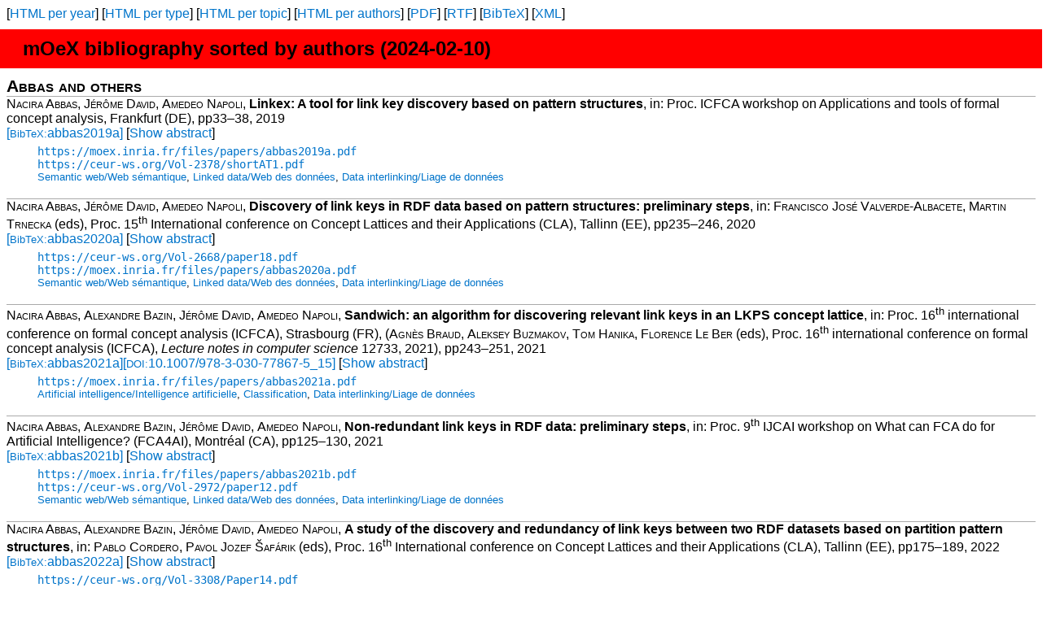

--- FILE ---
content_type: application/xhtml+xml; charset=utf-8
request_url: https://moex.inria.fr/papers/static/bibmoex-auth.xhtml
body_size: 274299
content:
<?xml version="1.0" encoding="UTF-8" standalone="yes"?><html xmlns:datext="http://www.jclark.com/xt/java/java.util.Date" xmlns:srw="http://purl.org/net/inkel/rdf/schemas/lang/1.1#" xmlns:foaf="http://xmlns.com/foaf/0.1/" xmlns:geo="http://www.w3.org/2003/01/geo/wgs84_pos#" xmlns:rdfs="http://www.w3.org/2000/01/rdf-schema#" xmlns:contact="http://www.w3.org/2000/10/swap/pim/contact#" xmlns:rdf="http://www.w3.org/1999/02/22-rdf-syntax-ns#" xmlns:air="http://www.daml.org/2001/10/html/airport-ont#" xmlns:wn="http://xmlns.com/wordnet/1.6/" xmlns:dc="http://purl.org/dc/elements/1.1/" xmlns:bio="http://purl.org/vocab/bio/0.1/" xmlns="http://www.w3.org/1999/xhtml" xmlns:vcard="http://www.w3.org/2001/vcard-rdf/3.0#" xmlns:datexa="xalan://java.util.Date" xml:lang="en"><head><title>bibmoex bibliography</title><link rel="stylesheet" href="bibstyle.css" type="text/css"/><link rel="stylesheet" href="moex-bst.css" type="text/css"/><meta charset="utf-8"/><script type="text/javascript">
    function toggleShowHide(documentId,item) {
        var element = document.getElementById(documentId);
        var elementButton = document.getElementById('button-'+documentId);
        element.style.display = (element.style.display == 'none') ? 'block' : 'none';
        elementButton.innerHTML = (element.style.display == 'none') ? 'Show '+item : 'Hide '+item;
    }
</script></head><body><div class="menu">
  [<a href="https://moex.inria.fr/papers/static/bibmoex-year.xhtml">HTML per year</a>]
  [<a href="https://moex.inria.fr/papers/static/bibmoex-type.xhtml">HTML per type</a>]
  [<a href="https://moex.inria.fr/papers/static/bibmoex-area.xhtml">HTML per topic</a>]
  [<a href="https://moex.inria.fr/papers/static/bibmoex-auth.xhtml">HTML per authors</a>]
  [<a href="https://moex.inria.fr/papers/static/bibmoex.pdf">PDF</a>]
  
  [<a href="https://moex.inria.fr/papers/static/bibmoex.rtf">RTF</a>]
  [<a href="https://moex.inria.fr/papers/static/bibmoex.bib">BibTeX</a>]
  
  [<a href="https://moex.inria.fr/papers/static/bibmoex.xml">XML</a>]
</div><h1 xmlns="">mOeX bibliography sorted by authors (2024-02-10)</h1><h2 xmlns="">Abbas<span style="font-style: italic; font-variant: normal;"> and others</span></h2><div class="bibref"><div class="entry" id="abbas2019a" title="abbas2019a"><span class="person">Nacira Abbas</span>, <span class="person">Jérôme David</span>, <span class="person">Amedeo Napoli</span>,  <span class="reftitle">Linkex: A tool for link key discovery based on pattern structures</span>, <span class="desc">in: Proc. ICFCA workshop on Applications and tools of formal concept analysis, Frankfurt (DE), pp33–38, 2019</span></div><div><a href="BibrefServlet?format=bib&amp;file=bibmoex&amp;abstrip=false&amp;ref=abbas2019a" target="_blank">[<span class="smcps">BibTeX:</span>abbas2019a]</a>
    [<a href="javascript:void(0)" id="button-abbas2019a-abs" onclick="toggleShowHide('abbas2019a-abs','abstract')">Show abstract</a>]
    </div><div class="abstract" style="display:none;" id="abbas2019a-abs">Links constitute the core of Linked Data philosophy. With the high growth of data published in the web, many frameworks have been proposed to deal with the link discovery problem, and particularly the identity links. Finding such kinds of links between different RDF data sets is a critical task. In this position paper, we focus on link key which consists of sets of pairs of properties identifying the same entities across heterogeneous datasets. We also propose to formalize the problem of link key discovery using Pattern Structures (PS), the generalization of Formal Concept Analysis dealing with non binary datasets. After providing the proper definitions of link keys and setting the problem in terms of PS, we show that the intents of the pattern concepts correspond to link keys and their extents to sets of identity links generated by their intents. Finally, we discuss an implementation of this framework and we show the applicability and the scalability of the proposed method.</div><div class="urls"><a href="https://moex.inria.fr/files/papers/abbas2019a.pdf">https://moex.inria.fr/files/papers/abbas2019a.pdf</a><br/><a href="https://ceur-ws.org/Vol-2378/shortAT1.pdf">https://ceur-ws.org/Vol-2378/shortAT1.pdf</a><br/></div><div class="categ"><a href="BibrefServlet?format=xhtml&amp;file=bibmoex&amp;abstrip=false&amp;param=areas&amp;value=Semantic web/Web sémantique">Semantic web/Web sémantique</a>, <a href="BibrefServlet?format=xhtml&amp;file=bibmoex&amp;abstrip=false&amp;param=areas&amp;value=Linked data/Web des données">Linked data/Web des données</a>, <a href="BibrefServlet?format=xhtml&amp;file=bibmoex&amp;abstrip=false&amp;param=areas&amp;value=Data interlinking/Liage de données">Data interlinking/Liage de données</a></div></div><div class="bibref"><div class="entry" id="abbas2020a" title="abbas2020a"><span class="person">Nacira Abbas</span>, <span class="person">Jérôme David</span>, <span class="person">Amedeo Napoli</span>,  <span class="reftitle">Discovery of link keys in RDF data based on pattern structures: preliminary steps</span>, <span class="desc">in: <span class="person">Francisco José Valverde-Albacete</span>, <span class="person">Martin Trnecka</span> (eds), Proc. 15<sup>th </sup>International conference on Concept Lattices and their Applications (CLA), Tallinn (EE), pp235–246, 2020</span></div><div><a href="BibrefServlet?format=bib&amp;file=bibmoex&amp;abstrip=false&amp;ref=abbas2020a" target="_blank">[<span class="smcps">BibTeX:</span>abbas2020a]</a>
    [<a href="javascript:void(0)" id="button-abbas2020a-abs" onclick="toggleShowHide('abbas2020a-abs','abstract')">Show abstract</a>]
    </div><div class="abstract" style="display:none;" id="abbas2020a-abs">In this paper, we are interested in the discovery of link keys among two different RDF datasets based on FCA and pattern structures. A link key identifies individuals which represent the same real world entity. Two main strategies are used to automatically discover link keys, ignoring or not the classes to which the individuals belong to. Indeed, a link key may be relevant for some pair of classes and not relevant for another. Then, discovering link keys for one pair of classes at a time may be computationally expensive if every pair should be considered. To overcome such limitations, we introduce a specific and original pattern structure where link keys can be discovered in one pass while specifying the pair of classes associated with each link key, focusing on the discovery process and allowing more flexibility.</div><div class="urls"><a href="https://ceur-ws.org/Vol-2668/paper18.pdf">https://ceur-ws.org/Vol-2668/paper18.pdf</a><br/><a href="https://moex.inria.fr/files/papers/abbas2020a.pdf">https://moex.inria.fr/files/papers/abbas2020a.pdf</a><br/></div><div class="categ"><a href="BibrefServlet?format=xhtml&amp;file=bibmoex&amp;abstrip=false&amp;param=areas&amp;value=Semantic web/Web sémantique">Semantic web/Web sémantique</a>, <a href="BibrefServlet?format=xhtml&amp;file=bibmoex&amp;abstrip=false&amp;param=areas&amp;value=Linked data/Web des données">Linked data/Web des données</a>, <a href="BibrefServlet?format=xhtml&amp;file=bibmoex&amp;abstrip=false&amp;param=areas&amp;value=Data interlinking/Liage de données">Data interlinking/Liage de données</a></div></div><div class="bibref"><div class="entry" id="abbas2021a" title="abbas2021a"><span class="person">Nacira Abbas</span>, <span class="person">Alexandre Bazin</span>, <span class="person">Jérôme David</span>, <span class="person">Amedeo Napoli</span>,  <span class="reftitle">Sandwich: an algorithm for discovering relevant link keys in an LKPS concept lattice</span>, <span class="desc">in: Proc. 16<sup>th </sup>international conference on formal concept analysis (ICFCA), Strasbourg (FR), (<span class="person">Agnès Braud</span>, <span class="person">Aleksey Buzmakov</span>, <span class="person">Tom Hanika</span>, <span class="person">Florence Le Ber</span> (eds), Proc. 16<sup>th </sup>international conference on formal concept analysis (ICFCA), <span class="journal">Lecture notes in computer science</span> 12733, 2021), pp243–251, 2021</span></div><div><a href="BibrefServlet?format=bib&amp;file=bibmoex&amp;abstrip=false&amp;ref=abbas2021a" target="_blank">[<span class="smcps">BibTeX:</span>abbas2021a]</a><a href="https://doi.org/10.1007/978-3-030-77867-5_15" target="_blank">[<span class="smcps">DOI:</span>10.1007/978-3-030-77867-5_15]</a>
    [<a href="javascript:void(0)" id="button-abbas2021a-abs" onclick="toggleShowHide('abbas2021a-abs','abstract')">Show abstract</a>]
    </div><div class="abstract" style="display:none;" id="abbas2021a-abs">The discovery of link keys between two RDF datasets allows the identification of individuals which share common key characteristics. Actually link keys correspond to closed sets of a specific Galois connection and can be discovered thanks to an FCA-based algorithm. In this paper, given a pattern concept lattice where each concept intent is a link key candidate, we aim at identifying the most relevant candidates w.r.t adapted quality measures. To achieve this task, we introduce the "Sandwich" algorithm which is based on a combination of two dual bottom-up and top-down strategies for traversing the pattern concept lattice. The output of the Sandwich algorithm is a poset of the most relevant link key candidates. We provide details about the quality measures applicable to the selection of link keys, the Sandwich algorithm, and as well a discussion on the benefit of our approach.</div><div class="urls"><a href="https://moex.inria.fr/files/papers/abbas2021a.pdf">https://moex.inria.fr/files/papers/abbas2021a.pdf</a><br/></div><div class="categ"><a href="BibrefServlet?format=xhtml&amp;file=bibmoex&amp;abstrip=false&amp;param=areas&amp;value=Artificial intelligence/Intelligence artificielle">Artificial intelligence/Intelligence artificielle</a>, <a href="BibrefServlet?format=xhtml&amp;file=bibmoex&amp;abstrip=false&amp;param=areas&amp;value=Classification">Classification</a>, <a href="BibrefServlet?format=xhtml&amp;file=bibmoex&amp;abstrip=false&amp;param=areas&amp;value=Data interlinking/Liage de données">Data interlinking/Liage de données</a></div></div><div class="bibref"><div class="entry" id="abbas2021b" title="abbas2021b"><span class="person">Nacira Abbas</span>, <span class="person">Alexandre Bazin</span>, <span class="person">Jérôme David</span>, <span class="person">Amedeo Napoli</span>,  <span class="reftitle">Non-redundant link keys in RDF data: preliminary steps</span>, <span class="desc">in: Proc. 9<sup>th </sup>IJCAI workshop on What can FCA do for Artificial Intelligence? (FCA4AI), Montréal (CA), pp125–130, 2021</span></div><div><a href="BibrefServlet?format=bib&amp;file=bibmoex&amp;abstrip=false&amp;ref=abbas2021b" target="_blank">[<span class="smcps">BibTeX:</span>abbas2021b]</a>
    [<a href="javascript:void(0)" id="button-abbas2021b-abs" onclick="toggleShowHide('abbas2021b-abs','abstract')">Show abstract</a>]
    </div><div class="abstract" style="display:none;" id="abbas2021b-abs">A link key between two RDF datasets D1 and D2 is a set ofpairs of properties allowing to identify pairs of individuals, say x1 in D1 and x2 in D2, which can be materialized as ax1owl:sameAs x2 identity link. There exist several ways to mine such link keys but no one takes into account the fact that owl:sameAs is an equivalence relation, which leads to the discovery of non-redundant link keys. Accordingly, in this paper, we present the link key discovery based on Pattern Structures (PS). PS output a pattern concept lattice where every concept has an extent representing a set of pairs of individuals and an intent representing the related link key candidate. Then, we discuss the equivalence relation induced by a link key and we introduce the notion of non-redundant link key candidate.</div><div class="urls"><a href="https://moex.inria.fr/files/papers/abbas2021b.pdf">https://moex.inria.fr/files/papers/abbas2021b.pdf</a><br/><a href="https://ceur-ws.org/Vol-2972/paper12.pdf">https://ceur-ws.org/Vol-2972/paper12.pdf</a><br/></div><div class="categ"><a href="BibrefServlet?format=xhtml&amp;file=bibmoex&amp;abstrip=false&amp;param=areas&amp;value=Semantic web/Web sémantique">Semantic web/Web sémantique</a>, <a href="BibrefServlet?format=xhtml&amp;file=bibmoex&amp;abstrip=false&amp;param=areas&amp;value=Linked data/Web des données">Linked data/Web des données</a>, <a href="BibrefServlet?format=xhtml&amp;file=bibmoex&amp;abstrip=false&amp;param=areas&amp;value=Data interlinking/Liage de données">Data interlinking/Liage de données</a></div></div><div class="bibref"><div class="entry" id="abbas2022a" title="abbas2022a"><span class="person">Nacira Abbas</span>, <span class="person">Alexandre Bazin</span>, <span class="person">Jérôme David</span>, <span class="person">Amedeo Napoli</span>,  <span class="reftitle">A study of the discovery and redundancy of link keys between two RDF datasets based on partition pattern structures</span>, <span class="desc">in: <span class="person">Pablo Cordero</span>, <span class="person">Pavol Jozef Šafárik</span> (eds), Proc. 16<sup>th </sup>International conference on Concept Lattices and their Applications (CLA), Tallinn (EE), pp175–189, 2022</span></div><div><a href="BibrefServlet?format=bib&amp;file=bibmoex&amp;abstrip=false&amp;ref=abbas2022a" target="_blank">[<span class="smcps">BibTeX:</span>abbas2022a]</a>
    [<a href="javascript:void(0)" id="button-abbas2022a-abs" onclick="toggleShowHide('abbas2022a-abs','abstract')">Show abstract</a>]
    </div><div class="abstract" style="display:none;" id="abbas2022a-abs">A link key between two RDF datasets D1 and D2 is a set of pairs of properties allowing to identify pairs of individuals &#119909;1 and &#119909;2 through an identity link such as x1 owl∶sameAs x2. In this paper, relying on and extending previous work, we introduce an original formalization of link key discovery based on the framework of Partition Pattern Structures (pps). Our objective is to study and evaluate the redundancy of link keys based on the fact that owl:sameAs is an equivalence relation. In the pps concept lattice, every concept has an extent representing a link key candidate and an intent representing a partition of instances into sets of equivalent instances. Experiments show three main results. Firstly redundancy of link keys is not so significant in real-world datasets. Nevertheless, the link key discovery approach based on pps returns a reduced number of non redundant link key candidates when compared to a standard approach. Moreover, the pps-based approach is efficient and returns link keys of high quality.</div><div class="urls"><a href="https://ceur-ws.org/Vol-3308/Paper14.pdf">https://ceur-ws.org/Vol-3308/Paper14.pdf</a><br/><a href="https://moex.inria.fr/files/papers/abbas2022a.pdf">https://moex.inria.fr/files/papers/abbas2022a.pdf</a><br/></div><div class="categ"><a href="BibrefServlet?format=xhtml&amp;file=bibmoex&amp;abstrip=false&amp;param=areas&amp;value=Semantic web/Web sémantique">Semantic web/Web sémantique</a>, <a href="BibrefServlet?format=xhtml&amp;file=bibmoex&amp;abstrip=false&amp;param=areas&amp;value=Linked data/Web des données">Linked data/Web des données</a>, <a href="BibrefServlet?format=xhtml&amp;file=bibmoex&amp;abstrip=false&amp;param=areas&amp;value=Data interlinking/Liage de données">Data interlinking/Liage de données</a></div></div><div class="bibref"><div class="entry" id="abbas2022b" title="abbas2022b"><span class="person">Nacira Abbas</span>, <span class="person">Alexandre Bazin</span>, <span class="person">Jérôme David</span>, <span class="person">Amedeo Napoli</span>,  <span class="reftitle">Contributions to link key discovery in RDF datasets</span>, <span class="desc">in: <span class="person">Pascal Préa</span> (ed), Proc. 27<sup>th </sup>rencontres de la Société Française de Classification (SFC), Lyon (FR), 2022</span></div><div><a href="BibrefServlet?format=bib&amp;file=bibmoex&amp;abstrip=false&amp;ref=abbas2022b" target="_blank">[<span class="smcps">BibTeX:</span>abbas2022b]</a>
    [<a href="javascript:void(0)" id="button-abbas2022b-abs" onclick="toggleShowHide('abbas2022b-abs','abstract')">Show abstract</a>]
    </div><div class="abstract" style="display:none;" id="abbas2022b-abs">A link key between two RDF datasets D1 and D2 is a set of pairs of properties allowing to identify pairs of individuals, say x1 in D1 and x2 in D2, which can be materialized as a x1 owl:sameAs x2 identity link. There exist several ways to mine such link keys but no one takes into account the fact that owl:sameAs is an equivalence relation, which leads to the discovery of non-redundant link keys. Accordingly, in this paper, we present the link key discovery based on Pattern Structures (PS). PS output a pattern concept lattice where every concept has an extent representing a set of pairs of individuals and an intent representing the related link key candidate. Then, we discuss the equivalence relation induced by a link key and we introduce the notion of non-redundant link key candidate.</div><div class="urls"><a href="https://moex.inria.fr/files/papers/abbas2022b.pdf">https://moex.inria.fr/files/papers/abbas2022b.pdf</a><br/></div><div class="categ"><a href="BibrefServlet?format=xhtml&amp;file=bibmoex&amp;abstrip=false&amp;param=areas&amp;value=Semantic web/Web sémantique">Semantic web/Web sémantique</a>, <a href="BibrefServlet?format=xhtml&amp;file=bibmoex&amp;abstrip=false&amp;param=areas&amp;value=Linked data/Web des données">Linked data/Web des données</a>, <a href="BibrefServlet?format=xhtml&amp;file=bibmoex&amp;abstrip=false&amp;param=areas&amp;value=Data interlinking/Liage de données">Data interlinking/Liage de données</a></div></div><div class="bibref"><div class="entry" id="abbas2023a" title="abbas2023a"><span class="person">Nacira Abbas</span>, <span class="person">Alexandre Bazin</span>, <span class="person">Jérôme David</span>, <span class="person">Amedeo Napoli</span>,  <span class="reftitle">Discovery of link keys in resource description framework datasets based on pattern structures</span>, <span class="desc"><span class="journal">International Journal of Approximate Reasoning</span> 161:108978, 2023</span></div><div><a href="BibrefServlet?format=bib&amp;file=bibmoex&amp;abstrip=false&amp;ref=abbas2023a" target="_blank">[<span class="smcps">BibTeX:</span>abbas2023a]</a><a href="https://doi.org/10.1016/j.ijar.2023.108978" target="_blank">[<span class="smcps">DOI:</span>10.1016/j.ijar.2023.108978]</a>
    [<a href="javascript:void(0)" id="button-abbas2023a-abs" onclick="toggleShowHide('abbas2023a-abs','abstract')">Show abstract</a>]
    </div><div class="abstract" style="display:none;" id="abbas2023a-abs">In this paper, we present a detailed and complete study on data interlinking and the discovery of identity links between two RDF-Resource Description Framework-datasets over the web of data. Data interlinking is the task of discovering identity links between individuals across datasets. Link keys are constructions based on pairs of properties and classes that can be considered as rules allowing to infer identity links between subjects in two RDF datasets. Here we investigate how FCA-Formal Concept Analysis-and its extensions are well adapted to investigate and to support the discovery of link keys. Indeed plain FCA allows to discover the so-called link key candidates, while a specific pattern structure allows to associate a pair of classes with every candidate. Different link key candidates can generate sets of identity links between individuals that can be considered as equal when they are regarded as partitions of the identity relation and thus involving a kind of redundancy. In this paper, such a redundancy is deeply studied thanks to partition pattern structures. In particular, experiments are proposed where it is shown that redundancy of link key candidates while not significant when based on identity of partitions appears to be much more significant when based on similarity.</div><div class="urls"><a href="https://moex.inria.fr/files/papers/abbas2023a.pdf">https://moex.inria.fr/files/papers/abbas2023a.pdf</a><br/></div><div class="categ"><a href="BibrefServlet?format=xhtml&amp;file=bibmoex&amp;abstrip=false&amp;param=areas&amp;value=Semantic web/Web sémantique">Semantic web/Web sémantique</a>, <a href="BibrefServlet?format=xhtml&amp;file=bibmoex&amp;abstrip=false&amp;param=areas&amp;value=Linked data/Web des données">Linked data/Web des données</a>, <a href="BibrefServlet?format=xhtml&amp;file=bibmoex&amp;abstrip=false&amp;param=areas&amp;value=Data interlinking/Liage de données">Data interlinking/Liage de données</a></div></div><div class="bibref"><div class="entry" id="abbas2024a" title="abbas2024a"><span class="person">Nacira Abbas</span>, <span class="person">Alexandre Bazin</span>, <span class="person">Jérôme David</span>, <span class="person">Amedeo Napoli</span>,  <span class="reftitle">Discovering a representative set of link keys in RDF datasets</span>, <span class="desc">in: Proc. 24<sup>th </sup>international conference on knowledge engineering and knowledge management (EKAW), Amsterdam (NL), (<span class="person">Mehwish Alam</span>, <span class="person">Marco Rospocher</span>, <span class="person">Marieke van Erp</span>, <span class="person">Laura Hollink</span>, <span class="person">Genet Asefa Gesese</span> (eds), Knowledge engineering and knowledge management, <span class="journal">Lecture notes in computer science</span> 15370, 2024), pp53–68, 2024</span></div><div><a href="BibrefServlet?format=bib&amp;file=bibmoex&amp;abstrip=false&amp;ref=abbas2024a" target="_blank">[<span class="smcps">BibTeX:</span>abbas2024a]</a><a href="https://doi.org/10.1007/978-3-031-77792-9_4" target="_blank">[<span class="smcps">DOI:</span>10.1007/978-3-031-77792-9_4]</a>
    [<a href="javascript:void(0)" id="button-abbas2024a-abs" onclick="toggleShowHide('abbas2024a-abs','abstract')">Show abstract</a>]
    </div><div class="abstract" style="display:none;" id="abbas2024a-abs">A link key is based on a set of property pairs and can be used to identify pairs of individuals representing the same real-world entity in two different RDF datasets. Various algorithms are aimed at discovering link keys which usually output a large number of candidates, making link key selection and validation a challenging task. In this paper, we propose an approach combining Formal Concept Analysis (FCA) for discovering link key candidates and building a link key lattice, and then hierarchical clustering over a given set of candidates for building a representative set of link keys. Such a link key set should minimize the number of candidates to be validated while preserving a maximal number of links between individuals. The paper also provides a series of experiments which are performed over different RDF datasets, showing the effectiveness of the approach and the ability of hierarchical clustering to return a concise and meaningful set of candidates while preserving the ordinal structure of the link key lattice.</div><div class="urls"><a href="https://moex.inria.fr/files/papers/abbas2024a.pdf">https://moex.inria.fr/files/papers/abbas2024a.pdf</a><br/></div><div class="categ"><a href="BibrefServlet?format=xhtml&amp;file=bibmoex&amp;abstrip=false&amp;param=areas&amp;value=Data interlinking/Liage de données">Data interlinking/Liage de données</a>, <a href="BibrefServlet?format=xhtml&amp;file=bibmoex&amp;abstrip=false&amp;param=areas&amp;value=Linked data/Web des données">Linked data/Web des données</a>, <a href="BibrefServlet?format=xhtml&amp;file=bibmoex&amp;abstrip=false&amp;param=areas&amp;value=Semantic web/Web sémantique">Semantic web/Web sémantique</a></div></div><h2 xmlns="">Abd Nikooie Pour<span style="font-style: italic; font-variant: normal;"> and others</span></h2><div class="bibref"><div class="entry" id="abdnikooiepour2024a" title="abdnikooiepour2024a"><span class="person">Mina Abd Nikooie Pour</span>, <span class="person">Alsayed Algergawy</span>, <span class="person">Eva Blomqvist</span>, <span class="person">Patrice Buche</span>, <span class="person">Jiaoyan Chen</span>, <span class="person">Pedro Giesteira Cotovio</span>, <span class="person">Adrien Coulet</span>, <span class="person">Julien Cufi</span>, <span class="person">Hang Dong</span>, <span class="person">Daniel Faria</span>, <span class="person">Lucas Ferraz</span>, <span class="person">Sven Hertling</span>, <span class="person">Yuan He</span>, <span class="person">Ian Horrocks</span>, <span class="person">Liliana Ibanescu</span>, <span class="person">Sarika Jain</span>, <span class="person">Ernesto Jiménez-Ruiz</span>, <span class="person">Naouel Karam</span>, <span class="person">Felix Kraus</span>, <span class="person">Patrick Lambrix</span>, <span class="person">Huanyu Li</span>, <span class="person">Ying Li</span>, <span class="person">Pierre Monnin</span>, <span class="person">Heiko Paulheim</span>, <span class="person">Catia Pesquita</span>, <span class="person">Abhisek Sharma</span>, <span class="person">Pavel Shvaiko</span>, <span class="person">Marta Silva</span>, <span class="person">Guilherme Sousa</span>, <span class="person">Cássia Trojahn dos Santos</span>, <span class="person">Jana Vataščinová</span>, <span class="person">Beyza Yaman</span>, <span class="person">Ondřej Zamazal</span>, <span class="person">Lu Zhou</span>,  <span class="reftitle">Results of the Ontology Alignment Evaluation Initiative 2024</span>, <span class="desc">in: <span class="person">Ernesto Jiménez-Ruiz</span>, <span class="person">Oktie Hassanzadeh</span>, <span class="person">Cássia Trojahn dos Santos</span>, <span class="person">Sven Hertling</span>, <span class="person">Huanyu Li</span>, <span class="person">Pavel Shvaiko</span>, <span class="person">Jérôme Euzenat</span> (eds), Proc. 19<sup>th </sup>ISWC workshop on ontology matching (OM), Baltimore (ML US), pp64–97, 2024</span></div><div><a href="BibrefServlet?format=bib&amp;file=bibmoex&amp;abstrip=false&amp;ref=abdnikooiepour2024a" target="_blank">[<span class="smcps">BibTeX:</span>abdnikooiepour2024a]</a>
    [<a href="javascript:void(0)" id="button-abdnikooiepour2024a-abs" onclick="toggleShowHide('abdnikooiepour2024a-abs','abstract')">Show abstract</a>]
    </div><div class="abstract" style="display:none;" id="abdnikooiepour2024a-abs">The Ontology Alignment Evaluation Initiative (OAEI) aims at comparing ontology matching systems on precisely defined test cases. These test cases can be based on ontologies of di&#128;erent levels of complexity and use different evaluation modalities. The OAEI 2024 campaign offered 13 tracks and was attended by 13 participants. This paper is an overall presentation of that campaign.</div><div class="urls"><a href="https://ceur-ws.org/Vol-3897/oaei2024_paper0.pdf">https://ceur-ws.org/Vol-3897/oaei2024_paper0.pdf</a><br/><a href="https://moex.inria.fr/files/papers/abdnikooiepour2024a.pdf">https://moex.inria.fr/files/papers/abdnikooiepour2024a.pdf</a><br/></div><div class="categ"><a href="BibrefServlet?format=xhtml&amp;file=bibmoex&amp;abstrip=false&amp;param=areas&amp;value=Ontology matching/Alignement d'ontologies">Ontology matching/Alignement d'ontologies</a>, <a href="BibrefServlet?format=xhtml&amp;file=bibmoex&amp;abstrip=false&amp;param=areas&amp;value=Evaluation/Évaluation">Evaluation/Évaluation</a>, <a href="BibrefServlet?format=xhtml&amp;file=bibmoex&amp;abstrip=false&amp;param=areas&amp;value=Data interlinking/Liage de données">Data interlinking/Liage de données</a></div></div><div class="bibref"><div class="entry" id="abdnikooiepour2025a" title="abdnikooiepour2025a"><span class="person">Mina Abd Nikooie Pour</span>, <span class="person">Eva Blomqvist</span>, <span class="person">Pedro Giesteira Cotovio</span>, <span class="person">Adrien Coulet</span>, <span class="person">Lucas Ferraz</span>, <span class="person">Sven Hertling</span>, <span class="person">Sarika Jain</span>, <span class="person">Ernesto Jiménez-Ruiz</span>, <span class="person">Felix Kraus</span>, <span class="person">Patrick Lambrix</span>, <span class="person">Huanyu Li</span>, <span class="person">Ying Li</span>, <span class="person">Xianhao Liu</span>, <span class="person">Pierre Monnin</span>, <span class="person">Heiko Paulheim</span>, <span class="person">Catia Pesquita</span>, <span class="person">Abhisek Sharma</span>, <span class="person">Pavel Shvaiko</span>, <span class="person">Marta Silva</span>, <span class="person">Guilherme Sousa</span>, <span class="person">Cássia Trojahn dos Santos</span>, <span class="person">Jana Vataščinová</span>, <span class="person">Beyza Yaman</span>, <span class="person">Ondřej Zamazal</span>, <span class="person">Lu Zhou</span>,  <span class="reftitle">Results of the Ontology Alignment Evaluation Initiative 2025</span>, <span class="desc">in: <span class="person">Ernesto Jiménez-Ruiz</span>, <span class="person">Oktie Hassanzadeh</span>, <span class="person">Cássia Trojahn dos Santos</span>, <span class="person">Sven Hertling</span>, <span class="person">Huanyu Li</span>, <span class="person">Pavel Shvaiko</span>, <span class="person">Jérôme Euzenat</span> (eds), Proc. 20<sup>th </sup>ISWC workshop on ontology matching (OM), Nara (JP), pp105–139, 2025</span></div><div><a href="BibrefServlet?format=bib&amp;file=bibmoex&amp;abstrip=false&amp;ref=abdnikooiepour2025a" target="_blank">[<span class="smcps">BibTeX:</span>abdnikooiepour2025a]</a>
    [<a href="javascript:void(0)" id="button-abdnikooiepour2025a-abs" onclick="toggleShowHide('abdnikooiepour2025a-abs','abstract')">Show abstract</a>]
    </div><div class="abstract" style="display:none;" id="abdnikooiepour2025a-abs">The Ontology Alignment Evaluation Initiative (OAEI) aims at comparing ontology matching systems on precisely test cases. These test cases can be based on ontologies of di&#128;erent levels of complexity and use different evaluation modalities. The OAEI 2025 campaign offered 12 tracks and was attended by 20 participants. This paper is an overall presentation of that campaign.</div><div class="urls"><a href="https://ceur-ws.org/Vol-4144/om2025-oaei-paper0.pdf">https://ceur-ws.org/Vol-4144/om2025-oaei-paper0.pdf</a><br/><a href="https://moex.inria.fr/files/papers/abdnikooiepour2025a.pdf">https://moex.inria.fr/files/papers/abdnikooiepour2025a.pdf</a><br/></div><div class="categ"><a href="BibrefServlet?format=xhtml&amp;file=bibmoex&amp;abstrip=false&amp;param=areas&amp;value=Ontology matching/Alignement d'ontologies">Ontology matching/Alignement d'ontologies</a>, <a href="BibrefServlet?format=xhtml&amp;file=bibmoex&amp;abstrip=false&amp;param=areas&amp;value=Evaluation/Évaluation">Evaluation/Évaluation</a>, <a href="BibrefServlet?format=xhtml&amp;file=bibmoex&amp;abstrip=false&amp;param=areas&amp;value=Data interlinking/Liage de données">Data interlinking/Liage de données</a></div></div><h2 xmlns="">Achichi<span style="font-style: italic; font-variant: normal;"> and others</span></h2><div class="bibref"><div class="entry" id="achichi2017a" title="achichi2017a"><span class="person">Manel Achichi</span>, <span class="person">Michelle Cheatham</span>, <span class="person">Zlatan Dragisic</span>, <span class="person">Jérôme Euzenat</span>, <span class="person">Daniel Faria</span>, <span class="person">Alfio Ferrara</span>, <span class="person">Giorgos Flouris</span>, <span class="person">Irini Fundulaki</span>, <span class="person">Ian Harrow</span>, <span class="person">Valentina Ivanova</span>, <span class="person">Ernesto Jiménez-Ruiz</span>, <span class="person">Kristian Kolthoff</span>, <span class="person">Elena Kuss</span>, <span class="person">Patrick Lambrix</span>, <span class="person">Henrik Leopold</span>, <span class="person">Huanyu Li</span>, <span class="person">Christian Meilicke</span>, <span class="person">Majid Mohammadi</span>, <span class="person">Stefano Montanelli</span>, <span class="person">Catia Pesquita</span>, <span class="person">Tzanina Saveta</span>, <span class="person">Pavel Shvaiko</span>, <span class="person">Andrea Splendiani</span>, <span class="person">Heiner Stuckenschmidt</span>, <span class="person">Élodie Thiéblin</span>, <span class="person">Konstantin Todorov</span>, <span class="person">Cássia Trojahn dos Santos</span>, <span class="person">Ondřej Zamazal</span>,  <span class="reftitle">Results of the Ontology Alignment Evaluation Initiative 2017</span>, <span class="desc">in: <span class="person">Pavel Shvaiko</span>, <span class="person">Jérôme Euzenat</span>, <span class="person">Ernesto Jiménez-Ruiz</span>, <span class="person">Michelle Cheatham</span>, <span class="person">Oktie Hassanzadeh</span> (eds), Proc. 12<sup>th </sup>ISWC workshop on ontology matching (OM), Wien (AT), pp61–113, 2017</span></div><div><a href="BibrefServlet?format=bib&amp;file=bibmoex&amp;abstrip=false&amp;ref=achichi2017a" target="_blank">[<span class="smcps">BibTeX:</span>achichi2017a]</a>
    [<a href="javascript:void(0)" id="button-achichi2017a-abs" onclick="toggleShowHide('achichi2017a-abs','abstract')">Show abstract</a>]
    </div><div class="abstract" style="display:none;" id="achichi2017a-abs">Ontology matching consists of finding correspondences between semantically related entities of different ontologies. The Ontology Alignment Evaluation Initiative (OAEI) aims at comparing ontology matching systems on precisely defined test cases. These test cases can be based on ontologies of different levels of complexity (from simple thesauri to expressive OWL ontologies) and use different evaluation modalities (e.g., blind evaluation, open evaluation, or consensus). The OAEI 2017 campaign offered 9 tracks with 23 test cases, and was attended by 21 participants. This paper is an overall presentation of that campaign.</div><div class="urls"><a href="https://ceur-ws.org/Vol-2032/oaei17_paper0.pdf">https://ceur-ws.org/Vol-2032/oaei17_paper0.pdf</a><br/><a href="https://oaei.ontologymatching.org/2017/results/oaei2017.pdf">https://oaei.ontologymatching.org/2017/results/oaei2017.pdf</a><br/><a href="https://moex.inria.fr/files/papers/achichi2017a.pdf">https://moex.inria.fr/files/papers/achichi2017a.pdf</a><br/></div><div class="categ"><a href="BibrefServlet?format=xhtml&amp;file=bibmoex&amp;abstrip=false&amp;param=areas&amp;value=Ontology matching/Alignement d'ontologies">Ontology matching/Alignement d'ontologies</a>, <a href="BibrefServlet?format=xhtml&amp;file=bibmoex&amp;abstrip=false&amp;param=areas&amp;value=Evaluation/Évaluation">Evaluation/Évaluation</a>, <a href="BibrefServlet?format=xhtml&amp;file=bibmoex&amp;abstrip=false&amp;param=areas&amp;value=Data interlinking/Liage de données">Data interlinking/Liage de données</a></div></div><h2 xmlns="">Adrian<span style="font-style: italic; font-variant: normal;"> and others</span></h2><div class="bibref"><div class="entry" id="adrian2018a" title="adrian2018a"><span class="person">Kemo Adrian</span>, <span class="person">Jérôme Euzenat</span>, <span class="person">Dagmar Gromann</span> (eds),  <span class="reftitle">Proc. 1<sup>st </sup>JOWO workshop on Interaction-Based Knowledge Sharing (WINKS)</span>, <span class="desc">Bozen-Bolzano (IT), 42p., 2018</span></div><div><a href="BibrefServlet?format=bib&amp;file=bibmoex&amp;abstrip=false&amp;ref=adrian2018a" target="_blank">[<span class="smcps">BibTeX:</span>adrian2018a]</a></div><div class="urls"><a href="https://ceur-ws.org/Vol-2050/">https://ceur-ws.org/Vol-2050/</a><br/></div><div class="categ"><a href="BibrefServlet?format=xhtml&amp;file=bibmoex&amp;abstrip=false&amp;param=areas&amp;value=Semantic web/Web sémantique">Semantic web/Web sémantique</a>, <a href="BibrefServlet?format=xhtml&amp;file=bibmoex&amp;abstrip=false&amp;param=areas&amp;value=Computational semiotics/Sémiologie informatique">Computational semiotics/Sémiologie informatique</a>, <a href="BibrefServlet?format=xhtml&amp;file=bibmoex&amp;abstrip=false&amp;param=areas&amp;value=Ontology matching/Alignement d'ontologies">Ontology matching/Alignement d'ontologies</a></div></div><div class="bibref"><div class="entry" id="adrian2019a" title="adrian2019a"><span class="person">Kemo Adrian</span>, <span class="person">Jérôme Euzenat</span>, <span class="person">Dagmar Gromann</span>, <span class="person">Ernesto Jiménez-Ruiz</span>, <span class="person">Marco Schorlemmer</span>, <span class="person">Valentina Tamma</span> (eds),  <span class="reftitle">Proc. 2<sup>nd </sup>JOWO workshop on Interaction-Based Knowledge Sharing (WINKS)</span>, <span class="desc">Graz (AT), 48p., 2019</span></div><div><a href="BibrefServlet?format=bib&amp;file=bibmoex&amp;abstrip=false&amp;ref=adrian2019a" target="_blank">[<span class="smcps">BibTeX:</span>adrian2019a]</a></div><div class="urls"><a href="https://ceur-ws.org/Vol-2518/">https://ceur-ws.org/Vol-2518/</a><br/></div><div class="categ"><a href="BibrefServlet?format=xhtml&amp;file=bibmoex&amp;abstrip=false&amp;param=areas&amp;value=Semantic web/Web sémantique">Semantic web/Web sémantique</a>, <a href="BibrefServlet?format=xhtml&amp;file=bibmoex&amp;abstrip=false&amp;param=areas&amp;value=Computational semiotics/Sémiologie informatique">Computational semiotics/Sémiologie informatique</a>, <a href="BibrefServlet?format=xhtml&amp;file=bibmoex&amp;abstrip=false&amp;param=areas&amp;value=Ontology matching/Alignement d'ontologies">Ontology matching/Alignement d'ontologies</a></div></div><h2 xmlns="">Atencia<span style="font-style: italic; font-variant: normal;"> and others</span></h2><div class="bibref"><div class="entry" id="atencia2019a" title="atencia2019a"><span class="person">Manuel Atencia</span>, <span class="person">Jérôme David</span>, <span class="person">Jérôme Euzenat</span>, <span class="person">Amedeo Napoli</span>, <span class="person">Jérémy Vizzini</span>,  <span class="reftitle">A guided walk into link key candidate extraction with relational concept analysis</span>, <span class="desc">in: <span class="person">Claudia d'Amato</span>, <span class="person">Lalana Kagal</span> (eds), Proc.  on journal track of the International semantic web conference, Auckland (NZ), 2019</span></div><div><a href="BibrefServlet?format=bib&amp;file=bibmoex&amp;abstrip=false&amp;ref=atencia2019a" target="_blank">[<span class="smcps">BibTeX:</span>atencia2019a]</a>
    [<a href="javascript:void(0)" id="button-atencia2019a-abs" onclick="toggleShowHide('atencia2019a-abs','abstract')">Show abstract</a>]
    </div><div class="abstract" style="display:none;" id="atencia2019a-abs">Data interlinking is an important task for linked data interoperability. One of the possible techniques for finding links is the use of link keys which generalise relational keys to pairs of RDF models. We show how link key candidates may be directly extracted from RDF data sets by encoding the extraction problem in relational concept analysis. This method deals with non functional properties and circular dependent link key expressions. As such, it generalises those presented for non dependent link keys and link keys over the relational model. The proposed method is able to return link key candidates involving several classes at once.</div><div class="urls"><a href="https://ceur-ws.org/Vol-2576/paper01.pdf">https://ceur-ws.org/Vol-2576/paper01.pdf</a><br/><a href="https://moex.inria.fr/files/papers/atencia2019a.pdf">https://moex.inria.fr/files/papers/atencia2019a.pdf</a><br/></div><div class="categ"><a href="BibrefServlet?format=xhtml&amp;file=bibmoex&amp;abstrip=false&amp;param=areas&amp;value=Semantic web/Web sémantique">Semantic web/Web sémantique</a>, <a href="BibrefServlet?format=xhtml&amp;file=bibmoex&amp;abstrip=false&amp;param=areas&amp;value=Linked data/Web des données">Linked data/Web des données</a>, <a href="BibrefServlet?format=xhtml&amp;file=bibmoex&amp;abstrip=false&amp;param=areas&amp;value=Data interlinking/Liage de données">Data interlinking/Liage de données</a></div></div><div class="bibref"><div class="entry" id="atencia2019c" title="atencia2019c"><span class="person">Manuel Atencia</span>, <span class="person">Jérôme David</span>, <span class="person">Jérôme Euzenat</span>,  <span class="reftitle">Several link keys are better than one, or extracting disjunctions of link key candidates</span>, <span class="desc">in: Proc. 10<sup>th </sup>ACM international conference on knowledge capture (K-Cap), Marina del Rey (CA US), pp61–68, 2019</span></div><div><a href="BibrefServlet?format=bib&amp;file=bibmoex&amp;abstrip=false&amp;ref=atencia2019c" target="_blank">[<span class="smcps">BibTeX:</span>atencia2019c]</a><a href="https://doi.org/10.1145/3360901.3364427" target="_blank">[<span class="smcps">DOI:</span>10.1145/3360901.3364427]</a>
    [<a href="javascript:void(0)" id="button-atencia2019c-abs" onclick="toggleShowHide('atencia2019c-abs','abstract')">Show abstract</a>]
    </div><div class="abstract" style="display:none;" id="atencia2019c-abs">Link keys express conditions under which instances of two classes of different RDF data sets may be considered as equal. As such, they can be used for data interlinking. There exist algorithms to extract link key candidates from RDF data sets and different measures have been defined to evaluate the quality of link key candidates individually. For certain data sets, however, it may be necessary to use more than one link key on a pair of classes to retrieve a more complete set of links. To this end, in this paper, we define disjunction of link keys, propose strategies to extract disjunctions of link key candidates from RDF data, and apply existing quality measures to evaluate them. We also report on experiments with these strategies.</div><div class="urls"><a href="https://moex.inria.fr/files/papers/atencia2019c.pdf">https://moex.inria.fr/files/papers/atencia2019c.pdf</a><br/></div><div class="categ"><a href="BibrefServlet?format=xhtml&amp;file=bibmoex&amp;abstrip=false&amp;param=areas&amp;value=Semantic web/Web sémantique">Semantic web/Web sémantique</a>, <a href="BibrefServlet?format=xhtml&amp;file=bibmoex&amp;abstrip=false&amp;param=areas&amp;value=Linked data/Web des données">Linked data/Web des données</a>, <a href="BibrefServlet?format=xhtml&amp;file=bibmoex&amp;abstrip=false&amp;param=areas&amp;value=Data interlinking/Liage de données">Data interlinking/Liage de données</a></div></div><div class="bibref"><div class="entry" id="atencia2019d" title="atencia2019d"><span class="person">Manuel Atencia</span>, <span class="person">Jérôme Euzenat</span>, <span class="person">Khadija Jradeh</span>, <span class="person">Chan Le Duc</span>,  <span class="reftitle">Tableau methods for reasoning with link keys</span>, <span class="desc">Deliverable 2.1, ELKER, 32p., 2019</span></div><div><a href="BibrefServlet?format=bib&amp;file=bibmoex&amp;abstrip=false&amp;ref=atencia2019d" target="_blank">[<span class="smcps">BibTeX:</span>atencia2019d]</a>
    [<a href="javascript:void(0)" id="button-atencia2019d-abs" onclick="toggleShowHide('atencia2019d-abs','abstract')">Show abstract</a>]
    </div><div class="abstract" style="display:none;" id="atencia2019d-abs">Data interlinking is a critical task for widening and enhancing linked open data. One way to tackle data interlinking is to use link keys, which generalise keys to the case of two RDF datasets described using different ontologies. Link keys specify pairs of properties to compare for finding same-as links between instances of two classes of two different datasets. Hence, they can be used for finding links. Link keys can also be considered as logical axioms just like keys, ontologies and ontology alignments. We introduce the logic ALC+LK extending the description logic ALC with link keys. It may be used to reason and infer entailed link keys that may be more useful for a particular data interlinking task. We show that link key entailment can be reduced to consistency checking without introducing the negation of link keys. For deciding the consistency of an ALC+LK ontology, we introduce a new tableau-based algorithm. Contrary to the classical ones, the completion rules concerning link keys apply to pairs of individuals not directly related. We show that this algorithm is sound, complete and always terminates.</div><div class="urls"><a href="https://moex.inria.fr/files/reports/elker-2.1.pdf">https://moex.inria.fr/files/reports/elker-2.1.pdf</a><br/></div><div class="categ"><a href="BibrefServlet?format=xhtml&amp;file=bibmoex&amp;abstrip=false&amp;param=areas&amp;value=Semantic web/Web sémantique">Semantic web/Web sémantique</a>, <a href="BibrefServlet?format=xhtml&amp;file=bibmoex&amp;abstrip=false&amp;param=areas&amp;value=Linked data/Web des données">Linked data/Web des données</a>, <a href="BibrefServlet?format=xhtml&amp;file=bibmoex&amp;abstrip=false&amp;param=areas&amp;value=Data interlinking/Liage de données">Data interlinking/Liage de données</a></div></div><div class="bibref"><div class="entry" id="atencia2019e" title="atencia2019e"><span class="person">Manuel Atencia</span>, <span class="person">Jérôme David</span>, <span class="person">Jérôme Euzenat</span>, <span class="person">Amedeo Napoli</span>, <span class="person">Jérémy Vizzini</span>,  <span class="reftitle">Candidate link key extraction with formal concept analysis</span>, <span class="desc">Deliverable 1.1, ELKER, 29p., October 2019</span></div><div><a href="BibrefServlet?format=bib&amp;file=bibmoex&amp;abstrip=false&amp;ref=atencia2019e" target="_blank">[<span class="smcps">BibTeX:</span>atencia2019e]</a>
    [<a href="javascript:void(0)" id="button-atencia2019e-abs" onclick="toggleShowHide('atencia2019e-abs','abstract')">Show abstract</a>]
    </div><div class="abstract" style="display:none;" id="atencia2019e-abs">A link key extraction procedure using formal concept analysis is described. It is shown to extract all link key candidates.</div><div class="urls"><a href="https://moex.inria.fr/files/reports/elker-1.1.pdf">https://moex.inria.fr/files/reports/elker-1.1.pdf</a><br/></div><div class="categ"><a href="BibrefServlet?format=xhtml&amp;file=bibmoex&amp;abstrip=false&amp;param=areas&amp;value=Semantic web/Web sémantique">Semantic web/Web sémantique</a>, <a href="BibrefServlet?format=xhtml&amp;file=bibmoex&amp;abstrip=false&amp;param=areas&amp;value=Linked data/Web des données">Linked data/Web des données</a>, <a href="BibrefServlet?format=xhtml&amp;file=bibmoex&amp;abstrip=false&amp;param=areas&amp;value=Data interlinking/Liage de données">Data interlinking/Liage de données</a></div></div><div class="bibref"><div class="entry" id="atencia2019b" title="atencia2019b"><span class="person">Manuel Atencia</span>, <span class="person">Jérôme David</span>, <span class="person">Jérôme Euzenat</span>, <span class="person">Liliana Ibanescu</span>, <span class="person">Nathalie Pernelle</span>, <span class="person">Fatiha Saïs</span>, <span class="person">Élodie Thiéblin</span>, <span class="person">Cássia Trojahn dos Santos</span>,  <span class="reftitle">Discovering expressive rules for complex ontology matching and data interlinking</span>, <span class="desc">in: <span class="person">Pavel Shvaiko</span>, <span class="person">Jérôme Euzenat</span>, <span class="person">Oktie Hassanzadeh</span>, <span class="person">Ernesto Jiménez-Ruiz</span>, <span class="person">Cássia Trojahn dos Santos</span> (eds), Proc. 14<sup>th </sup>ISWC workshop on ontology matching (OM), Auckland (NZ), pp199–200, 2020</span></div><div><a href="BibrefServlet?format=bib&amp;file=bibmoex&amp;abstrip=false&amp;ref=atencia2019b" target="_blank">[<span class="smcps">BibTeX:</span>atencia2019b]</a>
    [<a href="javascript:void(0)" id="button-atencia2019b-abs" onclick="toggleShowHide('atencia2019b-abs','abstract')">Show abstract</a>]
    </div><div class="abstract" style="display:none;" id="atencia2019b-abs">Ontology matching and data interlinking as distinguished tasks aim at facilitating the interoperability between different knowledge bases. Although the field has fully developed in the last years, most works still focus on generating simple correspondences between entities. These correspondences are however insufficient to fully cover the different types of heterogeneity between the knowledge base and complex correspondences are therefore required. Compared to simple matching, few approaches for complex matching have been proposed, focusing on correspondence patterns or exploiting common instances between the ontologies. Similarly, unsupervised data interlinking approaches (which do not require labelled data samples) have recently been developed. One approach consists in discovering linking rules such as simple keys or conditional keys on unlabelled data. The results have shown that the more expressive the rules, the higher the recall. Even more expressive rules (referential expressions, graph keys, etc.) are rather required, however naive approaches to the discovery of these rules can not be envisaged on large data sets. Existing approaches presuppose either that the data conform to the same ontology or that all possible pairs of properties be examined. Complementary, link keys are a set of pairs of properties that identify the instances of two classes of two RDF datasets. Such, link keys may be directly extracted without the need for an alignment. We introduce here an approach that aims at evaluating the impact of complex correspondences in the task of data interlinking established from the application of keys.</div><div class="urls"><a href="https://ceur-ws.org/Vol-2536/om2019_poster6.pdf">https://ceur-ws.org/Vol-2536/om2019_poster6.pdf</a><br/><a href="https://moex.inria.fr/files/papers/atencia2019b.pdf">https://moex.inria.fr/files/papers/atencia2019b.pdf</a><br/></div><div class="categ"><a href="BibrefServlet?format=xhtml&amp;file=bibmoex&amp;abstrip=false&amp;param=areas&amp;value=Semantic web/Web sémantique">Semantic web/Web sémantique</a>, <a href="BibrefServlet?format=xhtml&amp;file=bibmoex&amp;abstrip=false&amp;param=areas&amp;value=Linked data/Web des données">Linked data/Web des données</a>, <a href="BibrefServlet?format=xhtml&amp;file=bibmoex&amp;abstrip=false&amp;param=areas&amp;value=Data interlinking/Liage de données">Data interlinking/Liage de données</a></div></div><div class="bibref"><div class="entry" id="atencia2019z" title="atencia2019z"><span class="person">Manuel Atencia</span>, <span class="person">Jérôme David</span>, <span class="person">Jérôme Euzenat</span>, <span class="person">Amedeo Napoli</span>, <span class="person">Jérémy Vizzini</span>,  <span class="reftitle">Link key candidate extraction with relational concept analysis</span>, <span class="desc"><span class="journal">Discrete applied mathematics</span> 273:2–20, 2020</span></div><div><a href="BibrefServlet?format=bib&amp;file=bibmoex&amp;abstrip=false&amp;ref=atencia2019z" target="_blank">[<span class="smcps">BibTeX:</span>atencia2019z]</a><a href="https://doi.org/10.1016/j.dam.2019.02.012" target="_blank">[<span class="smcps">DOI:</span>10.1016/j.dam.2019.02.012]</a>
    [<a href="javascript:void(0)" id="button-atencia2019z-abs" onclick="toggleShowHide('atencia2019z-abs','abstract')">Show abstract</a>]
    </div><div class="abstract" style="display:none;" id="atencia2019z-abs">Linked data aims at publishing data expressed in RDF (Resource Description Framework) at the scale of the worldwide web. These datasets interoperate by publishing links which identify individuals across heterogeneous datasets. Such links may be found by using a generalisation of keys in databases, called link keys, which apply across datasets. They specify the pairs of properties to compare for linking individuals belonging to different classes of the datasets. Here, we show how to recast the proposed link key extraction techniques for RDF datasets in the framework of formal concept analysis. We define a formal context, where objects are pairs of resources and attributes are pairs of properties, and show that formal concepts correspond to link key candidates. We extend this characterisation to the full RDF model including non functional properties and interdependent link keys. We show how to use relational concept analysis for dealing with cyclic dependencies across classes and hence link keys. Finally, we discuss an implementation of this framework.</div><div class="urls"><a href="https://moex.inria.fr/files/papers/atencia2019z.pdf">https://moex.inria.fr/files/papers/atencia2019z.pdf</a><br/></div><div class="categ"><a href="BibrefServlet?format=xhtml&amp;file=bibmoex&amp;abstrip=false&amp;param=areas&amp;value=Semantic web/Web sémantique">Semantic web/Web sémantique</a>, <a href="BibrefServlet?format=xhtml&amp;file=bibmoex&amp;abstrip=false&amp;param=areas&amp;value=Linked data/Web des données">Linked data/Web des données</a>, <a href="BibrefServlet?format=xhtml&amp;file=bibmoex&amp;abstrip=false&amp;param=areas&amp;value=Data interlinking/Liage de données">Data interlinking/Liage de données</a></div></div><div class="bibref"><div class="entry" id="atencia2021a" title="atencia2021a"><span class="person">Manuel Atencia</span>, <span class="person">Jérôme David</span>, <span class="person">Jérôme Euzenat</span>,  <span class="reftitle">On the relation between keys and link keys for data interlinking</span>, <span class="desc"><span class="journal">Semantic web journal</span> 12(4):547–567, 2021</span></div><div><a href="BibrefServlet?format=bib&amp;file=bibmoex&amp;abstrip=false&amp;ref=atencia2021a" target="_blank">[<span class="smcps">BibTeX:</span>atencia2021a]</a><a href="https://doi.org/10.3233/SW-200414" target="_blank">[<span class="smcps">DOI:</span>10.3233/SW-200414]</a>
    [<a href="javascript:void(0)" id="button-atencia2021a-abs" onclick="toggleShowHide('atencia2021a-abs','abstract')">Show abstract</a>]
    </div><div class="abstract" style="display:none;" id="atencia2021a-abs">Both keys and their generalisation, link keys, may be used to perform data interlinking, i.e. finding identical resources in different RDF datasets. However, the precise relationship between keys and link keys has not been fully determined yet. A common formal framework encompassing both keys and link keys is necessary to ensure the correctness of data interlinking tools based on them, and to determine their scope and possible overlapping. In this paper, we provide a semantics for keys and link keys within description logics. We determine under which conditions they are legitimate to generate links. We provide conditions under which link keys are logically equivalent to keys. In particular, we show that data interlinking with keys and ontology alignments can be reduced to data interlinking with link keys, but not the other way around.</div><div class="urls"><a href="https://content.iospress.com/articles/semantic-web/sw200414">https://content.iospress.com/articles/semantic-web/sw200414</a><br/><a href="https://moex.inria.fr/files/papers/atencia2021a.pdf">https://moex.inria.fr/files/papers/atencia2021a.pdf</a><br/></div><div class="categ"><a href="BibrefServlet?format=xhtml&amp;file=bibmoex&amp;abstrip=false&amp;param=areas&amp;value=Semantic web/Web sémantique">Semantic web/Web sémantique</a>, <a href="BibrefServlet?format=xhtml&amp;file=bibmoex&amp;abstrip=false&amp;param=areas&amp;value=Linked data/Web des données">Linked data/Web des données</a>, <a href="BibrefServlet?format=xhtml&amp;file=bibmoex&amp;abstrip=false&amp;param=areas&amp;value=Data interlinking/Liage de données">Data interlinking/Liage de données</a></div></div><div class="bibref"><div class="entry" id="atencia2021b" title="atencia2021b"><span class="person">Manuel Atencia</span>, <span class="person">Jérôme David</span>, <span class="person">Jérôme Euzenat</span>, <span class="person">Amedeo Napoli</span>, <span class="person">Jérémy Vizzini</span>,  <span class="reftitle">Relational concept analysis for circular link key extraction</span>, <span class="desc">Deliverable 1.2, ELKER, 57p., December 2021</span></div><div><a href="BibrefServlet?format=bib&amp;file=bibmoex&amp;abstrip=false&amp;ref=atencia2021b" target="_blank">[<span class="smcps">BibTeX:</span>atencia2021b]</a>
    [<a href="javascript:void(0)" id="button-atencia2021b-abs" onclick="toggleShowHide('atencia2021b-abs','abstract')">Show abstract</a>]
    </div><div class="abstract" style="display:none;" id="atencia2021b-abs">A link key extraction procedure in case of circular dependencies is presented. It uses relational concept analysis and extends the procedure of Deliverable 1.1. This leads to investigate more closely the semantics of relational concept analysis which is given in terms of fixed points. Extracting all fixed points may offer more link key candidates to consider.</div><div class="urls"><a href="https://moex.inria.fr/files/reports/elker-1.2.pdf">https://moex.inria.fr/files/reports/elker-1.2.pdf</a><br/></div><div class="categ"><a href="BibrefServlet?format=xhtml&amp;file=bibmoex&amp;abstrip=false&amp;param=areas&amp;value=Semantic web/Web sémantique">Semantic web/Web sémantique</a>, <a href="BibrefServlet?format=xhtml&amp;file=bibmoex&amp;abstrip=false&amp;param=areas&amp;value=Linked data/Web des données">Linked data/Web des données</a>, <a href="BibrefServlet?format=xhtml&amp;file=bibmoex&amp;abstrip=false&amp;param=areas&amp;value=Data interlinking/Liage de données">Data interlinking/Liage de données</a></div></div><div class="bibref"><div class="entry" id="atencia2021c" title="atencia2021c"><span class="person">Manuel Atencia</span>, <span class="person">Jérôme David</span>, <span class="person">Jérôme Euzenat</span>,  <span class="reftitle">Quality measures and link key extraction strategies</span>, <span class="desc">Deliverable 1.3, ELKER, 38p., 2021</span></div><div><a href="BibrefServlet?format=bib&amp;file=bibmoex&amp;abstrip=false&amp;ref=atencia2021c" target="_blank">[<span class="smcps">BibTeX:</span>atencia2021c]</a>
    [<a href="javascript:void(0)" id="button-atencia2021c-abs" onclick="toggleShowHide('atencia2021c-abs','abstract')">Show abstract</a>]
    </div><div class="abstract" style="display:none;" id="atencia2021c-abs">This report address the interaction between quality measures and link key extraction strategies. More generally, it considers the possibility to combine any kind of link specifications and to extract compound link keys which maximise quality.</div><div class="urls"><a href="https://moex.inria.fr/files/reports/elker-1.3.pdf">https://moex.inria.fr/files/reports/elker-1.3.pdf</a><br/></div><div class="categ"><a href="BibrefServlet?format=xhtml&amp;file=bibmoex&amp;abstrip=false&amp;param=areas&amp;value=Semantic web/Web sémantique">Semantic web/Web sémantique</a>, <a href="BibrefServlet?format=xhtml&amp;file=bibmoex&amp;abstrip=false&amp;param=areas&amp;value=Linked data/Web des données">Linked data/Web des données</a>, <a href="BibrefServlet?format=xhtml&amp;file=bibmoex&amp;abstrip=false&amp;param=areas&amp;value=Data interlinking/Liage de données">Data interlinking/Liage de données</a></div></div><h2 xmlns="">Baixeries<span style="font-style: italic; font-variant: normal;"> and others</span></h2><div class="bibref"><div class="entry" id="baixeries2025a" title="baixeries2025a"><span class="person">Jaume Baixeries</span>, <span class="person">Alexandre Bazin</span>, <span class="person">Jérôme David</span>, <span class="person">Amedeo Napoli</span>,  <span class="reftitle">A proposal for building a compact and tunable representation of a concept lattice based on clustering</span>, <span class="desc">in: Proc. 2<sup>nd </sup>international joint conference on conceptual knowledge structures (CONCEPTS), Cluj-Napoca (RO), (<span class="person">Peggy Cellier</span>, <span class="person">Bernhard Ganter</span>, <span class="person">Rokia Missaoui</span> (eds), Conceptual Knowledge Structures, <span class="journal">Lecture notes in computer science</span> 15941, 2025), pp161–177, 2025</span></div><div><a href="BibrefServlet?format=bib&amp;file=bibmoex&amp;abstrip=false&amp;ref=baixeries2025a" target="_blank">[<span class="smcps">BibTeX:</span>baixeries2025a]</a><a href="https://doi.org/10.1007/978-3-032-03364-2_10" target="_blank">[<span class="smcps">DOI:</span>10.1007/978-3-032-03364-2_10]</a>
    [<a href="javascript:void(0)" id="button-baixeries2025a-abs" onclick="toggleShowHide('baixeries2025a-abs','abstract')">Show abstract</a>]
    </div><div class="abstract" style="display:none;" id="baixeries2025a-abs">A concept lattice provides a model of a dataset that can be navigated and explored by an analyst in an interactive way, except when the concept lattice is too large. Such a problem can be overcome by building a representation of the whole concept lattice that keeps a reasonable size and that can be interpreted by the analyst. Relying on previous work about link key discovery, we revisit in this paper an approach based on Formal Concept Analysis (FCA) and Agglomerative Hierarchical Clustering (AHC) applied to a set of concepts for building a representative set of clusters. Accordingly, we propose an AHC algorithm that (a) efficiently computes this representative set, and (b) respects the ordinal structure of the original concept lattice. A set of experiments performed over real datasets shows the effectiveness of our approach.</div><div class="urls"><a href="https://moex.inria.fr/files/papers/baixeries2025a.pdf">https://moex.inria.fr/files/papers/baixeries2025a.pdf</a><br/></div><div class="categ"><a href="BibrefServlet?format=xhtml&amp;file=bibmoex&amp;abstrip=false&amp;param=areas&amp;value=Classification">Classification</a></div></div><h2 xmlns="">Bloch<span style="font-style: italic; font-variant: normal;"> and others</span></h2><div class="bibref"><div class="entry" id="bloch2022a" title="bloch2022a"><span class="person">Isabelle Bloch</span>, <span class="person">Jérôme Euzenat</span>, <span class="person">Jérôme Lang</span>, <span class="person">François Schwarzentruber</span> (éds),  <span class="reftitle">Post-actes de la Conférence Nationale en Intelligence Artificielle (CNIA 2018–2020)</span>, <span class="desc"><span class="journal">Revue ouverte d'intelligence artificielle</span> (numéro spécial) 3(3–4):193–413, 2022</span></div><div><a href="BibrefServlet?format=bib&amp;file=bibmoex&amp;abstrip=false&amp;ref=bloch2022a" target="_blank">[<span class="smcps">BibTeX:</span>bloch2022a]</a></div><div class="urls"><a href="https://roia.centre-mersenne.org/issues/ROIA_2022__3_3-4/">https://roia.centre-mersenne.org/issues/ROIA_2022__3_3-4/</a><br/></div><div class="categ"><a href="BibrefServlet?format=xhtml&amp;file=bibmoex&amp;abstrip=false&amp;param=areas&amp;value=Artificial intelligence/Intelligence artificielle">Artificial intelligence/Intelligence artificielle</a></div></div><div class="bibref"><div class="entry" id="bloch2022b" title="bloch2022b"><span class="person">Isabelle Bloch</span>, <span class="person">Jérôme Euzenat</span>, <span class="person">Jérôme Lang</span>, <span class="person">François Schwarzentruber</span>,  <span class="reftitle">Introduction</span>, <span class="desc"><span class="journal">Revue ouverte d'intelligence artificielle</span> 3(3–4):193–199, 2022</span></div><div><a href="BibrefServlet?format=bib&amp;file=bibmoex&amp;abstrip=false&amp;ref=bloch2022b" target="_blank">[<span class="smcps">BibTeX:</span>bloch2022b]</a><a href="https://doi.org/10.5802/roia.28fr" target="_blank">[<span class="smcps">DOI:</span>10.5802/roia.28fr]</a></div><div class="urls"><a href="https://roia.centre-mersenne.org/item/10.5802/roia.28fr.pdf">https://roia.centre-mersenne.org/item/10.5802/roia.28fr.pdf</a><br/><a href="https://roia.centre-mersenne.org/item/10.5802/roia.28en.pdf">https://roia.centre-mersenne.org/item/10.5802/roia.28en.pdf</a><br/></div><div class="categ"><a href="BibrefServlet?format=xhtml&amp;file=bibmoex&amp;abstrip=false&amp;param=areas&amp;value=Artificial intelligence/Intelligence artificielle">Artificial intelligence/Intelligence artificielle</a></div></div><h2 xmlns="">Bourahla<span style="font-style: italic; font-variant: normal;"> and others</span></h2><div class="bibref"><div class="entry" id="bourahla2021a" title="bourahla2021a"><span class="person">Yasser Bourahla</span>, <span class="person">Manuel Atencia</span>, <span class="person">Jérôme Euzenat</span>,  <span class="reftitle">Knowledge improvement and diversity under interaction-driven adaptation of learned ontologies</span>, <span class="desc">in: <span class="person">Ulle Endriss</span>, <span class="person">Ann Nowé</span>, <span class="person">Frank Dignum</span>, <span class="person">Alessio Lomuscio</span> (eds), Proc. 20<sup>th </sup>ACM international conference on Autonomous Agents and Multi-Agent Systems (AAMAS), London (UK), pp242–250, 2021</span></div><div><a href="BibrefServlet?format=bib&amp;file=bibmoex&amp;abstrip=false&amp;ref=bourahla2021a" target="_blank">[<span class="smcps">BibTeX:</span>bourahla2021a]</a>
    [<a href="javascript:void(0)" id="button-bourahla2021a-abs" onclick="toggleShowHide('bourahla2021a-abs','abstract')">Show abstract</a>]
    [<a href="https://moex.inria.fr/files/media/aamas2021-ybourahla.mp4">presentation</a>] </div><div class="abstract" style="display:none;" id="bourahla2021a-abs">When agents independently learn knowledge, such as ontologies, about their environment, it may be diverse, incorrect or incomplete. This knowledge heterogeneity could lead agents to disagree, thus hindering their cooperation. Existing approaches usually deal with this interaction problem by relating ontologies, without modifying them, or, on the contrary, by focusing on building common knowledge. Here, we consider agents adapting ontologies learned from the environment in order to agree with each other when cooperating. In this scenario, fundamental questions arise: Do they achieve successful interaction? Can this process improve knowledge correctness? Do all agents end up with the same ontology? To answer these questions, we design a two-stage experiment. First, agents learn to take decisions about the environment by classifying objects and the learned classifiers are turned into ontologies. In the second stage, agents interact with each other to agree on the decisions to take and modify their ontologies accordingly. We show that agents indeed reduce interaction failure, most of the time they improve the accuracy of their knowledge about the environment, and they do not necessarily opt for the same ontology.</div><div class="urls"><a href="http://www.ifaamas.org/Proceedings/aamas2021/pdfs/p242.pdf">http://www.ifaamas.org/Proceedings/aamas2021/pdfs/p242.pdf</a><br/><a href="https://moex.inria.fr/files/papers/bourahla2021a.pdf">https://moex.inria.fr/files/papers/bourahla2021a.pdf</a><br/></div><div class="expe">Experiments: [<a href="https://sake.re/20201001-DOLA">20201001-DOLA</a>] [<a href="https://sake.re/20200623-DOLA">20200623-DOLA</a>] </div><div class="categ"><a href="BibrefServlet?format=xhtml&amp;file=bibmoex&amp;abstrip=false&amp;param=areas&amp;value=Multi-agent systems/Systèmes multi-agents">Multi-agent systems/Systèmes multi-agents</a>, <a href="BibrefServlet?format=xhtml&amp;file=bibmoex&amp;abstrip=false&amp;param=areas&amp;value=Semantic web/Web sémantique">Semantic web/Web sémantique</a>, <a href="BibrefServlet?format=xhtml&amp;file=bibmoex&amp;abstrip=false&amp;param=areas&amp;value=Cultural knowledge evolution/Évolution culturelle de la connaissance">Cultural knowledge evolution/Évolution culturelle de la connaissance</a>, <a href="BibrefServlet?format=xhtml&amp;file=bibmoex&amp;abstrip=false&amp;param=areas&amp;value=Ontology matching/Alignement d'ontologies">Ontology matching/Alignement d'ontologies</a></div></div><div class="bibref"><div class="entry" id="bourahla2022a" title="bourahla2022a"><span class="person">Yasser Bourahla</span>, <span class="person">Manuel Atencia</span>, <span class="person">Jérôme Euzenat</span>,  <span class="reftitle">Knowledge transmission and improvement across generations do not need strong selection</span>, <span class="desc">in: <span class="person">Piotr Faliszewski</span>, <span class="person">Viviana Mascardi</span>, <span class="person">Catherine Pelachaud</span>, <span class="person">Matthew Taylor</span> (eds), Proc. 21<sup>st </sup>ACM international conference on Autonomous Agents and Multi-Agent Systems (AAMAS),  (Online), pp163–171, 2022</span></div><div><a href="BibrefServlet?format=bib&amp;file=bibmoex&amp;abstrip=false&amp;ref=bourahla2022a" target="_blank">[<span class="smcps">BibTeX:</span>bourahla2022a]</a>
    [<a href="javascript:void(0)" id="button-bourahla2022a-abs" onclick="toggleShowHide('bourahla2022a-abs','abstract')">Show abstract</a>]
    [<a href="https://moex.inria.fr/files/media/aamas2022-ybourahla.mp4">presentation</a>] </div><div class="abstract" style="display:none;" id="bourahla2022a-abs">Agents have been used for simulating cultural evolution and cultural evolution can be used as a model for artificial agents. Previous results have shown that horizontal, or intra-generation, knowledge transmission allows agents to improve the quality of their knowledge to a certain level. Moreover, variation generated through vertical, or inter-generation, transmission allows agents to exceed that level. Such results were obtained under specific conditions such as the drastic selection of agents allowed to transmit their knowledge, seeding the process with correct knowledge or introducing artificial noise during transmission. Here, we question the necessity of such measures and study their impact on the quality of transmitted knowledge. For that purpose, we combine the settings of two previous experiments and relax these conditions (no strong selection of teachers, no fully correct seed, no introduction of artificial noise). The rationale is that if interactions lead agents to improve their overall knowledge quality, this should be sufficient to ensure correct knowledge transmission, and that transmission mechanisms are sufficiently imperfect to produce variation. In this setting, we confirm that vertical transmission improves on horizontal transmission even without drastic selection and oriented learning. We also show that horizontal transmission is able to compensate for the lack of parent selection if it is maintained for long enough. This means that it is not necessary to take the most successful agents as teachers, neither in vertical nor horizontal transmission, to cumulatively improve knowledge.</div><div class="urls"><a href="https://www.ifaamas.org/Proceedings/aamas2022/pdfs/p163.pdf">https://www.ifaamas.org/Proceedings/aamas2022/pdfs/p163.pdf</a><br/><a href="https://moex.inria.fr/files/papers/bourahla2022a.pdf">https://moex.inria.fr/files/papers/bourahla2022a.pdf</a><br/></div><div class="expe">Experiments: [<a href="https://sake.re/20210601-DOTG">20210601-DOTG</a>] [<a href="https://sake.re/20210927-DOTG">20210927-DOTG</a>] </div><div class="categ"><a href="BibrefServlet?format=xhtml&amp;file=bibmoex&amp;abstrip=false&amp;param=areas&amp;value=Multi-agent systems/Systèmes multi-agents">Multi-agent systems/Systèmes multi-agents</a>, <a href="BibrefServlet?format=xhtml&amp;file=bibmoex&amp;abstrip=false&amp;param=areas&amp;value=Semantic web/Web sémantique">Semantic web/Web sémantique</a>, <a href="BibrefServlet?format=xhtml&amp;file=bibmoex&amp;abstrip=false&amp;param=areas&amp;value=Cultural knowledge evolution/Évolution culturelle de la connaissance">Cultural knowledge evolution/Évolution culturelle de la connaissance</a>, <a href="BibrefServlet?format=xhtml&amp;file=bibmoex&amp;abstrip=false&amp;param=areas&amp;value=Ontology matching/Alignement d'ontologies">Ontology matching/Alignement d'ontologies</a></div></div><div class="bibref"><div class="entry" id="bourahla2022b" title="bourahla2022b"><span class="person">Yasser Bourahla</span>, <span class="person">Manuel Atencia</span>, <span class="person">Jérôme Euzenat</span>,  <span class="reftitle">Transmission de connaissances et sélection</span>, <span class="desc">in: <span class="person">Valérie Camps</span> (éd), Actes 30<sup>e </sup>journées francophones sur Systèmes multi-agent (JFSMA), Saint-Étienne (FR), pp63–72, 2022</span></div><div><a href="BibrefServlet?format=bib&amp;file=bibmoex&amp;abstrip=false&amp;ref=bourahla2022b" target="_blank">[<span class="smcps">BibTeX:</span>bourahla2022b]</a>
    [<a href="javascript:void(0)" id="button-bourahla2022b-abs" onclick="toggleShowHide('bourahla2022b-abs','abstract')">Show abstract</a>]
    </div><div class="abstract" style="display:none;" id="bourahla2022b-abs">Les agents peuvent être utilisés pour simuler l'évolution culturelle et l'évolution culturelle peut être utilisée comme modèle pour les agents artificiels. Des expériences ont montré que la transmission intragénérationnelle des connaissances permet aux agents d'en améliorer la qualité. De plus, sa transmission intergénérationnelle permet de dépasser ce niveau. Ces résultats ont été obtenus dans des conditions particulières: sélection drastique des agents transmetant leurs connaissances, initialisation avec des connaissances correctes ou introduction de bruit lors de la transmission. Afin d'étudier l'impact de ces mesures sur la qualité de la connaissance transmise, nous combinons les paramètres de deux expériences précédentes et relâchons ces conditions. Ce dispositif confirme que la transmission verticale permet d'améliorer la qualité de la connaissance obtenue par transmission horizontale même sans sélection drastique et apprentissage orienté. Il montre également qu'une transmission intragénérationnelle suffisante peut compenser l'absence de sélection parentale.</div><div class="urls"><a href="https://moex.inria.fr/files/papers/bourahla2022b.pdf">https://moex.inria.fr/files/papers/bourahla2022b.pdf</a><br/><a href="https://moex.inria.fr/files/papers/bourahla2022b-cnia2022.pdf">https://moex.inria.fr/files/papers/bourahla2022b-cnia2022.pdf</a><br/><a href="https://www.cepadues.com/nos-articles/976/">https://www.cepadues.com/nos-articles/976/</a><br/></div><div class="expe">Experiments: [<a href="https://sake.re/20210601-DOTG">20210601-DOTG</a>] [<a href="https://sake.re/20210927-DOTG">20210927-DOTG</a>] </div><div class="categ"><a href="BibrefServlet?format=xhtml&amp;file=bibmoex&amp;abstrip=false&amp;param=areas&amp;value=Multi-agent systems/Systèmes multi-agents">Multi-agent systems/Systèmes multi-agents</a>, <a href="BibrefServlet?format=xhtml&amp;file=bibmoex&amp;abstrip=false&amp;param=areas&amp;value=Cultural knowledge evolution/Évolution culturelle de la connaissance">Cultural knowledge evolution/Évolution culturelle de la connaissance</a></div></div><div class="bibref"><div class="entry" id="bourahla2022c" title="bourahla2022c"><span class="person">Yasser Bourahla</span>, <span class="person">Jérôme David</span>, <span class="person">Jérôme Euzenat</span>, <span class="person">Meryem Naciri</span>,  <span class="reftitle">Measuring and controlling knowledge diversity</span>, <span class="desc">in: <span class="person">Tiago Prince Sales</span>, <span class="person">Maria Hedblom</span>, <span class="person">He Tan</span>, <span class="person">Lucía Gómez Álvarez</span>, <span class="person">Rafael Peñaloza</span>, <span class="person">Srdjan Vesic</span> (eds), Proc. 1<sup>st </sup>JOWO workshop on formal models of knowledge diversity (FMKD), Jönköping (SE), 2022</span></div><div><a href="BibrefServlet?format=bib&amp;file=bibmoex&amp;abstrip=false&amp;ref=bourahla2022c" target="_blank">[<span class="smcps">BibTeX:</span>bourahla2022c]</a>
    [<a href="javascript:void(0)" id="button-bourahla2022c-abs" onclick="toggleShowHide('bourahla2022c-abs','abstract')">Show abstract</a>]
    </div><div class="abstract" style="display:none;" id="bourahla2022c-abs">Assessing knowledge diversity may be useful for many purposes. In particular, it is necessary to measure diversity in order to understand how it arises or is preserved; it is also necessary to control it in order to measure its effects. Here we consider measuring knowledge diversity using two components: (a) a diversity measure taking advantage of (b) a knowledge difference measure. We present the general principles and various candidates for such components. We discuss how these measures may be used to generate populations of agents with controlled levels of knowledge diversity.</div><div class="urls"><a href="https://ceur-ws.org/Vol-3249/paper1-FMKD.pdf">https://ceur-ws.org/Vol-3249/paper1-FMKD.pdf</a><br/><a href="https://moex.inria.fr/files/papers/bourahla2022c.pdf">https://moex.inria.fr/files/papers/bourahla2022c.pdf</a><br/></div><div class="expe">Supplementary material: [<a href="https://moex.inria.fr/software/kdiv/index.html">notebook</a>] </div><div class="categ"><a href="BibrefServlet?format=xhtml&amp;file=bibmoex&amp;abstrip=false&amp;param=areas&amp;value=Cultural knowledge evolution/Évolution culturelle de la connaissance">Cultural knowledge evolution/Évolution culturelle de la connaissance</a>, <a href="BibrefServlet?format=xhtml&amp;file=bibmoex&amp;abstrip=false&amp;param=areas&amp;value=Ontology distances/Distances entre ontologies">Ontology distances/Distances entre ontologies</a></div></div><div class="bibref"><div class="entry" id="bourahla2022d" title="bourahla2022d"><span class="person">Yasser Bourahla</span>, <span class="person">Manuel Atencia</span>, <span class="person">Jérôme Euzenat</span>,  <span class="reftitle">Inter-generation knowledge transmission without individual selection</span>, <span class="desc">in: Proc. 4<sup>th </sup>Conference of the Cultural evolution society (CES), Aarhus (DK), 2022</span></div><div><a href="BibrefServlet?format=bib&amp;file=bibmoex&amp;abstrip=false&amp;ref=bourahla2022d" target="_blank">[<span class="smcps">BibTeX:</span>bourahla2022d]</a><a href="https://doi.org/10.48448/grz7-k224" target="_blank">[<span class="smcps">DOI:</span>10.48448/grz7-k224]</a>[<a href="https://moex.inria.fr/files/media/ces2022-bourahla.mp4">presentation</a>] </div><div class="urls"><a href="https://underline.io/lecture/59629-inter-generation-knowledge-transmission-without-individual-selection">https://underline.io/lecture/59629-inter-generation-knowledge-transmission-without-individual-selection</a><br/></div><div class="categ"><a href="BibrefServlet?format=xhtml&amp;file=bibmoex&amp;abstrip=false&amp;param=areas&amp;value=Multi-agent systems/Systèmes multi-agents">Multi-agent systems/Systèmes multi-agents</a>, <a href="BibrefServlet?format=xhtml&amp;file=bibmoex&amp;abstrip=false&amp;param=areas&amp;value=Cultural knowledge evolution/Évolution culturelle de la connaissance">Cultural knowledge evolution/Évolution culturelle de la connaissance</a></div></div><div class="bibref"><div class="entry" id="bourahla2023a" title="bourahla2023a"><span class="person">Yasser Bourahla</span>,  <span class="reftitle">Multi-agent simulation of cultural ontology evolution through interaction</span>, <span class="desc">Thèse d'informatique, Université de Grenoble, Grenoble (FR), 2023</span></div><div><a href="BibrefServlet?format=bib&amp;file=bibmoex&amp;abstrip=false&amp;ref=bourahla2023a" target="_blank">[<span class="smcps">BibTeX:</span>bourahla2023a]</a>
    [<a href="javascript:void(0)" id="button-bourahla2023a-abs" onclick="toggleShowHide('bourahla2023a-abs','abstract')">Show abstract</a>]
    </div><div class="abstract" style="display:none;" id="bourahla2023a-abs">Artificial agents, as humans, use their knowledge to behave in an environment and within a society. Humans evolve their knowledge by adapting it in response to interactions with their environment and society. The question that is raised in this thesis is:``can knowledge evolve in a society of artificial agents, as it does in a human society?'' In particular, if agents adapt to improve their social interactions, how can this affect the quality of the population's knowledge about the environment? And how does it affect knowledge diversity? To address the questions, ontology evolution is simulated based on principles from experimental cultural evolution through an experimental framework in which: agents initially learn ontologies, from object samples, which they later adapt by interacting with each other about objects in the environment. Using this experimental framework, we show that: (1) agents reach a state of agreement in their interactions, (2) they improve the quality of their knowledge about the environment, and (3) they preserve the diversity of their knowledge. In order to characterise knowledge evolution through multiple generations, experiments are conducted with agents endowed with reproduction capabilities. Results show that (1) the variation provided by inter-generation transmission allows agents to further improve the quality of their ontologies; (2) agents select the knowledge to be preserved through intra-generation transmission which compensates for the lack of teacher selection in inter-generation transmission; and finally, (3) diversity remains stable from one generation to another. This work not only provides a basis for implementing agents capable of culturally evolving their knowledge, but also suggests that simulating such behavior can serve as a valuable tool for testing hypotheses about human cultural knowledge evolution.</div><div class="urls"><a href="https://theses.hal.science/tel-04347698">https://theses.hal.science/tel-04347698</a><br/><a href="https://www.theses.fr/2023GRALM038">https://www.theses.fr/2023GRALM038</a><br/><a href="https://moex.inria.fr/files/theses/thesis-bourahla.pdf">https://moex.inria.fr/files/theses/thesis-bourahla.pdf</a><br/></div><div class="categ"><a href="BibrefServlet?format=xhtml&amp;file=bibmoex&amp;abstrip=false&amp;param=areas&amp;value=Multi-agent systems/Systèmes multi-agents">Multi-agent systems/Systèmes multi-agents</a>, <a href="BibrefServlet?format=xhtml&amp;file=bibmoex&amp;abstrip=false&amp;param=areas&amp;value=Cultural knowledge evolution/Évolution culturelle de la connaissance">Cultural knowledge evolution/Évolution culturelle de la connaissance</a></div></div><h2 xmlns="">Breton<span style="font-style: italic; font-variant: normal;"> and others</span></h2><div class="bibref"><div class="entry" id="breton2025a" title="breton2025a"><span class="person">Julien Breton</span>, <span class="person">Mokhtar Boumedyen Billami</span>, <span class="person">Max Chevalier</span>, <span class="person">Cássia Trojahn dos Santos</span>,  <span class="reftitle">Extraction terminologique juridique à faible supervision: une méthode hybride combinant LLM, règles syntaxiques et CamemBERT</span>, <span class="desc">in: Actes 36<sup>e </sup>Journées francophones sur Ingénierie des Connaissances (IC), Dijon (FR), pp35–43, 2025</span></div><div><a href="BibrefServlet?format=bib&amp;file=bibmoex&amp;abstrip=false&amp;ref=breton2025a" target="_blank">[<span class="smcps">BibTeX:</span>breton2025a]</a>
    [<a href="javascript:void(0)" id="button-breton2025a-abs" onclick="toggleShowHide('breton2025a-abs','abstract')">Show abstract</a>]
    </div><div class="abstract" style="display:none;" id="breton2025a-abs">Le secteur juridique se caractérise par un nombre important de documents et par leur complexité. Les entreprises ont l’obligation d’appliquer ces dispositions juridiques. En raison de l’évolution constante de ces documents, un intérêt croissant se manifeste pour l’automatisation du traitement des textes juridiques afin de faciliter la conformité réglementaire. Une étape clé de ce processus réside dans l’extraction des termes juridiques. Les méthodes état de l’art, telles que les systèmes à base de règles, les réseaux Bi-LSTM et BERT, requièrent une quantité importante de données annotées pour atteindre des performances satisfaisantes, une tâche particulièrement chronophage pour les experts du domaine. Avec l’essor des grands modèles de langage (LLM), la recherche s’oriente de plus en plus vers l’exploitation de leurs capacités, notamment à travers des approches faiblement supervisées. Dans cet article, nous présentons un système hybride qui distille les connaissances de GPT-4 vers un modèle CamemBERT, tout en appliquant un filtrage syntaxique. Cette approche réduit non seulement le besoin d’intervention d’experts par rapport au système CamemBERT classique, mais elle surpasse également le système reposant uniquement sur GPT-4, en améliorant le score F1 de 7 à 24 points de pourcentage.</div><div class="urls"><a href="https://moex.inria.fr/files/papers/breton2025a.pdf">https://moex.inria.fr/files/papers/breton2025a.pdf</a><br/></div><div class="categ"><a href="BibrefServlet?format=xhtml&amp;file=bibmoex&amp;abstrip=false&amp;param=areas&amp;value=Formal content representation/Représentation formelle du contenus">Formal content representation/Représentation formelle du contenus</a>, <a href="BibrefServlet?format=xhtml&amp;file=bibmoex&amp;abstrip=false&amp;param=areas&amp;value=Knowledge management/Gestion de connaissance">Knowledge management/Gestion de connaissance</a>, <a href="BibrefServlet?format=xhtml&amp;file=bibmoex&amp;abstrip=false&amp;param=areas&amp;value=Texts/Textes">Texts/Textes</a></div></div><div class="bibref"><div class="entry" id="breton2025b" title="breton2025b"><span class="person">Julien Breton</span>, <span class="person">Mokhtar Boumedyen Billami</span>, <span class="person">Max Chevalier</span>, <span class="person">Ken Satoh</span>, <span class="person">Cássia Trojahn dos Santos</span>, <span class="person">May Myo Zin</span>,  <span class="reftitle">Leveraging LLMs for legal terms extraction with limited annotated data</span>, <span class="desc"><span class="journal">Artificial intelligence and law</span>, 2025</span></div><div><a href="BibrefServlet?format=bib&amp;file=bibmoex&amp;abstrip=false&amp;ref=breton2025b" target="_blank">[<span class="smcps">BibTeX:</span>breton2025b]</a><a href="https://doi.org/10.1007/s10506-025-09448-8" target="_blank">[<span class="smcps">DOI:</span>10.1007/s10506-025-09448-8]</a>
    [<a href="javascript:void(0)" id="button-breton2025b-abs" onclick="toggleShowHide('breton2025b-abs','abstract')">Show abstract</a>]
    </div><div class="abstract" style="display:none;" id="breton2025b-abs">The legal industry is characterized by the presence of dense and complex documents, which necessitate automatic processing methods to manage and analyse large volumes of data. Traditional methods for extracting legal information depend heavily on substantial quantities of annotated data during the training phase. However, a question arises on how to extract information effectively in contexts that do not favour the utilization of annotated data. This study investigates the application of Large Language Models (LLMs) as a transformative solution for the extraction of legal terms, presenting a novel approach to overcome the constraints associated with the need for extensive annotated datasets. Our research delved into methods such as prompt-engineering and fine-tuning to enhance their performance. We evaluated and compared, to a rule-based and BERT systems, the performance of four LLMs: GPT-4, Miqu-1-70b, Mixtral-8x7b, and Mistral-7b, within the scope of limited annotated data availability. We implemented and assessed our methodologies using Luxembourg’s traffic regulations as a case study. Our findings underscore the capacity of LLMs to successfully deal with legal terms extraction, emphasizing the benefits of one-shot and zero-shot learning capabilities in reducing reliance on annotated data by reaching 0.690 F1 Score. Moreover, our study sheds light on the optimal practices for employing LLMs in the processing of legal information, offering insights into the challenges and limitations, including issues related to terms boundary extraction.</div><div class="urls"><a href="https://link.springer.com/article/10.1007/s10506-025-09448-8">https://link.springer.com/article/10.1007/s10506-025-09448-8</a><br/><a href="https://link.springer.com/content/pdf/10.1007/s10506-025-09448-8.pdf">https://link.springer.com/content/pdf/10.1007/s10506-025-09448-8.pdf</a><br/><a href="https://moex.inria.fr/files/papers/breton2025b.pdf">https://moex.inria.fr/files/papers/breton2025b.pdf</a><br/></div><div class="categ"><a href="BibrefServlet?format=xhtml&amp;file=bibmoex&amp;abstrip=false&amp;param=areas&amp;value=Formal content representation/Représentation formelle du contenus">Formal content representation/Représentation formelle du contenus</a>, <a href="BibrefServlet?format=xhtml&amp;file=bibmoex&amp;abstrip=false&amp;param=areas&amp;value=Knowledge management/Gestion de connaissance">Knowledge management/Gestion de connaissance</a>, <a href="BibrefServlet?format=xhtml&amp;file=bibmoex&amp;abstrip=false&amp;param=areas&amp;value=Texts/Textes">Texts/Textes</a></div></div><h2 xmlns="">Canito<span style="font-style: italic; font-variant: normal;"> and others</span></h2><div class="bibref"><div class="entry" id="canito2025a" title="canito2025a"><span class="person">Alda Canito</span>, <span class="person">Jérôme David</span>, <span class="person">Juan Corchado</span>, <span class="person">Goreti Marreiros</span>,  <span class="reftitle">Ontology evolution from resource description framework streams using possibilistic axiom scoring</span>, <span class="desc"><span class="journal">Semantic web journal</span> 17(1):1–33, 2026</span></div><div><a href="BibrefServlet?format=bib&amp;file=bibmoex&amp;abstrip=false&amp;ref=canito2025a" target="_blank">[<span class="smcps">BibTeX:</span>canito2025a]</a><a href="https://doi.org/10.1177/22104968251406727" target="_blank">[<span class="smcps">DOI:</span>10.1177/22104968251406727]</a>
    [<a href="javascript:void(0)" id="button-canito2025a-abs" onclick="toggleShowHide('canito2025a-abs','abstract')">Show abstract</a>]
    </div><div class="abstract" style="display:none;" id="canito2025a-abs">Evolving an ontology involves re-learning, re-enriching and re-validating knowledge in the face of changes to the domain, and techniques applied for them can be adapted to ontology evolution. The possibilistic approach to axiom scoring has been applied over complete and large datasets in ontology learning. This paper presents an adaptation of the possibilistic approach to axiom scoring to the context of Resource Description Framework data streams for ontology evolution, a scenario which forcefully deals with incomplete and time-dependent data. Possibilistic axiom scoring is used in two distinct scenarios: (1) With previously known property axioms, allowing for the exploration of the effectiveness of the approach in a scenario in which no incorrect data was present; and (2) in an evolving knowledge scenario, in which neither the properties nor the axioms were known and the dataset was obtained from publicly available sources, possibly both incomplete and with errors. Results show the effectiveness of the approach in accepting/rejecting axioms for the ontology's properties. The different approaches to possibility and necessity proposed in literature are recontextualized in terms of their bias towards selective confirmations or counterexamples – showing that some axioms benefit from a more lenient approach, while others present a lower risk of introducing inconsistencies by having harsher acceptance conditions.</div><div class="urls"><a href="https://journals.sagepub.com/doi/pdf/10.1177/22104968251406727">https://journals.sagepub.com/doi/pdf/10.1177/22104968251406727</a><br/><a href="https://moex.inria.fr/files/papers/canito2025a.pdf">https://moex.inria.fr/files/papers/canito2025a.pdf</a><br/></div><div class="categ"><a href="BibrefServlet?format=xhtml&amp;file=bibmoex&amp;abstrip=false&amp;param=areas&amp;value=Semantic web/Web sémantique">Semantic web/Web sémantique</a>, <a href="BibrefServlet?format=xhtml&amp;file=bibmoex&amp;abstrip=false&amp;param=areas&amp;value=Formal content representation/Représentation formelle du contenus">Formal content representation/Représentation formelle du contenus</a>, <a href="BibrefServlet?format=xhtml&amp;file=bibmoex&amp;abstrip=false&amp;param=areas&amp;value=Ontology evolution/Evolution d'ontologie">Ontology evolution/Evolution d'ontologie</a></div></div><h2 xmlns="">Cheatham<span style="font-style: italic; font-variant: normal;"> and others</span></h2><div class="bibref"><div class="entry" id="cheatham2017a" title="cheatham2017a"><span class="person">Michelle Cheatham</span>, <span class="person">Isabel Cruz</span>, <span class="person">Jérôme Euzenat</span>, <span class="person">Catia Pesquita</span> (eds),  <span class="reftitle">Special issue on ontology and linked data matching</span>, <span class="desc"><span class="journal">Semantic web journal</span> (special issue) 8(2):183–251, 2017</span></div><div><a href="BibrefServlet?format=bib&amp;file=bibmoex&amp;abstrip=false&amp;ref=cheatham2017a" target="_blank">[<span class="smcps">BibTeX:</span>cheatham2017a]</a></div><div class="categ"><a href="BibrefServlet?format=xhtml&amp;file=bibmoex&amp;abstrip=false&amp;param=areas&amp;value=Semantic web/Web sémantique">Semantic web/Web sémantique</a>, <a href="BibrefServlet?format=xhtml&amp;file=bibmoex&amp;abstrip=false&amp;param=areas&amp;value=Ontology matching/Alignement d'ontologies">Ontology matching/Alignement d'ontologies</a>, <a href="BibrefServlet?format=xhtml&amp;file=bibmoex&amp;abstrip=false&amp;param=areas&amp;value=Data interlinking/Liage de données">Data interlinking/Liage de données</a></div></div><div class="bibref"><div class="entry" id="cheatham2017b" title="cheatham2017b"><span class="person">Michelle Cheatham</span>, <span class="person">Isabel Cruz</span>, <span class="person">Jérôme Euzenat</span>, <span class="person">Catia Pesquita</span>,  <span class="reftitle">Special issue on ontology and linked data matching</span>, <span class="desc"><span class="journal">Semantic web journal</span> 8(2):183–184, 2017</span></div><div><a href="BibrefServlet?format=bib&amp;file=bibmoex&amp;abstrip=false&amp;ref=cheatham2017b" target="_blank">[<span class="smcps">BibTeX:</span>cheatham2017b]</a><a href="https://doi.org/10.3233/SW-160251" target="_blank">[<span class="smcps">DOI:</span>10.3233/SW-160251]</a></div><div class="urls"><a href="http://content.iospress.com/articles/semantic-web/sw251">http://content.iospress.com/articles/semantic-web/sw251</a><br/><a href="https://moex.inria.fr/files/papers/cheatham2017b.pdf">https://moex.inria.fr/files/papers/cheatham2017b.pdf</a><br/></div><div class="categ"><a href="BibrefServlet?format=xhtml&amp;file=bibmoex&amp;abstrip=false&amp;param=areas&amp;value=Semantic web/Web sémantique">Semantic web/Web sémantique</a>, <a href="BibrefServlet?format=xhtml&amp;file=bibmoex&amp;abstrip=false&amp;param=areas&amp;value=Ontology matching/Alignement d'ontologies">Ontology matching/Alignement d'ontologies</a>, <a href="BibrefServlet?format=xhtml&amp;file=bibmoex&amp;abstrip=false&amp;param=areas&amp;value=Data interlinking/Liage de données">Data interlinking/Liage de données</a></div></div><h2 xmlns="">Chekol<span style="font-style: italic; font-variant: normal;"> and others</span></h2><div class="bibref"><div class="entry" id="wudagechekol2018a" title="wudagechekol2018a"><span class="person">Melisachew Wudage Chekol</span>, <span class="person">Jérôme Euzenat</span>, <span class="person">Pierre Genevès</span>, <span class="person">Nabil Layaïda</span>,  <span class="reftitle">SPARQL Query containment under schema</span>, <span class="desc"><span class="journal">Journal on data semantics</span> 7(3):133–154, 2018</span></div><div><a href="BibrefServlet?format=bib&amp;file=bibmoex&amp;abstrip=false&amp;ref=wudagechekol2018a" target="_blank">[<span class="smcps">BibTeX:</span>wudagechekol2018a]</a><a href="https://doi.org/10.1007/s13740-018-0087-1" target="_blank">[<span class="smcps">DOI:</span>10.1007/s13740-018-0087-1]</a>
    [<a href="javascript:void(0)" id="button-wudagechekol2018a-abs" onclick="toggleShowHide('wudagechekol2018a-abs','abstract')">Show abstract</a>]
    </div><div class="abstract" style="display:none;" id="wudagechekol2018a-abs">Query containment is defined as the problem of determining if the result of a query is included in the result of another query for any dataset. It has major applications in query optimization and knowledge base verification. The main objective of this work is to provide sound and complete procedures to determine containment of SPARQL queries under expressive description logic schema axioms. Beyond that, these procedures are experimentally evaluated. To date, testing query containment has been performed using different techniques: containment mapping, canonical databases, automata theory techniques and through a reduction to the validity problem in logic. In this work, we use the latter technique to test containment of SPARQL queries using an expressive modal logic called mu-calculus. For that purpose, we define an RDF graph encoding as a transition system which preserves its characteristics. In addition, queries and schema axioms are encoded as mu-calculus formulae. Thereby, query containment can be reduced to testing validity in the logic. We identify various fragments of SPARQL and description logic schema languages for which containment is decidable. Additionally, we provide theoretically and experimentally proven procedures to check containment of these decidable fragments. Finally, we propose a benchmark for containment solvers which is used to test and compare the current state-of-the-art containment solvers.</div><div class="urls"><a href="https://moex.inria.fr/files/papers/wudagechekol2018a.pdf">https://moex.inria.fr/files/papers/wudagechekol2018a.pdf</a><br/></div><div class="categ"><a href="BibrefServlet?format=xhtml&amp;file=bibmoex&amp;abstrip=false&amp;param=areas&amp;value=Semantic web queries/Interrogation du web sémantique">Semantic web queries/Interrogation du web sémantique</a>, <a href="BibrefServlet?format=xhtml&amp;file=bibmoex&amp;abstrip=false&amp;param=areas&amp;value=Graph transformations/Transformations de graphes">Graph transformations/Transformations de graphes</a>, <a href="BibrefServlet?format=xhtml&amp;file=bibmoex&amp;abstrip=false&amp;param=areas&amp;value=Semantic web/Web sémantique">Semantic web/Web sémantique</a></div></div><h2 xmlns="">da Silva<span style="font-style: italic; font-variant: normal;"> and others</span></h2><div class="bibref"><div class="entry" id="silva2017a" title="silva2017a"><span class="person">Jomar da Silva</span>, <span class="person">Fernanda Araujo Baião</span>, <span class="person">Kate Revoredo</span>, <span class="person">Jérôme Euzenat</span>,  <span class="reftitle">Semantic interactive ontology matching: synergistic combination of techniques to improve the set of candidate correspondences</span>, <span class="desc">in: <span class="person">Pavel Shvaiko</span>, <span class="person">Jérôme Euzenat</span>, <span class="person">Ernesto Jiménez-Ruiz</span>, <span class="person">Michelle Cheatham</span>, <span class="person">Oktie Hassanzadeh</span> (eds), Proc. 12<sup>th </sup>ISWC workshop on ontology matching (OM), Wien (AT), pp13–24, 2017</span></div><div><a href="BibrefServlet?format=bib&amp;file=bibmoex&amp;abstrip=false&amp;ref=silva2017a" target="_blank">[<span class="smcps">BibTeX:</span>silva2017a]</a>
    [<a href="javascript:void(0)" id="button-silva2017a-abs" onclick="toggleShowHide('silva2017a-abs','abstract')">Show abstract</a>]
    </div><div class="abstract" style="display:none;" id="silva2017a-abs">Ontology Matching is the task of finding a set of entity correspondences between a pair of ontologies, i.e. an alignment. It has been receiving a lot of attention due to its broad applications. Many techniques have been proposed, among which the ones applying interactive strategies. An interactive ontology matching strategy uses expert knowledge towards improving the quality of the final alignment. When these strategies are based on the expert feedback to validate correspondences, it is important to establish criteria for selecting the set of correspondences to be shown to the expert. A bad definition of this set can prevent the algorithm from finding the right alignment or it can delay convergence. In this work we present techniques which, when used simultaneously, improve the set of candidate correspondences. These techniques are incorporated in an interactive ontology matching approach, called ALINSyn. Experiments successfully show the potential of our proposal.</div><div class="urls"><a href="https://ceur-ws.org/Vol-2032/om2017_Tpaper2.pdf">https://ceur-ws.org/Vol-2032/om2017_Tpaper2.pdf</a><br/><a href="https://moex.inria.fr/files/papers/silva2017a.pdf">https://moex.inria.fr/files/papers/silva2017a.pdf</a><br/></div><div class="categ"><a href="BibrefServlet?format=xhtml&amp;file=bibmoex&amp;abstrip=false&amp;param=areas&amp;value=Semantic web/Web sémantique">Semantic web/Web sémantique</a>, <a href="BibrefServlet?format=xhtml&amp;file=bibmoex&amp;abstrip=false&amp;param=areas&amp;value=Ontology matching/Alignement d'ontologies">Ontology matching/Alignement d'ontologies</a></div></div><div class="bibref"><div class="entry" id="silva2018a" title="silva2018a"><span class="person">Jomar da Silva</span>, <span class="person">Kate Revoredo</span>, <span class="person">Fernanda Araujo Baião</span>, <span class="person">Jérôme Euzenat</span>,  <span class="reftitle">Interactive ontology matching: using expert feedback to select attribute mappings</span>, <span class="desc">in: <span class="person">Pavel Shvaiko</span>, <span class="person">Jérôme Euzenat</span>, <span class="person">Ernesto Jiménez-Ruiz</span>, <span class="person">Michelle Cheatham</span>, <span class="person">Oktie Hassanzadeh</span> (eds), Proc. 13<sup>th </sup>ISWC workshop on ontology matching (OM), Monterey (CA US), pp25–36, 2018</span></div><div><a href="BibrefServlet?format=bib&amp;file=bibmoex&amp;abstrip=false&amp;ref=silva2018a" target="_blank">[<span class="smcps">BibTeX:</span>silva2018a]</a>
    [<a href="javascript:void(0)" id="button-silva2018a-abs" onclick="toggleShowHide('silva2018a-abs','abstract')">Show abstract</a>]
    </div><div class="abstract" style="display:none;" id="silva2018a-abs">Interactive Ontology Matching considers the participation of domain experts during the matching process of two ontologies. An important step of this process is the selection of mappings to submit to the expert. These mappings can be between concepts, attributes or relationships of the ontologies. Existing approaches define the set of mapping suggestions only in the beginning of the process before expert involvement. In previous work, we proposed an approach to refine the set of mapping suggestions after each expert feedback, benefiting from the expert feedback to form a set of mapping suggestions of better quality. In this approach, only concept mappings were considered during the refinement. In this paper, we show a new approach to evaluate the benefit of also considering attribute mappings during the interactive phase of the process. The approach was evaluated using the OAEI conference data set, which showed an increase in recall without sacrificing precision. The approach was compared with the state-of-the-art, showing that the approach has generated alignment with state-of-the-art quality.</div><div class="urls"><a href="https://ceur-ws.org/Vol-2288/om2018_LTpaper3.pdf">https://ceur-ws.org/Vol-2288/om2018_LTpaper3.pdf</a><br/><a href="https://moex.inria.fr/files/papers/silva2018a.pdf">https://moex.inria.fr/files/papers/silva2018a.pdf</a><br/></div><div class="categ"><a href="BibrefServlet?format=xhtml&amp;file=bibmoex&amp;abstrip=false&amp;param=areas&amp;value=Semantic web/Web sémantique">Semantic web/Web sémantique</a>, <a href="BibrefServlet?format=xhtml&amp;file=bibmoex&amp;abstrip=false&amp;param=areas&amp;value=Ontology matching/Alignement d'ontologies">Ontology matching/Alignement d'ontologies</a></div></div><div class="bibref"><div class="entry" id="silva2020a" title="silva2020a"><span class="person">Jomar da Silva</span>, <span class="person">Kate Revoredo</span>, <span class="person">Fernanda Araujo Baião</span>, <span class="person">Jérôme Euzenat</span>,  <span class="reftitle">Alin: improving interactive ontology matching by interactively revising mapping suggestions</span>, <span class="desc"><span class="journal">Knowledge engineering review</span> 35:e1, 2020</span></div><div><a href="BibrefServlet?format=bib&amp;file=bibmoex&amp;abstrip=false&amp;ref=silva2020a" target="_blank">[<span class="smcps">BibTeX:</span>silva2020a]</a><a href="https://doi.org/10.1017/S0269888919000249" target="_blank">[<span class="smcps">DOI:</span>10.1017/S0269888919000249]</a>
    [<a href="javascript:void(0)" id="button-silva2020a-abs" onclick="toggleShowHide('silva2020a-abs','abstract')">Show abstract</a>]
    </div><div class="abstract" style="display:none;" id="silva2020a-abs">Ontology matching aims at discovering mappings between the entities of two ontologies. It plays an important role in the integration of heterogeneous data sources that are described by ontologies. Interactive ontology matching involves domain experts in the matching process. In some approaches, the expert provides feedback about mappings between ontology entities, i.e., these approaches select mappings to present to the expert who replies which of them should be accepted or rejected, so taking advantage of the knowledge of domain experts towards finding an alignment. In this paper, we present Alin, an interactive ontology matching approach which uses expert feedback not only to approve or reject selected mappings, but also to dynamically improve the set of selected mappings, i.e., to interactively include and to exclude mappings from it. This additional use for expert answers aims at increasing in the benefit brought by each expert answer. For this purpose, Alin uses four techniques. Two techniques were used in previous versions of Alin to dynamically select concept and attribute mappings. Two new techniques are introduced in this paper: one to dynamically select relationship mappings and another one to dynamically reject inconsistent selected mappings using anti-patterns. We compared Alin with state-of-the-art tools, showing that it generates alignment of comparable quality.</div><div class="urls"><a href="https://www.cambridge.org/core/journals/knowledge-engineering-review/article/alin-improving-interactive-ontology-matching-by-interactively-revising-mapping-suggestions/CD303E6A44244304705A9E3ACBBF91AE">https://www.cambridge.org/core/journals/knowledge-engineering-review/article/alin-improving-interactive-ontology-matching-by-interactively-revising-mapping-suggestions/CD303E6A44244304705A9E3ACBBF91AE</a><br/><a href="https://moex.inria.fr/files/papers/silva2020a.pdf">https://moex.inria.fr/files/papers/silva2020a.pdf</a><br/></div><div class="categ"><a href="BibrefServlet?format=xhtml&amp;file=bibmoex&amp;abstrip=false&amp;param=areas&amp;value=Semantic web/Web sémantique">Semantic web/Web sémantique</a>, <a href="BibrefServlet?format=xhtml&amp;file=bibmoex&amp;abstrip=false&amp;param=areas&amp;value=Ontology matching/Alignement d'ontologies">Ontology matching/Alignement d'ontologies</a></div></div><h2 xmlns="">David<span style="font-style: italic; font-variant: normal;"> and others</span></h2><div class="bibref"><div class="entry" id="david2018a" title="david2018a"><span class="person">Jérôme David</span>, <span class="person">Jérôme Euzenat</span>, <span class="person">Pierre Genevès</span>, <span class="person">Nabil Layaïda</span>,  <span class="reftitle">Evaluation of query transformations without data</span>, <span class="desc">in: Proc. WWW workshop on Reasoning on Data (RoD), Lyon (FR), pp1599–1602, 2018</span></div><div><a href="BibrefServlet?format=bib&amp;file=bibmoex&amp;abstrip=false&amp;ref=david2018a" target="_blank">[<span class="smcps">BibTeX:</span>david2018a]</a><a href="https://doi.org/10.1145/3184558.3191617" target="_blank">[<span class="smcps">DOI:</span>10.1145/3184558.3191617]</a>
    [<a href="javascript:void(0)" id="button-david2018a-abs" onclick="toggleShowHide('david2018a-abs','abstract')">Show abstract</a>]
    </div><div class="abstract" style="display:none;" id="david2018a-abs">Query transformations are ubiquitous in semantic web query processing. For any situation in which transformations are not proved correct by construction, the quality of these transformations has to be evaluated. Usual evaluation measures are either overly syntactic and not very informative ---the result being: correct or incorrect--- or dependent from the evaluation sources. Moreover, both approaches do not necessarily yield the same result. We suggest that grounding the evaluation on query containment allows for a data-independent evaluation that is more informative than the usual syntactic evaluation. In addition, such evaluation modalities may take into account ontologies, alignments or different query languages as soon as they are relevant to query evaluation.</div><div class="urls"><a href="https://moex.inria.fr/files/papers/david2018a.pdf">https://moex.inria.fr/files/papers/david2018a.pdf</a><br/></div><div class="categ"><a href="BibrefServlet?format=xhtml&amp;file=bibmoex&amp;abstrip=false&amp;param=areas&amp;value=Evaluation/Évaluation">Evaluation/Évaluation</a>, <a href="BibrefServlet?format=xhtml&amp;file=bibmoex&amp;abstrip=false&amp;param=areas&amp;value=Transformation engineering/Ingénierie des transformations">Transformation engineering/Ingénierie des transformations</a>, <a href="BibrefServlet?format=xhtml&amp;file=bibmoex&amp;abstrip=false&amp;param=areas&amp;value=Transformations">Transformations</a>, <a href="BibrefServlet?format=xhtml&amp;file=bibmoex&amp;abstrip=false&amp;param=areas&amp;value=Semantic web/Web sémantique">Semantic web/Web sémantique</a>, <a href="BibrefServlet?format=xhtml&amp;file=bibmoex&amp;abstrip=false&amp;param=areas&amp;value=Semantic web queries/Interrogation du web sémantique">Semantic web queries/Interrogation du web sémantique</a></div></div><div class="bibref"><div class="entry" id="david2018b" title="david2018b"><span class="person">Jérôme David</span>, <span class="person">Jérôme Euzenat</span>, <span class="person">Jérémy Vizzini</span>,  <span class="reftitle">Linkky: Extraction de clés de liage par une adaptation de l'analyse relationnelle de concepts</span>, <span class="desc">in: Actes 29<sup>e </sup>journées francophones sur Ingénierie des connaissances (IC), Nancy (FR), pp271–274, 2018</span></div><div><a href="BibrefServlet?format=bib&amp;file=bibmoex&amp;abstrip=false&amp;ref=david2018b" target="_blank">[<span class="smcps">BibTeX:</span>david2018b]</a></div><div class="urls"><a href="https://moex.inria.fr/files/papers/david2018b.pdf">https://moex.inria.fr/files/papers/david2018b.pdf</a><br/></div><div class="categ"><a href="BibrefServlet?format=xhtml&amp;file=bibmoex&amp;abstrip=false&amp;param=areas&amp;value=Semantic web/Web sémantique">Semantic web/Web sémantique</a>, <a href="BibrefServlet?format=xhtml&amp;file=bibmoex&amp;abstrip=false&amp;param=areas&amp;value=Linked data/Web des données">Linked data/Web des données</a>, <a href="BibrefServlet?format=xhtml&amp;file=bibmoex&amp;abstrip=false&amp;param=areas&amp;value=Data interlinking/Liage de données">Data interlinking/Liage de données</a></div></div><div class="bibref"><div class="entry" id="david2023a" title="david2023a"><span class="person">Jérôme David</span>,  <span class="reftitle">Measures for knowledge – with applications to ontology matching and data interlinking</span>, <span class="desc">Habilitation à diriger des recherches, Université Grenoble Alpes, Grenoble (FR), May 2023</span></div><div><a href="BibrefServlet?format=bib&amp;file=bibmoex&amp;abstrip=false&amp;ref=david2023a" target="_blank">[<span class="smcps">BibTeX:</span>david2023a]</a>
    [<a href="javascript:void(0)" id="button-david2023a-abs" onclick="toggleShowHide('david2023a-abs','abstract')">Show abstract</a>]
    </div><div class="abstract" style="display:none;" id="david2023a-abs">The Semantic Web is an extension of the web that enables people to express knowledge in a way that machines can reason with it. At the web scale, this knowledge may be described using different ontologies, and alignments have been defined to express these differences. Furthermore, the same individual may be represented by different instances in different datasets. Dealing with knowledge heterogeneity in the Semantic Web requires comparing these knowledge structures. Our objective is to understand heterogeneity and benefit from this understanding, not to reduce diversity. In this context, we have studied and contributed to techniques and measures for comparing knowledge structures on the Semantic Web along three dimensions: ontologies, alignments, and instances. At the ontology level, we propose measures for the ontology space and alignment space. The first family of measures relies solely on the content of ontologies, while the second one takes advantage of alignments between ontologies. At the alignment level, we investigate how to assess the quality of alignments. First, we study how to extend classical controlled evaluation measures by considering the semantics of aligned ontologies while relaxing the all-or-nothing nature of logical entailment. We also propose estimating the quality of alignments when no reference alignment is available. At the instance level, we tackle the challenge of identifying resources from different knowledge graphs that represent the same entity. We follow an approach based on keys and alignments. Specifically, we propose the notion of a link key, algorithms for extracting them, and measures to assess their quality. Finally, we recast this work in the perspective of the dynamics and evolution of knowledge.</div><div class="urls"><a href="https://moex.inria.fr/files/theses/hdr-david.pdf">https://moex.inria.fr/files/theses/hdr-david.pdf</a><br/><a href="https://theses.hal.science/tel-04357558/">https://theses.hal.science/tel-04357558/</a><br/></div><div class="categ"><a href="BibrefServlet?format=xhtml&amp;file=bibmoex&amp;abstrip=false&amp;param=areas&amp;value=Semantic web/Web sémantique">Semantic web/Web sémantique</a>, <a href="BibrefServlet?format=xhtml&amp;file=bibmoex&amp;abstrip=false&amp;param=areas&amp;value=Linked data/Web des données">Linked data/Web des données</a>, <a href="BibrefServlet?format=xhtml&amp;file=bibmoex&amp;abstrip=false&amp;param=areas&amp;value=Data interlinking/Liage de données">Data interlinking/Liage de données</a>, <a href="BibrefServlet?format=xhtml&amp;file=bibmoex&amp;abstrip=false&amp;param=areas&amp;value=Ontology matching/Alignement d'ontologies">Ontology matching/Alignement d'ontologies</a>, <a href="BibrefServlet?format=xhtml&amp;file=bibmoex&amp;abstrip=false&amp;param=areas&amp;value=Classification">Classification</a>, <a href="BibrefServlet?format=xhtml&amp;file=bibmoex&amp;abstrip=false&amp;param=areas&amp;value=Ontology distances/Distances entre ontologies">Ontology distances/Distances entre ontologies</a>, <a href="BibrefServlet?format=xhtml&amp;file=bibmoex&amp;abstrip=false&amp;param=areas&amp;value=Evaluation/Évaluation">Evaluation/Évaluation</a></div></div><div class="bibref"><div class="entry" id="david2024a" title="david2024a"><span class="person">Jérôme David</span>, <span class="person">Jérôme Euzenat</span>, <span class="person">Nabil Layaïda</span>, <span class="person">Marie-Christine Rousset</span>,  <span class="reftitle">Interrogation du web sémantique</span>, <span class="desc">in: <span class="person">Michel Adiba</span>, <span class="person">Jean-Pierre Giraudin</span> (éds), Du big data à l'IA: 60 ans d'expérience en traitement des données, des informations et des connaissances à Grenoble, UGA Éditions, Grenoble (FR), 923p., 2024, pp603–623</span></div><div><a href="BibrefServlet?format=bib&amp;file=bibmoex&amp;abstrip=false&amp;ref=david2024a" target="_blank">[<span class="smcps">BibTeX:</span>david2024a]</a></div><div class="urls"><a href="https://moex.inria.fr/files/papers/david2024a.pdf">https://moex.inria.fr/files/papers/david2024a.pdf</a><br/></div><div class="categ"><a href="BibrefServlet?format=xhtml&amp;file=bibmoex&amp;abstrip=false&amp;param=areas&amp;value=Semantic web/Web sémantique">Semantic web/Web sémantique</a>, <a href="BibrefServlet?format=xhtml&amp;file=bibmoex&amp;abstrip=false&amp;param=areas&amp;value=Linked data/Web des données">Linked data/Web des données</a>, <a href="BibrefServlet?format=xhtml&amp;file=bibmoex&amp;abstrip=false&amp;param=areas&amp;value=Ontology matching/Alignement d'ontologies">Ontology matching/Alignement d'ontologies</a>, <a href="BibrefServlet?format=xhtml&amp;file=bibmoex&amp;abstrip=false&amp;param=areas&amp;value=Semantic web queries/Interrogation du web sémantique">Semantic web queries/Interrogation du web sémantique</a></div></div><h2 xmlns="">Dupuy<span style="font-style: italic; font-variant: normal;"> and others</span></h2><div class="bibref"><div class="entry" id="dupuy2025a" title="dupuy2025a"><span class="person">Antoine Dupuy</span>, <span class="person">Nathalie Aussenac-Gilles</span>, <span class="person">Christophe Baehr</span>, <span class="person">Cássia Trojahn dos Santos</span>,  <span class="reftitle">Interpreting user needs with LLMs-based conversational agents and knowledge graphs: an earth observation use case</span>, <span class="desc">in: Proc. <sup>th </sup>ISWC Poster and demo track, Nara (JP), pp265–270, 2025</span></div><div><a href="BibrefServlet?format=bib&amp;file=bibmoex&amp;abstrip=false&amp;ref=dupuy2025a" target="_blank">[<span class="smcps">BibTeX:</span>dupuy2025a]</a>
    [<a href="javascript:void(0)" id="button-dupuy2025a-abs" onclick="toggleShowHide('dupuy2025a-abs','abstract')">Show abstract</a>]
    </div><div class="abstract" style="display:none;" id="dupuy2025a-abs">Open Science has broadened access to scientific datasets. However, identifying relevant ones to specific user needs remains challenging due to the volume, diversity and poor metadata. This paper proposes to integrate semantically enriched metadata with LLM agents to interpret user natural language queries, to extract user intent and to generate justifications for retrieved results. Experiments with different LLMs highlight the potential of such approach for scientific dataset retrieval.</div><div class="urls"><a href="https://ceur-ws.org/Vol-4085/paper43.pdf">https://ceur-ws.org/Vol-4085/paper43.pdf</a><br/><a href="https://moex.inria.fr/files/papers/dupuy2025a.pdf">https://moex.inria.fr/files/papers/dupuy2025a.pdf</a><br/></div><div class="categ"><a href="BibrefServlet?format=xhtml&amp;file=bibmoex&amp;abstrip=false&amp;param=areas&amp;value=Knowledge management/Gestion de connaissance">Knowledge management/Gestion de connaissance</a>, <a href="BibrefServlet?format=xhtml&amp;file=bibmoex&amp;abstrip=false&amp;param=areas&amp;value=Formal content representation/Représentation formelle du contenus">Formal content representation/Représentation formelle du contenus</a>, <a href="BibrefServlet?format=xhtml&amp;file=bibmoex&amp;abstrip=false&amp;param=areas&amp;value=Texts/Textes">Texts/Textes</a></div></div><div class="bibref"><div class="entry" id="dupuy2025b" title="dupuy2025b"><span class="person">Antoine Dupuy</span>, <span class="person">Nathalie Aussenac-Gilles</span>, <span class="person">Christophe Baehr</span>, <span class="person">Cássia Trojahn dos Santos</span>,  <span class="reftitle">Combining LLMs-based conversational agents and ontologies for open data research</span>, <span class="desc">in: Proc. 19<sup>th </sup>Research conference on Metadata and Semantic Research (MSR), Thessaloniki (GR), 2025</span></div><div><a href="BibrefServlet?format=bib&amp;file=bibmoex&amp;abstrip=false&amp;ref=dupuy2025b" target="_blank">[<span class="smcps">BibTeX:</span>dupuy2025b]</a>
    [<a href="javascript:void(0)" id="button-dupuy2025b-abs" onclick="toggleShowHide('dupuy2025b-abs','abstract')">Show abstract</a>]
    </div><div class="abstract" style="display:none;" id="dupuy2025b-abs">Open Science has significantly increased the availability of heterogeneous scientific datasets. However, these datasets are often described with poor metadata, which makes it difficult to identify data relevant to a specific user’s needs. The pertinent data sets may be hard to find when described with poor metadata, or if users’ needs are expressed using a different vocabulary. This paper proposes an approach that combines semantically enriched metadata with LLM-based agents that interpret natural language queries to manage the gap between users’ needs and dataset descriptions, and to support the retrieval of relevant datasets. It enables the extraction and refinement of user needs, as well as the generation of justifications for the retrieved results. To assess the performance of the proposed system, an evaluation was conducted across multiple Earth Observation (EO) data request scenarios. Four LLM agents have been evaluated (LLaMA 3.3 70B, Mistral Saba 24B, Deepseek-R1, and Qwen 32B) using metrics such as answer relevancy, contextual precision, recall, and faithfulness. The results, conducted with the Deepeval library with the LLaMA 3 8B model, show relatively high scores for answer relevance and contextual precision, especially with the LLaMA and Deepseek-R1 models.</div><div class="urls"><a href="https://moex.inria.fr/files/papers/dupuy2025b.pdf">https://moex.inria.fr/files/papers/dupuy2025b.pdf</a><br/></div><div class="categ"><a href="BibrefServlet?format=xhtml&amp;file=bibmoex&amp;abstrip=false&amp;param=areas&amp;value=Knowledge management/Gestion de connaissance">Knowledge management/Gestion de connaissance</a>, <a href="BibrefServlet?format=xhtml&amp;file=bibmoex&amp;abstrip=false&amp;param=areas&amp;value=Formal content representation/Représentation formelle du contenus">Formal content representation/Représentation formelle du contenus</a>, <a href="BibrefServlet?format=xhtml&amp;file=bibmoex&amp;abstrip=false&amp;param=areas&amp;value=Texts/Textes">Texts/Textes</a></div></div><h2 xmlns="">Euzenat<span style="font-style: italic; font-variant: normal;"> and others</span></h2><div class="bibref"><div class="entry" id="euzenat2017a" title="euzenat2017a"><span class="person">Jérôme Euzenat</span>,  <span class="reftitle">Interaction-based ontology alignment repair with expansion and relaxation</span>, <span class="desc">in: Proc. 26<sup>th </sup>International Joint Conference on Artificial Intelligence (IJCAI), Melbourne (VIC AU), pp185–191, 2017</span></div><div><a href="BibrefServlet?format=bib&amp;file=bibmoex&amp;abstrip=false&amp;ref=euzenat2017a" target="_blank">[<span class="smcps">BibTeX:</span>euzenat2017a]</a><a href="https://doi.org/10.24963/ijcai.2017/27" target="_blank">[<span class="smcps">DOI:</span>10.24963/ijcai.2017/27]</a>
    [<a href="javascript:void(0)" id="button-euzenat2017a-abs" onclick="toggleShowHide('euzenat2017a-abs','abstract')">Show abstract</a>]
    
	  [<a href="javascript:void(0)" id="button-euzenat2017a-err" onclick="toggleShowHide('euzenat2017a-err','erratum')">Show erratum</a>]
	</div><div class="abstract" style="display:none;" id="euzenat2017a-abs">Agents may use ontology alignments to communicate when they represent knowledge with different ontologies: alignments help reclassifying objects from one ontology to the other. These alignments may not be perfectly correct, yet agents have to proceed. They can take advantage of their experience in order to evolve alignments: upon communication failure, they will adapt the alignments to avoid reproducing the same mistake. Such repair experiments had been performed in the framework of networks of ontologies related by alignments. They revealed that, by playing simple interaction games, agents can effectively repair random networks of ontologies. Here we repeat these experiments and, using new measures, show that previous results were underestimated. We introduce new adaptation operators that improve those previously considered. We also allow agents to go beyond the initial operators in two ways: they can generate new correspondences when they discard incorrect ones, and they can provide less precise answers. The combination of these modalities satisfy the following properties: (1) Agents still converge to a state in which no mistake occurs. (2) They achieve results far closer to the correct alignments than previously found. (3) They reach again 100% precision and coherent alignments.</div><div class="errata" style="display:none;" id="euzenat2017a-err">The results reported in this paper for operators addjoin and refadd are not accurate, due to a software error. The results reported were worse than they should have been. Updated results can be found in [<a href="https://sake.re/20180308-NOOR">20180308-NOOR</a>], [<a href="https://sake.re/20180311-NOOR">20180311-NOOR</a>] and [<a href="https://sake.re/20180529-NOOR">20180529-NOOR</a>].</div><div class="urls"><a href="http://static.ijcai.org/proceedings-2017/0027.pdf">http://static.ijcai.org/proceedings-2017/0027.pdf</a><br/><a href="https://moex.inria.fr/files/papers/euzenat2017a.pdf">https://moex.inria.fr/files/papers/euzenat2017a.pdf</a><br/></div><div class="expe">Experiments: [<a href="https://sake.re/20170214a-NOOR">20170214a-NOOR</a>] [<a href="https://sake.re/20170214b-NOOR">20170214b-NOOR</a>] [<a href="https://sake.re/20170215a-NOOR">20170215a-NOOR</a>] [<a href="https://sake.re/20170215b-NOOR">20170215b-NOOR</a>] [<a href="https://sake.re/20170216-NOOR">20170216-NOOR</a>] </div><div class="categ"><a href="BibrefServlet?format=xhtml&amp;file=bibmoex&amp;abstrip=false&amp;param=areas&amp;value=Multi-agent systems/Systèmes multi-agents">Multi-agent systems/Systèmes multi-agents</a>, <a href="BibrefServlet?format=xhtml&amp;file=bibmoex&amp;abstrip=false&amp;param=areas&amp;value=Cultural knowledge evolution/Évolution culturelle de la connaissance">Cultural knowledge evolution/Évolution culturelle de la connaissance</a>, <a href="BibrefServlet?format=xhtml&amp;file=bibmoex&amp;abstrip=false&amp;param=areas&amp;value=Ontology matching/Alignement d'ontologies">Ontology matching/Alignement d'ontologies</a>, <a href="BibrefServlet?format=xhtml&amp;file=bibmoex&amp;abstrip=false&amp;param=areas&amp;value=Revision/Révision">Revision/Révision</a></div></div><div class="bibref"><div class="entry" id="euzenat2017b" title="euzenat2017b"><span class="person">Jérôme Euzenat</span>,  <span class="reftitle">Crafting ontology alignments from scratch through agent communication</span>, <span class="desc">in: Proc. 20<sup>th </sup>International Conference on Principles and practice of multi-agent systems (PRIMA), Nice (FR), (<span class="person">Bo An</span>, <span class="person">Ana Bazzan</span>, <span class="person">João Leite</span>, <span class="person">Serena Villata</span>, <span class="person">Leendert van der Torre</span> (eds), Proc. 20<sup>th </sup>International Conference on Principles and practice of multi-agent systems (PRIMA), <span class="journal">Lecture notes in computer science</span> 10621, 2017), pp245–262, 2017</span></div><div><a href="BibrefServlet?format=bib&amp;file=bibmoex&amp;abstrip=false&amp;ref=euzenat2017b" target="_blank">[<span class="smcps">BibTeX:</span>euzenat2017b]</a><a href="https://doi.org/10.1007/978-3-319-69131-2_15" target="_blank">[<span class="smcps">DOI:</span>10.1007/978-3-319-69131-2_15]</a>
    [<a href="javascript:void(0)" id="button-euzenat2017b-abs" onclick="toggleShowHide('euzenat2017b-abs','abstract')">Show abstract</a>]
    
	  [<a href="javascript:void(0)" id="button-euzenat2017b-err" onclick="toggleShowHide('euzenat2017b-err','erratum')">Show erratum</a>]
	</div><div class="abstract" style="display:none;" id="euzenat2017b-abs">Agents may use different ontologies for representing knowledge and take advantage of alignments between ontologies in order to communicate. Such alignments may be provided by dedicated algorithms, but their accuracy is far from satisfying. We already explored operators allowing agents to repair such alignments while using them for communicating. The question remained of the capability of agents to craft alignments from scratch in the same way. Here we explore the use of expanding repair operators for that purpose. When starting from empty alignments, agents fails to create them as they have nothing to repair. Hence, we introduce the capability for agents to risk adding new correspondences when no existing one is useful. We compare and discuss the results provided by this modality and show that, due to this generative capability, agents reach better results than without it in terms of the accuracy of their alignments. When starting with empty alignments, alignments reach the same quality level as when starting with random alignments, thus providing a reliable way for agents to build alignment from scratch through communication.</div><div class="errata" style="display:none;" id="euzenat2017b-err">The results of [<a href="https://sake.re/20170531-NOOR">20170531-NOOR</a>] do not allow to conclude.</div><div class="urls"><a href="https://moex.inria.fr/files/papers/euzenat2017b.pdf">https://moex.inria.fr/files/papers/euzenat2017b.pdf</a><br/></div><div class="expe">Experiments: [<a href="https://sake.re/20170529-NOOR">20170529-NOOR</a>] [<a href="https://sake.re/20170530-NOOR">20170530-NOOR</a>] [<a href="https://sake.re/20170531-NOOR">20170531-NOOR</a>] [<a href="https://sake.re/20170706-NOOR">20170706-NOOR</a>] </div><div class="categ"><a href="BibrefServlet?format=xhtml&amp;file=bibmoex&amp;abstrip=false&amp;param=areas&amp;value=Multi-agent systems/Systèmes multi-agents">Multi-agent systems/Systèmes multi-agents</a>, <a href="BibrefServlet?format=xhtml&amp;file=bibmoex&amp;abstrip=false&amp;param=areas&amp;value=Cultural knowledge evolution/Évolution culturelle de la connaissance">Cultural knowledge evolution/Évolution culturelle de la connaissance</a>, <a href="BibrefServlet?format=xhtml&amp;file=bibmoex&amp;abstrip=false&amp;param=areas&amp;value=Ontology matching/Alignement d'ontologies">Ontology matching/Alignement d'ontologies</a>, <a href="BibrefServlet?format=xhtml&amp;file=bibmoex&amp;abstrip=false&amp;param=areas&amp;value=Revision/Révision">Revision/Révision</a></div></div><div class="bibref"><div class="entry" id="euzenat2017c" title="euzenat2017c"><span class="person">Jérôme Euzenat</span>,  <span class="reftitle">Knowledge diversity under socio-environmental pressure</span>, <span class="desc">in: <span class="person">Michael Rovatsos</span> (ed), Investigating diversity in AI: the ESSENCE project, 2013–2017, Deliverable, ESSENCE, 62p., 2017, pp28–30</span></div><div><a href="BibrefServlet?format=bib&amp;file=bibmoex&amp;abstrip=false&amp;ref=euzenat2017c" target="_blank">[<span class="smcps">BibTeX:</span>euzenat2017c]</a>
    [<a href="javascript:void(0)" id="button-euzenat2017c-abs" onclick="toggleShowHide('euzenat2017c-abs','abstract')">Show abstract</a>]
    </div><div class="abstract" style="display:none;" id="euzenat2017c-abs">Experimental cultural evolution has been convincingly applied to the evolution of natural language and we aim at applying it to knowledge. Indeed, knowledge can be thought of as a shared artefact among a population influenced through communication with others. It can be seen as resulting from contradictory forces: internal consistency, i.e., pressure exerted by logical constraints, against environmental and social pressure, i.e., the pressure exerted by the world and the society agents live in. However, adapting to environmental and social pressure may lead agents to adopt the same knowledge. From an ecological perspective, this is not particularly appealing: species can resist changes in their environment because of the diversity of the solutions that they can offer. This problem may be approached by involving diversity as an internal constraint resisting external pressure towards uniformity.</div><div class="urls"><a href="https://moex.inria.fr/files/papers/euzenat2017c.pdf">https://moex.inria.fr/files/papers/euzenat2017c.pdf</a><br/></div><div class="categ"><a href="BibrefServlet?format=xhtml&amp;file=bibmoex&amp;abstrip=false&amp;param=areas&amp;value=Multi-agent systems/Systèmes multi-agents">Multi-agent systems/Systèmes multi-agents</a>, <a href="BibrefServlet?format=xhtml&amp;file=bibmoex&amp;abstrip=false&amp;param=areas&amp;value=Cultural knowledge evolution/Évolution culturelle de la connaissance">Cultural knowledge evolution/Évolution culturelle de la connaissance</a>, <a href="BibrefServlet?format=xhtml&amp;file=bibmoex&amp;abstrip=false&amp;param=areas&amp;value=Ontology matching/Alignement d'ontologies">Ontology matching/Alignement d'ontologies</a>, <a href="BibrefServlet?format=xhtml&amp;file=bibmoex&amp;abstrip=false&amp;param=areas&amp;value=Semantic web/Web sémantique">Semantic web/Web sémantique</a></div></div><div class="bibref"><div class="entry" id="euzenat2018a" title="euzenat2018a"><span class="person">Jérôme Euzenat</span>,  <span class="reftitle">De la langue à la connaissance: approche expérimentale de l'évolution culturelle</span>, <span class="desc"><span class="journal">Bulletin de l'AFIA</span> 100:9–12, 2018</span></div><div><a href="BibrefServlet?format=bib&amp;file=bibmoex&amp;abstrip=false&amp;ref=euzenat2018a" target="_blank">[<span class="smcps">BibTeX:</span>euzenat2018a]</a></div><div class="urls"><a href="https://moex.inria.fr/files/papers/euzenat2018a.pdf">https://moex.inria.fr/files/papers/euzenat2018a.pdf</a><br/></div><div class="categ"><a href="BibrefServlet?format=xhtml&amp;file=bibmoex&amp;abstrip=false&amp;param=areas&amp;value=Multi-agent systems/Systèmes multi-agents">Multi-agent systems/Systèmes multi-agents</a>, <a href="BibrefServlet?format=xhtml&amp;file=bibmoex&amp;abstrip=false&amp;param=areas&amp;value=Cultural knowledge evolution/Évolution culturelle de la connaissance">Cultural knowledge evolution/Évolution culturelle de la connaissance</a></div></div><div class="bibref"><div class="entry" id="euzenat2018b" title="euzenat2018b"><span class="person">Jérôme Euzenat</span>, <span class="person">François Schwarzentruber</span> (éds),  <span class="reftitle">Actes Conférence NationaleAFIA  sur d'Intelligence Artificielle et Rencontres Jeunes Chercheurs en Intelligence Artificielle (CNIA+RJCIA)</span>, <span class="desc">Nancy (FR), 133p., 2018</span></div><div><a href="BibrefServlet?format=bib&amp;file=bibmoex&amp;abstrip=false&amp;ref=euzenat2018b" target="_blank">[<span class="smcps">BibTeX:</span>euzenat2018b]</a></div><div class="urls"><a href="https://ceur-ws.org/Vol-2133/">https://ceur-ws.org/Vol-2133/</a><br/><a href="https://moex.inria.fr/files/reports/CNIA+RJCIA2018.pdf">https://moex.inria.fr/files/reports/CNIA+RJCIA2018.pdf</a><br/></div><div class="categ"><a href="BibrefServlet?format=xhtml&amp;file=bibmoex&amp;abstrip=false&amp;param=areas&amp;value=Artificial intelligence/Intelligence artificielle">Artificial intelligence/Intelligence artificielle</a></div></div><div class="bibref"><div class="entry" id="euzenat2019a" title="euzenat2019a"><span class="person">Jérôme Euzenat</span>,  <span class="reftitle">Replicator-interactor in experimental cultural knowledge evolution</span>, <span class="desc">in: Proc. 2<sup>nd </sup>JOWO workshop on Interaction-Based Knowledge Sharing (WINKS), Graz (AT), 2019</span></div><div><a href="BibrefServlet?format=bib&amp;file=bibmoex&amp;abstrip=false&amp;ref=euzenat2019a" target="_blank">[<span class="smcps">BibTeX:</span>euzenat2019a]</a>
    [<a href="javascript:void(0)" id="button-euzenat2019a-abs" onclick="toggleShowHide('euzenat2019a-abs','abstract')">Show abstract</a>]
    </div><div class="abstract" style="display:none;" id="euzenat2019a-abs">Cultural evolution may be studied at a `macro' level, inspired from population dynamics, or at a `micro' level, inspired from genetics. The replicator-interactor model generalises the genotype-phenotype distinction of genetic evolution. Here, we consider how it can be applied to cultural knowledge evolution experiments. In particular, we consider knowledge as replicator and the behaviour it induces as interactor. We show that this requires to address problems concerning transmission. We discuss the introduction of horizontal transmission within the replicator-interactor model and/or differential reproduction within cultural evolution experiments.</div><div class="urls"><a href="https://ceur-ws.org/Vol-2518/paper-WINKS2.pdf">https://ceur-ws.org/Vol-2518/paper-WINKS2.pdf</a><br/><a href="https://moex.inria.fr/files/papers/euzenat2019a.pdf">https://moex.inria.fr/files/papers/euzenat2019a.pdf</a><br/></div><div class="categ"><a href="BibrefServlet?format=xhtml&amp;file=bibmoex&amp;abstrip=false&amp;param=areas&amp;value=Cultural knowledge evolution/Évolution culturelle de la connaissance">Cultural knowledge evolution/Évolution culturelle de la connaissance</a></div></div><div class="bibref"><div class="entry" id="euzenat2020a" title="euzenat2020a"><span class="person">Jérôme Euzenat</span>,  <span class="reftitle">A map without a legend: the semantic web and knowledge evolution</span>, <span class="desc"><span class="journal">Semantic web journal</span> 11(1):63–68, 2020</span></div><div><a href="BibrefServlet?format=bib&amp;file=bibmoex&amp;abstrip=false&amp;ref=euzenat2020a" target="_blank">[<span class="smcps">BibTeX:</span>euzenat2020a]</a><a href="https://doi.org/10.3233/SW-190376" target="_blank">[<span class="smcps">DOI:</span>10.3233/SW-190376]</a>
    [<a href="javascript:void(0)" id="button-euzenat2020a-abs" onclick="toggleShowHide('euzenat2020a-abs','abstract')">Show abstract</a>]
    </div><div class="abstract" style="display:none;" id="euzenat2020a-abs">The current state of the semantic web is focused on data. This is a worthwhile progress in web content processing and interoperability. However, this does only marginally contribute to knowledge improvement and evolution. Understanding the world, and interpreting data, requires knowledge. Not knowledge cast in stone for ever, but knowledge that can seamlessly evolve; not knowledge from one single authority, but diverse knowledge sources which stimulate confrontation and robustness; not consistent knowledge at web scale, but local theories that can be combined. We discuss two different ways in which semantic web technologies can greatly contribute to the advancement of knowledge: semantic eScience and cultural knowledge evolution.</div><div class="urls"><a href="http://www.semantic-web-journal.net/content/map-without-legend-semantic-web-and-knowledge-evolution-0">http://www.semantic-web-journal.net/content/map-without-legend-semantic-web-and-knowledge-evolution-0</a><br/><a href="https://moex.inria.fr/files/papers/euzenat2020a.pdf">https://moex.inria.fr/files/papers/euzenat2020a.pdf</a><br/></div><div class="categ"><a href="BibrefServlet?format=xhtml&amp;file=bibmoex&amp;abstrip=false&amp;param=areas&amp;value=Multi-agent systems/Systèmes multi-agents">Multi-agent systems/Systèmes multi-agents</a>, <a href="BibrefServlet?format=xhtml&amp;file=bibmoex&amp;abstrip=false&amp;param=areas&amp;value=Semantic web/Web sémantique">Semantic web/Web sémantique</a>, <a href="BibrefServlet?format=xhtml&amp;file=bibmoex&amp;abstrip=false&amp;param=areas&amp;value=Artificial intelligence/Intelligence artificielle">Artificial intelligence/Intelligence artificielle</a>, <a href="BibrefServlet?format=xhtml&amp;file=bibmoex&amp;abstrip=false&amp;param=areas&amp;value=Cultural knowledge evolution/Évolution culturelle de la connaissance">Cultural knowledge evolution/Évolution culturelle de la connaissance</a>, <a href="BibrefServlet?format=xhtml&amp;file=bibmoex&amp;abstrip=false&amp;param=areas&amp;value=Linked data/Web des données">Linked data/Web des données</a>, <a href="BibrefServlet?format=xhtml&amp;file=bibmoex&amp;abstrip=false&amp;param=areas&amp;value=Reproducibility/Reproductilité">Reproducibility/Reproductilité</a></div></div><div class="bibref"><div class="entry" id="euzenat2020b" title="euzenat2020b"><span class="person">Jérôme Euzenat</span>, <span class="person">Marie-Christine Rousset</span>,  <span class="reftitle">Semantic web</span>, <span class="desc">in: <span class="person">Pierre Marquis</span>, <span class="person">Odile Papini</span>, <span class="person">Henri Prade</span> (eds), A guided tour of artificial intelligence research, Springer, Berlin (DE), 575p., 2020, pp181–207</span></div><div><a href="BibrefServlet?format=bib&amp;file=bibmoex&amp;abstrip=false&amp;ref=euzenat2020b" target="_blank">[<span class="smcps">BibTeX:</span>euzenat2020b]</a><a href="https://doi.org/10.1007/978-3-030-06170-8_6" target="_blank">[<span class="smcps">DOI:</span>10.1007/978-3-030-06170-8_6]</a>
    [<a href="javascript:void(0)" id="button-euzenat2020b-abs" onclick="toggleShowHide('euzenat2020b-abs','abstract')">Show abstract</a>]
    </div><div class="abstract" style="display:none;" id="euzenat2020b-abs">The semantic web aims at making web content interpretable. It is no less than offering knowledge representation at web scale. The main ingredients used in this context are the representation of assertional knowledge through graphs, the definition of the vocabularies used in graphs through ontologies, and the connection of these representations through the web. Artificial intelligence techniques and, more specifically, knowledge representation techniques, are put to use and to the test by the semantic web. Indeed, they have to face typical problems of the web: scale, heterogeneity, incompleteness, and dynamics. This chapter provides a short presentation of the state of the semantic web and refers to other chapters concerning those techniques at work in the semantic web.</div><div class="urls"><a href="https://moex.inria.fr/files/papers/euzenat2020b.pdf">https://moex.inria.fr/files/papers/euzenat2020b.pdf</a><br/></div><div class="categ"><a href="BibrefServlet?format=xhtml&amp;file=bibmoex&amp;abstrip=false&amp;param=areas&amp;value=Semantic web/Web sémantique">Semantic web/Web sémantique</a>, <a href="BibrefServlet?format=xhtml&amp;file=bibmoex&amp;abstrip=false&amp;param=areas&amp;value=Semantic web queries/Interrogation du web sémantique">Semantic web queries/Interrogation du web sémantique</a>, <a href="BibrefServlet?format=xhtml&amp;file=bibmoex&amp;abstrip=false&amp;param=areas&amp;value=Linked data/Web des données">Linked data/Web des données</a>, <a href="BibrefServlet?format=xhtml&amp;file=bibmoex&amp;abstrip=false&amp;param=areas&amp;value=Ontology matching/Alignement d'ontologies">Ontology matching/Alignement d'ontologies</a></div></div><div class="bibref"><div class="entry" id="euzenat2021a" title="euzenat2021a"><span class="person">Jérôme Euzenat</span>,  <span class="reftitle">Fixed-point semantics for barebone relational concept analysis</span>, <span class="desc">in: Proc. 16<sup>th </sup>international conference on formal concept analysis (ICFCA), Strasbourg (FR), (<span class="person">Agnès Braud</span>, <span class="person">Aleksey Buzmakov</span>, <span class="person">Tom Hanika</span>, <span class="person">Florence Le Ber</span> (eds), Proc. 16<sup>th </sup>international conference on formal concept analysis (ICFCA), <span class="journal">Lecture notes in computer science</span> 12733, 2021), pp20–37, 2021</span></div><div><a href="BibrefServlet?format=bib&amp;file=bibmoex&amp;abstrip=false&amp;ref=euzenat2021a" target="_blank">[<span class="smcps">BibTeX:</span>euzenat2021a]</a><a href="https://doi.org/10.1007/978-3-030-77867-5_2" target="_blank">[<span class="smcps">DOI:</span>10.1007/978-3-030-77867-5_2]</a>
    [<a href="javascript:void(0)" id="button-euzenat2021a-abs" onclick="toggleShowHide('euzenat2021a-abs','abstract')">Show abstract</a>]
    </div><div class="abstract" style="display:none;" id="euzenat2021a-abs">Relational concept analysis (RCA) extends formal concept analysis (FCA) by taking into account binary relations between formal contexts. It has been designed for inducing description logic TBoxes from ABoxes, but can be used more generally. It is especially useful when there exist circular dependencies between objects. In this case, it extracts a unique stable concept lattice family grounded on the initial formal contexts. However, other stable families may exist whose structure depends on the same relational context. These may be useful in applications that need to extract a richer structure than the minimal grounded one. This issue is first illustrated in a reduced version of RCA, which only retains the relational structure. We then redefine the semantics of RCA on this reduced version in terms of concept lattice families closed by a fixed-point operation induced by this relational structure. We show that these families admit a least and greatest fixed point and that the well-grounded RCA semantics is characterised by the least fixed point. We then study the structure of other fixed points and characterise the interesting lattices as the self-supported fixed points.</div><div class="urls"><a href="https://moex.inria.fr/files/papers/euzenat2021a.pdf">https://moex.inria.fr/files/papers/euzenat2021a.pdf</a><br/></div><div class="categ"><a href="BibrefServlet?format=xhtml&amp;file=bibmoex&amp;abstrip=false&amp;param=areas&amp;value=Artificial intelligence/Intelligence artificielle">Artificial intelligence/Intelligence artificielle</a>, <a href="BibrefServlet?format=xhtml&amp;file=bibmoex&amp;abstrip=false&amp;param=areas&amp;value=Classification">Classification</a>, <a href="BibrefServlet?format=xhtml&amp;file=bibmoex&amp;abstrip=false&amp;param=areas&amp;value=Data interlinking/Liage de données">Data interlinking/Liage de données</a></div></div><div class="bibref"><div class="entry" id="euzenat2021b" title="euzenat2021b"><span class="person">Jérôme Euzenat</span>,  <span class="reftitle">The web as a culture broth for agents and people to grow knowledge</span>, <span class="desc">in: Proc. Dagstuhl seminar on Autonomous agents on the web, Wadern (DE), (<span class="person">Olivier Boissier</span>, <span class="person">Andrei Ciortea</span>, <span class="person">Andreas Harth</span>, <span class="person">Alessandro Ricci</span> (eds), Autonomous agents on the web (seminar 21072), <span class="journal">Dagstuhl reports</span> 11(1), 2021), pp40–41, 2021</span></div><div><a href="BibrefServlet?format=bib&amp;file=bibmoex&amp;abstrip=false&amp;ref=euzenat2021b" target="_blank">[<span class="smcps">BibTeX:</span>euzenat2021b]</a></div><div class="urls"><a href="https://moex.inria.fr/files/papers/euzenat2021b.pdf">https://moex.inria.fr/files/papers/euzenat2021b.pdf</a><br/></div><div class="categ"><a href="BibrefServlet?format=xhtml&amp;file=bibmoex&amp;abstrip=false&amp;param=areas&amp;value=Semantic web/Web sémantique">Semantic web/Web sémantique</a>, <a href="BibrefServlet?format=xhtml&amp;file=bibmoex&amp;abstrip=false&amp;param=areas&amp;value=Context/Contexte">Context/Contexte</a>, <a href="BibrefServlet?format=xhtml&amp;file=bibmoex&amp;abstrip=false&amp;param=areas&amp;value=Cultural knowledge evolution/Évolution culturelle de la connaissance">Cultural knowledge evolution/Évolution culturelle de la connaissance</a></div></div><div class="bibref"><div class="entry" id="euzenat2022a" title="euzenat2022a"><span class="person">Jérôme Euzenat</span>,  <span class="reftitle">Beyond reproduction, experiments want to be understood</span>, <span class="desc">in: Proc. 2<sup>nd </sup>workshop on Scientific knowledge: representation, discovery, and assessment (SciK), Lyon (FR), pp774–778, 2022</span></div><div><a href="BibrefServlet?format=bib&amp;file=bibmoex&amp;abstrip=false&amp;ref=euzenat2022a" target="_blank">[<span class="smcps">BibTeX:</span>euzenat2022a]</a><a href="https://doi.org/10.1145/3487553.3524676" target="_blank">[<span class="smcps">DOI:</span>10.1145/3487553.3524676]</a>
    [<a href="javascript:void(0)" id="button-euzenat2022a-abs" onclick="toggleShowHide('euzenat2022a-abs','abstract')">Show abstract</a>]
    </div><div class="abstract" style="display:none;" id="euzenat2022a-abs">The content of experiments must be semantically described. This topic has already been largely covered. However, some neglected benefits of such an approach provide more arguments in favour of scientific knowledge graphs. Beyond being searchable through flat metadata, a knowledge graph of experiment descriptions may be able to provide answers to scientific and methodological questions. This includes identifying non experimented conditions or retrieving specific techniques used in experiments. In turn, this is useful for researchers as this information can be used for repurposing experiments, checking claimed results or performing meta-analyses.</div><div class="urls"><a href="https://dl.acm.org/doi/pdf/10.1145/3487553.3524676">https://dl.acm.org/doi/pdf/10.1145/3487553.3524676</a><br/><a href="https://moex.inria.fr/files/papers/euzenat2022a.pdf">https://moex.inria.fr/files/papers/euzenat2022a.pdf</a><br/></div><div class="categ"><a href="BibrefServlet?format=xhtml&amp;file=bibmoex&amp;abstrip=false&amp;param=areas&amp;value=Semantic web/Web sémantique">Semantic web/Web sémantique</a>, <a href="BibrefServlet?format=xhtml&amp;file=bibmoex&amp;abstrip=false&amp;param=areas&amp;value=Semantic web queries/Interrogation du web sémantique">Semantic web queries/Interrogation du web sémantique</a>, <a href="BibrefServlet?format=xhtml&amp;file=bibmoex&amp;abstrip=false&amp;param=areas&amp;value=Miscellaneous/Divers">Miscellaneous/Divers</a>, <a href="BibrefServlet?format=xhtml&amp;file=bibmoex&amp;abstrip=false&amp;param=areas&amp;value=Reproducibility/Reproductilité">Reproducibility/Reproductilité</a></div></div><div class="bibref"><div class="entry" id="euzenat2022b" title="euzenat2022b"><span class="person">Jérôme Euzenat</span>,  <span class="reftitle">Can AI systems culturally evolve their knowledge?</span>, <span class="desc">in: Proc. 4<sup>th </sup>Conference of the Cultural evolution society (CES), Aarhus (DK), 2022</span></div><div><a href="BibrefServlet?format=bib&amp;file=bibmoex&amp;abstrip=false&amp;ref=euzenat2022b" target="_blank">[<span class="smcps">BibTeX:</span>euzenat2022b]</a><a href="https://doi.org/10.48448/xe85-wh07" target="_blank">[<span class="smcps">DOI:</span>10.48448/xe85-wh07]</a>[<a href="https://moex.inria.fr/files/media/ces2022-euzenat.mp4">presentation</a>] </div><div class="urls"><a href="https://underline.io/lecture/59589-can-ai-systems-culturally-evolve-their-knowledge">https://underline.io/lecture/59589-can-ai-systems-culturally-evolve-their-knowledge</a><br/></div><div class="categ"><a href="BibrefServlet?format=xhtml&amp;file=bibmoex&amp;abstrip=false&amp;param=areas&amp;value=Multi-agent systems/Systèmes multi-agents">Multi-agent systems/Systèmes multi-agents</a>, <a href="BibrefServlet?format=xhtml&amp;file=bibmoex&amp;abstrip=false&amp;param=areas&amp;value=Cultural knowledge evolution/Évolution culturelle de la connaissance">Cultural knowledge evolution/Évolution culturelle de la connaissance</a></div></div><div class="bibref"><div class="entry" id="euzenat2023a" title="euzenat2023a"><span class="person">Jérôme Euzenat</span>,  <span class="reftitle">Stepwise functional refoundation of relational concept analysis</span>, <span class="desc">Research report 9518, INRIA, Grenoble (FR), 68p., October  2023</span></div><div><a href="BibrefServlet?format=bib&amp;file=bibmoex&amp;abstrip=false&amp;ref=euzenat2023a" target="_blank">[<span class="smcps">BibTeX:</span>euzenat2023a]</a><a href="https://doi.org/10.48550/arXiv.2310.06441" target="_blank">[<span class="smcps">DOI:</span>10.48550/arXiv.2310.06441]</a>
    [<a href="javascript:void(0)" id="button-euzenat2023a-abs" onclick="toggleShowHide('euzenat2023a-abs','abstract')">Show abstract</a>]
    </div><div class="abstract" style="display:none;" id="euzenat2023a-abs">Relational concept analysis (RCA) is an extension of formal concept analysis allowing to deal with several related contexts simultaneously. It has been designed for learning description logic theories from data and used within various applications. A puzzling observation about RCA is that it returns a single family of concept lattices although, when the data feature circular dependencies, other solutions may be considered acceptable. The semantics of RCA, provided in an operational way, does not shed light on this issue. In this report, we define these acceptable solutions as those families of concept lattices which belong to the space determined by the initial contexts (well-formed), cannot scale new attributes (saturated), and refer only to concepts of the family (self-supported). We adopt a functional view on the RCA process by defining the space of well-formed solutions and two functions on that space: one expansive and the other contractive. We show that the acceptable solutions are the common fixed points of both functions. This is achieved step-by-step by starting from a minimal version of RCA that considers only one single context defined on a space of contexts and a space of lattices. These spaces are then joined into a single space of context-lattice pairs, which is further extended to a space of indexed families of context-lattice pairs representing the objects manipulated by RCA. We show that RCA returns the least element of the set of acceptable solutions. In addition, it is possible to build dually an operation that generates its greatest element. The set of acceptable solutions is a complete sublattice of the interval between these two elements. Its structure and how the defined functions traverse it are studied in detail.</div><div class="urls"><a href="https://moex.inria.fr/files/reports/rr-inria-9518.pdf">https://moex.inria.fr/files/reports/rr-inria-9518.pdf</a><br/><a href="https://arxiv.org/abs/2310.06441">https://arxiv.org/abs/2310.06441</a><br/><a href="https://hal.inria.fr/hal-04230481">https://hal.inria.fr/hal-04230481</a><br/></div><div class="categ"><a href="BibrefServlet?format=xhtml&amp;file=bibmoex&amp;abstrip=false&amp;param=areas&amp;value=Artificial intelligence/Intelligence artificielle">Artificial intelligence/Intelligence artificielle</a>, <a href="BibrefServlet?format=xhtml&amp;file=bibmoex&amp;abstrip=false&amp;param=areas&amp;value=Classification">Classification</a></div></div><div class="bibref"><div class="entry" id="euzenat2023b" title="euzenat2023b"><span class="person">Jérôme Euzenat</span>,  <span class="reftitle">Society = Autonomy + Adaptation</span>, <span class="desc">in: Proc. Dagstuhl seminar on Agents on the web, Wadern (DE), (<span class="person">Olivier Boissier</span>, <span class="person">Andrei Ciortea</span>, <span class="person">Andreas Harth</span>, <span class="person">Alessandro Ricci</span>, <span class="person">Danai Vachtsevanou</span> (eds), Agents on the web (seminar 21072), <span class="journal">Dagstuhl reports</span> 13(2), 2023), pp86, 2023</span></div><div><a href="BibrefServlet?format=bib&amp;file=bibmoex&amp;abstrip=false&amp;ref=euzenat2023b" target="_blank">[<span class="smcps">BibTeX:</span>euzenat2023b]</a>
    [<a href="javascript:void(0)" id="button-euzenat2023b-abs" onclick="toggleShowHide('euzenat2023b-abs','abstract')">Show abstract</a>]
    </div><div class="abstract" style="display:none;" id="euzenat2023b-abs">What makes a true lively society is the capability of their members to autonomously adapt to others. It is not a set of norms cast in iron, be they programming norms or ’legal norms’. It is a set of beings trying to behave with others. This behaviour may lead to explicit norms that make explicit what should not have/need to be reinvented, but they may well remain implicit, hence continuously adapted. We should design software agents so that they are able to elaborate what drives their (social but not only) behaviours. They should be allowed to try, to make mistakes, and to transmit what they know. This is the ground on which evolution may happen. This capacity is what should be built in agents in order for them to behave without breaking too many things. The goal is not to reach a static equilibrium: in an open-ended agent space there are always opportunities to learn new things, meet new people and visit new places. Hence, rather than the state reached by agents, this is they ability to surf a dynamic disequilibrium that must be sought. This statement is somewhat made for triggering reactions within the seminar. It reacts to the apparent loss of autonomy of agents. It also extend the one I did for the previous seminar.</div><div class="categ"><a href="BibrefServlet?format=xhtml&amp;file=bibmoex&amp;abstrip=false&amp;param=areas&amp;value=Semantic web/Web sémantique">Semantic web/Web sémantique</a>, <a href="BibrefServlet?format=xhtml&amp;file=bibmoex&amp;abstrip=false&amp;param=areas&amp;value=Context/Contexte">Context/Contexte</a>, <a href="BibrefServlet?format=xhtml&amp;file=bibmoex&amp;abstrip=false&amp;param=areas&amp;value=Cultural knowledge evolution/Évolution culturelle de la connaissance">Cultural knowledge evolution/Évolution culturelle de la connaissance</a></div></div><div class="bibref"><div class="entry" id="euzenat2024a" title="euzenat2024a"><span class="person">Jérôme Euzenat</span>,  <span class="reftitle">Culture transmission through generalisation and example generation should produce variation</span>, <span class="desc">in: Proc. 5<sup>th </sup>Conference of the Cultural evolution society (CES), Durham (UK), 2024</span></div><div><a href="BibrefServlet?format=bib&amp;file=bibmoex&amp;abstrip=false&amp;ref=euzenat2024a" target="_blank">[<span class="smcps">BibTeX:</span>euzenat2024a]</a><a href="https://doi.org/10.48448/b893-g812" target="_blank">[<span class="smcps">DOI:</span>10.48448/b893-g812]</a>[<a href="https://moex.inria.fr/files/media/ces2024-euzenat.mp4">presentation</a>] </div><div class="urls"><a href="https://underline.io/lecture/105007-85-culture-transmission-through-generalisation-and-example-generation-should-produce-variation">https://underline.io/lecture/105007-85-culture-transmission-through-generalisation-and-example-generation-should-produce-variation</a><br/></div><div class="categ"><a href="BibrefServlet?format=xhtml&amp;file=bibmoex&amp;abstrip=false&amp;param=areas&amp;value=Multi-agent systems/Systèmes multi-agents">Multi-agent systems/Systèmes multi-agents</a>, <a href="BibrefServlet?format=xhtml&amp;file=bibmoex&amp;abstrip=false&amp;param=areas&amp;value=Cultural knowledge evolution/Évolution culturelle de la connaissance">Cultural knowledge evolution/Évolution culturelle de la connaissance</a></div></div><div class="bibref"><div class="entry" id="euzenat2025a" title="euzenat2025a"><span class="person">Jérôme Euzenat</span>,  <span class="reftitle">The fixed-point semantics of relational concept analysis</span>, <span class="desc"><span class="journal">Journal of artificial intelligence research</span> 83:1, 2025</span></div><div><a href="BibrefServlet?format=bib&amp;file=bibmoex&amp;abstrip=false&amp;ref=euzenat2025a" target="_blank">[<span class="smcps">BibTeX:</span>euzenat2025a]</a><a href="https://doi.org/10.1613/jair.1.17882" target="_blank">[<span class="smcps">DOI:</span>10.1613/jair.1.17882]</a>
    [<a href="javascript:void(0)" id="button-euzenat2025a-abs" onclick="toggleShowHide('euzenat2025a-abs','abstract')">Show abstract</a>]
    </div><div class="abstract" style="display:none;" id="euzenat2025a-abs">Relational concept analysis (RCA) is an extension of formal concept analysis dealing with several related formal contexts simultaneously. It can learn description logic theories from data and has been used within various applications. However, RCA returns a single family of concept lattices, though, when the data feature circular dependencies, other solutions may be considered acceptable. The semantics of RCA, provided in an operational way, does not shed light on this issue. This paper aims at defining precisely the semantics of RCA and identifying alternative solutions. We first characterise the acceptable solutions as those families of concept lattices which belong to the space determined by the initial contexts (well-formed), which cannot scale new attributes (saturated), and which refer only to concepts of the family (self-supported). We adopt a functional view on the RCA process by defining the space of well-formed solutions and two functions on that space: one expansive and the other contractive. In this context, the acceptable solutions are the common fixed points of both functions. We show that RCA returns the least element of the set of acceptable solutions. In addition, it is possible to build dually an operation that generates its greatest element. The set of acceptable solutions is a complete sublattice of the interval between these two elements. Its structure, and how the defined functions traverse it, are studied in detail.</div><div class="urls"><a href="https://jair.org/index.php/jair/article/view/17882">https://jair.org/index.php/jair/article/view/17882</a><br/><a href="https://jair.org/index.php/jair/article/view/17882/27181">https://jair.org/index.php/jair/article/view/17882/27181</a><br/><a href="https://moex.inria.fr/files/papers/euzenat2025a.pdf">https://moex.inria.fr/files/papers/euzenat2025a.pdf</a><br/></div><div class="categ"><a href="BibrefServlet?format=xhtml&amp;file=bibmoex&amp;abstrip=false&amp;param=areas&amp;value=Artificial intelligence/Intelligence artificielle">Artificial intelligence/Intelligence artificielle</a>, <a href="BibrefServlet?format=xhtml&amp;file=bibmoex&amp;abstrip=false&amp;param=areas&amp;value=Classification">Classification</a>, <a href="BibrefServlet?format=xhtml&amp;file=bibmoex&amp;abstrip=false&amp;param=areas&amp;value=Data interlinking/Liage de données">Data interlinking/Liage de données</a></div></div><div class="bibref"><div class="entry" id="euzenat2025b" title="euzenat2025b"><span class="person">Jérôme Euzenat</span>,  <span class="reftitle">Semantics of distributed knowledge</span>, <span class="desc">Lecture notes, Université Grenoble Alpes, Grenoble (FR), 111p., 2025</span></div><div><a href="BibrefServlet?format=bib&amp;file=bibmoex&amp;abstrip=false&amp;ref=euzenat2025b" target="_blank">[<span class="smcps">BibTeX:</span>euzenat2025b]</a>
    [<a href="javascript:void(0)" id="button-euzenat2025b-abs" onclick="toggleShowHide('euzenat2025b-abs','abstract')">Show abstract</a>]
    </div><div class="abstract" style="display:none;" id="euzenat2025b-abs">Knowledge is widely distributed within our society. It has to be accessed and combined to be properly exploited. These notes address the problems in dealing with distributed knowledge. They first consider how to represent knowledge and especially classifications or ontologies. Because there may be different such representations, they are aligned in order to create networks of ontologies. These networks enable answering queries based on connected distributed knowledge and data. But their heterogeneity may lead knowledge to be inconsistent or contradictory. Belief revision is then used in order to restore consistency within networks of ontologies. However, other ways to deal with distributed knowledge and its evolution exist. One of these, cultural knowledge evolution, consists of selecting knowledge in an evolutionary way. It is considered experimentally, through multi-agent simulations, and theoretically, through dynamic epistemic logic models. The mentioned topics are not explored in depth. Instead, the tight relationships between these are considered from a semantic standpoint.</div><div class="urls"><a href="https://moex.inria.fr/files/reports/sdk.pdf">https://moex.inria.fr/files/reports/sdk.pdf</a><br/></div><div class="categ"><a href="BibrefServlet?format=xhtml&amp;file=bibmoex&amp;abstrip=false&amp;param=areas&amp;value=Artificial intelligence/Intelligence artificielle">Artificial intelligence/Intelligence artificielle</a>, <a href="BibrefServlet?format=xhtml&amp;file=bibmoex&amp;abstrip=false&amp;param=areas&amp;value=Cultural knowledge evolution/Évolution culturelle de la connaissance">Cultural knowledge evolution/Évolution culturelle de la connaissance</a>, <a href="BibrefServlet?format=xhtml&amp;file=bibmoex&amp;abstrip=false&amp;param=areas&amp;value=Formal content representation/Représentation formelle du contenus">Formal content representation/Représentation formelle du contenus</a>, <a href="BibrefServlet?format=xhtml&amp;file=bibmoex&amp;abstrip=false&amp;param=areas&amp;value=Linked data/Web des données">Linked data/Web des données</a>, <a href="BibrefServlet?format=xhtml&amp;file=bibmoex&amp;abstrip=false&amp;param=areas&amp;value=Multi-agent systems/Systèmes multi-agents">Multi-agent systems/Systèmes multi-agents</a>, <a href="BibrefServlet?format=xhtml&amp;file=bibmoex&amp;abstrip=false&amp;param=areas&amp;value=Ontology language/Langage d'ontologies">Ontology language/Langage d'ontologies</a>, <a href="BibrefServlet?format=xhtml&amp;file=bibmoex&amp;abstrip=false&amp;param=areas&amp;value=Ontology matching/Alignement d'ontologies">Ontology matching/Alignement d'ontologies</a>, <a href="BibrefServlet?format=xhtml&amp;file=bibmoex&amp;abstrip=false&amp;param=areas&amp;value=Revision/Révision">Revision/Révision</a>, <a href="BibrefServlet?format=xhtml&amp;file=bibmoex&amp;abstrip=false&amp;param=areas&amp;value=Semantic web/Web sémantique">Semantic web/Web sémantique</a>, <a href="BibrefServlet?format=xhtml&amp;file=bibmoex&amp;abstrip=false&amp;param=areas&amp;value=Semantic web queries/Interrogation du web sémantique">Semantic web queries/Interrogation du web sémantique</a>, <a href="BibrefServlet?format=xhtml&amp;file=bibmoex&amp;abstrip=false&amp;param=areas&amp;value=Semantics/Sémantique">Semantics/Sémantique</a></div></div><h2 xmlns="">Felice<span style="font-style: italic; font-variant: normal;"> and others</span></h2><div class="bibref"><div class="entry" id="felice2025a" title="felice2025a"><span class="person">Soline Felice</span>, <span class="person">Frank Arnould</span>, <span class="person">Cássia Trojahn dos Santos</span>,  <span class="reftitle">Towards a semantic representation of memory entities</span>, <span class="desc">in: Proc. 9<sup>th </sup>JOWO workshop on cognition and ontologies (CAOS), Catania (IT), 2025</span></div><div><a href="BibrefServlet?format=bib&amp;file=bibmoex&amp;abstrip=false&amp;ref=felice2025a" target="_blank">[<span class="smcps">BibTeX:</span>felice2025a]</a>
    [<a href="javascript:void(0)" id="button-felice2025a-abs" onclick="toggleShowHide('felice2025a-abs','abstract')">Show abstract</a>]
    </div><div class="abstract" style="display:none;" id="felice2025a-abs">Different disciplines have been studying human memory and related issues for thousands of years. However, the definitions of the concepts relating to memory vary depending on the discipline or theory. In order to conciliate these variations and ambiguities, a solution is to formally define the concepts studied through ontologies. This paper presents Mem’Onto, a Memory Ontology which gather concepts related to memory, based on the Tulving’s SPI model. This theory corresponds to a model of memory organisation and brings together various central elements of memory according to Tulving, whether in Memory Systems (e.g. Episodic Memory, Semantic Memory, Procedural Memory), in Mnesic Processes (e.g. Encoding, Storage, Retrieval) or in the level of consciousness of these subsystems during Retrieval (Implicit and Explicit). Mem’Onto is adapted from an existing ontology, CoTOn, a Cognitive Theory Ontology designed from a working memory use case.</div><div class="urls"><a href="https://moex.inria.fr/files/papers/felice2025a.pdf">https://moex.inria.fr/files/papers/felice2025a.pdf</a><br/></div><div class="categ"><a href="BibrefServlet?format=xhtml&amp;file=bibmoex&amp;abstrip=false&amp;param=areas&amp;value=Knowledge management/Gestion de connaissance">Knowledge management/Gestion de connaissance</a>, <a href="BibrefServlet?format=xhtml&amp;file=bibmoex&amp;abstrip=false&amp;param=areas&amp;value=Formal content representation/Représentation formelle du contenus">Formal content representation/Représentation formelle du contenus</a>, <a href="BibrefServlet?format=xhtml&amp;file=bibmoex&amp;abstrip=false&amp;param=areas&amp;value=Semantic web/Web sémantique">Semantic web/Web sémantique</a></div></div><h2 xmlns="">Gómez Álvarez<span style="font-style: italic; font-variant: normal;"> and others</span></h2><div class="bibref"><div class="entry" id="gomezalvarez2024a" title="gomezalvarez2024a"><span class="person">Lucía Gómez Álvarez</span>, <span class="person">Sebastian Rudolph</span>,  <span class="reftitle">Reasoning in SHIQ with axiom- and concept-level standpoint modalities</span>, <span class="desc">in: Proc. 21<sup>st </sup>International Conference on Principles of Knowledge Representation and Reasoning (KR), Hanoi (VN), pp383–393, 2024</span></div><div><a href="BibrefServlet?format=bib&amp;file=bibmoex&amp;abstrip=false&amp;ref=gomezalvarez2024a" target="_blank">[<span class="smcps">BibTeX:</span>gomezalvarez2024a]</a><a href="https://doi.org/10.24963/kr.2024/36" target="_blank">[<span class="smcps">DOI:</span>10.24963/kr.2024/36]</a>
    [<a href="javascript:void(0)" id="button-gomezalvarez2024a-abs" onclick="toggleShowHide('gomezalvarez2024a-abs','abstract')">Show abstract</a>]
    </div><div class="abstract" style="display:none;" id="gomezalvarez2024a-abs">Standpoint logic is a recently proposed modal logic framework that is well-suited for multiperspective reasoning and ontology integration. For this reason, combinations of standpoint logic with description logics (DLs), a popular family of logic-based ontology languages, are of special interest. Prior work has shown that it is possible to add standpoints to numerous decidable fragments of first-order logics – including very expressive DLs up to SROIQbs – while preserving their reasoning complexity, so long as standpoint modalities are limited to the axiom level. A more expressive tighter modal integration, where standpoint modalities are also allowed to occur in concept expressions, has so far only been investigated for the much less expressive DL EL+. In this paper, we push this line of research showing that the DL SHIQ allows for a tight modal integration with standpoints without compromising its EXPTIME reasoning complexity. The core insight toward this result is that any satisfiable knowledge base admits a model with only polynomially many worlds, an argument which requires a rather elaborate model-theoretic construction. This allows us to establish a polynomial equisatisfiable translation into plain SHIQ which, beyond showing the theoretical result, enables us to use highly optimised OWL reasoners to provide practical reasoning support for ontology languages extended by standpoint modelling. We complement our findings with the observation that our techniques would fail upon adding the modeling feature of nominals to the underlying DL.</div><div class="urls"><a href="https://proceedings.kr.org/2024/36/kr2024-0036-gomez-alvarez-et-al.pdf">https://proceedings.kr.org/2024/36/kr2024-0036-gomez-alvarez-et-al.pdf</a><br/><a href="https://moex.inria.fr/files/papers/gomezalvarez2024a.pdf">https://moex.inria.fr/files/papers/gomezalvarez2024a.pdf</a><br/></div><div class="categ"><a href="BibrefServlet?format=xhtml&amp;file=bibmoex&amp;abstrip=false&amp;param=areas&amp;value=Artificial intelligence/Intelligence artificielle">Artificial intelligence/Intelligence artificielle</a>, <a href="BibrefServlet?format=xhtml&amp;file=bibmoex&amp;abstrip=false&amp;param=areas&amp;value=Standpoint logic/Logique de point de vue">Standpoint logic/Logique de point de vue</a></div></div><div class="bibref"><div class="entry" id="gomezalvarez2025a" title="gomezalvarez2025a"><span class="person">Lucía Gómez Álvarez</span>, <span class="person">Sebastian Rudolph</span>,  <span class="reftitle">Putting perspective into OWL [sic]: complexity-neutral standpoint reasoning for ontology languages via monodic S5 over counting two-variable first-order logic</span>, <span class="desc">in: Proc. KR conference on International Conference on Principles of Knowledge Representation and Reasoning, Melbourne (AU), pp366–375, 2025</span></div><div><a href="BibrefServlet?format=bib&amp;file=bibmoex&amp;abstrip=false&amp;ref=gomezalvarez2025a" target="_blank">[<span class="smcps">BibTeX:</span>gomezalvarez2025a]</a>
    [<a href="javascript:void(0)" id="button-gomezalvarez2025a-abs" onclick="toggleShowHide('gomezalvarez2025a-abs','abstract')">Show abstract</a>]
    </div><div class="abstract" style="display:none;" id="gomezalvarez2025a-abs">Standpoint extensions of KR formalisms have been recently introduced to incorporate multi-perspective modelling and reasoning capabilities. In such modal extensions, the integration of conceptual modelling and perspective annotations can be more or less tight, with monodic standpoint extensions striking a good balance as they enable advanced modelling while preserving good reasoning complexities. We consider the extension of C2 - the counting two-variable fragment of first-order logic - by monodic standpoints. At the core of our treatise is a polytime translation of formulae in said formalism into standpoint-free C2, requiring elaborate model-theoretic arguments. By virtue of this translation, the NEXPTIME-complete complexity of checking satisfiability in C2 carries over to our formalism. As our formalism subsumes monodic S5 over C2, our result also significantly advances the state of the art in research on first-order modal logics. As a practical consequence, the very expressive description logics SHOIQBs and SROIQBs which subsume the popular W3C-standardized OWL 1 and OWL 2 ontology languages are shown to allow for monodic standpoint extensions without any increase of standard reasoning complexity. We prove that NEXPTIME-hardness already occurs in much less expressive DLs as long as they feature both nominals and monodic standpoints. We also show that, with inverses, functionality, and nominals present, minimally lifting the monodicity restriction leads to undecidability.</div><div class="urls"><a href="https://proceedings.kr.org/2025/36/kr2025-0036-gomez-alvarez-et-al.pdf">https://proceedings.kr.org/2025/36/kr2025-0036-gomez-alvarez-et-al.pdf</a><br/><a href="https://moex.inria.fr/files/papers/gomezalvarez2025a.pdf">https://moex.inria.fr/files/papers/gomezalvarez2025a.pdf</a><br/></div><div class="categ"><a href="BibrefServlet?format=xhtml&amp;file=bibmoex&amp;abstrip=false&amp;param=areas&amp;value=Artificial intelligence/Intelligence artificielle">Artificial intelligence/Intelligence artificielle</a>, <a href="BibrefServlet?format=xhtml&amp;file=bibmoex&amp;abstrip=false&amp;param=areas&amp;value=Standpoint logic/Logique de point de vue">Standpoint logic/Logique de point de vue</a></div></div><h2 xmlns="">Inants<span style="font-style: italic; font-variant: normal;"> and others</span></h2><div class="bibref"><div class="entry" id="inants2020a" title="inants2020a"><span class="person">Armen Inants</span>, <span class="person">Jérôme Euzenat</span>,  <span class="reftitle">So, what exactly is a qualitative calculus?</span>, <span class="desc"><span class="journal">Artificial intelligence</span> 289:103385, 2020</span></div><div><a href="BibrefServlet?format=bib&amp;file=bibmoex&amp;abstrip=false&amp;ref=inants2020a" target="_blank">[<span class="smcps">BibTeX:</span>inants2020a]</a><a href="https://doi.org/10.1016/j.artint.2020.103385" target="_blank">[<span class="smcps">DOI:</span>10.1016/j.artint.2020.103385]</a>
    [<a href="javascript:void(0)" id="button-inants2020a-abs" onclick="toggleShowHide('inants2020a-abs','abstract')">Show abstract</a>]
    </div><div class="abstract" style="display:none;" id="inants2020a-abs">The paradigm of algebraic constraint-based reasoning, embodied in the notion of a qualitative calculus, is studied within two alternative frameworks. One framework defines a qualitative calculus as "a non-associative relation algebra (NA) with a qualitative representation", the other as "an algebra generated by jointly exhaustive and pairwise disjoint (JEPD) relations". These frameworks provide complementary perspectives: the first is intensional (axiom-based), whereas the second one is extensional (based on semantic structures). However, each definition admits calculi that lie beyond the scope of the other. Thus, a qualitatively representable NA may be incomplete or non-atomic, whereas an algebra generated by JEPD relations may have non-involutive converse and no identity element. The divergence of definitions creates a confusion around the notion of a qualitative calculus and makes the "what" question posed by Ligozat and Renz actual once again. Here we define the relation-type qualitative calculus unifying the intensional and extensional approaches. By introducing the notions of weak identity, inference completeness and Q-homomorphism, we give equivalent  definitions of qualitative calculi both intensionally and extensionally. We show that "algebras generated by JEPD relations" and "qualitatively representable NAs" are embedded into the class of relation-type qualitative algebras.</div><div class="urls"><a href="https://moex.inria.fr/files/papers/inants2020a.pdf">https://moex.inria.fr/files/papers/inants2020a.pdf</a><br/></div><div class="categ"><a href="BibrefServlet?format=xhtml&amp;file=bibmoex&amp;abstrip=false&amp;param=areas&amp;value=Artificial intelligence/Intelligence artificielle">Artificial intelligence/Intelligence artificielle</a>, <a href="BibrefServlet?format=xhtml&amp;file=bibmoex&amp;abstrip=false&amp;param=areas&amp;value=Semantics/Sémantique">Semantics/Sémantique</a>, <a href="BibrefServlet?format=xhtml&amp;file=bibmoex&amp;abstrip=false&amp;param=areas&amp;value=Space representation/Représentation spatiale">Space representation/Représentation spatiale</a>, <a href="BibrefServlet?format=xhtml&amp;file=bibmoex&amp;abstrip=false&amp;param=areas&amp;value=Time representation/Représentation temporelle">Time representation/Représentation temporelle</a></div></div><h2 xmlns="">Jiménez-Ruiz<span style="font-style: italic; font-variant: normal;"> and others</span></h2><div class="bibref"><div class="entry" id="jimenezruiz2024a" title="jimenezruiz2024a"><span class="person">Ernesto Jiménez-Ruiz</span>, <span class="person">Oktie Hassanzadeh</span>, <span class="person">Cássia Trojahn dos Santos</span>, <span class="person">Sven Hertling</span>, <span class="person">Huanyu Li</span>, <span class="person">Pavel Shvaiko</span>, <span class="person">Jérôme Euzenat</span> (eds),  <span class="reftitle">Proc. 19<sup>th </sup>ISWC workshop on ontology matching (OM)</span>, <span class="desc">Baltimore (ML US), 162p., 2024</span></div><div><a href="BibrefServlet?format=bib&amp;file=bibmoex&amp;abstrip=false&amp;ref=jimenezruiz2024a" target="_blank">[<span class="smcps">BibTeX:</span>jimenezruiz2024a]</a></div><div class="urls"><a href="https://ceur-ws.org/Vol-3897/">https://ceur-ws.org/Vol-3897/</a><br/></div><div class="categ"><a href="BibrefServlet?format=xhtml&amp;file=bibmoex&amp;abstrip=false&amp;param=areas&amp;value=Semantic web/Web sémantique">Semantic web/Web sémantique</a>, <a href="BibrefServlet?format=xhtml&amp;file=bibmoex&amp;abstrip=false&amp;param=areas&amp;value=Ontology matching/Alignement d'ontologies">Ontology matching/Alignement d'ontologies</a>, <a href="BibrefServlet?format=xhtml&amp;file=bibmoex&amp;abstrip=false&amp;param=areas&amp;value=Data interlinking/Liage de données">Data interlinking/Liage de données</a></div></div><div class="bibref"><div class="entry" id="jimenezruiz2025a" title="jimenezruiz2025a"><span class="person">Ernesto Jiménez-Ruiz</span>, <span class="person">Oktie Hassanzadeh</span>, <span class="person">Cássia Trojahn dos Santos</span>, <span class="person">Sven Hertling</span>, <span class="person">Huanyu Li</span>, <span class="person">Pavel Shvaiko</span>, <span class="person">Jérôme Euzenat</span> (eds),  <span class="reftitle">Proc. 20<sup>th </sup>ISWC workshop on ontology matching (OM)</span>, <span class="desc">Nara (JP), 248p., 2025</span></div><div><a href="BibrefServlet?format=bib&amp;file=bibmoex&amp;abstrip=false&amp;ref=jimenezruiz2025a" target="_blank">[<span class="smcps">BibTeX:</span>jimenezruiz2025a]</a></div><div class="urls"><a href="https://ceur-ws.org/Vol-4144/">https://ceur-ws.org/Vol-4144/</a><br/></div><div class="categ"><a href="BibrefServlet?format=xhtml&amp;file=bibmoex&amp;abstrip=false&amp;param=areas&amp;value=Semantic web/Web sémantique">Semantic web/Web sémantique</a>, <a href="BibrefServlet?format=xhtml&amp;file=bibmoex&amp;abstrip=false&amp;param=areas&amp;value=Ontology matching/Alignement d'ontologies">Ontology matching/Alignement d'ontologies</a>, <a href="BibrefServlet?format=xhtml&amp;file=bibmoex&amp;abstrip=false&amp;param=areas&amp;value=Data interlinking/Liage de données">Data interlinking/Liage de données</a></div></div><h2 xmlns="">Jradeh<span style="font-style: italic; font-variant: normal;"> and others</span></h2><div class="bibref"><div class="entry" id="jradeh2022a" title="jradeh2022a"><span class="person">Khadija Jradeh</span>,  <span class="reftitle">Optimised tableau algorithms for reasoning in the description logic ALC extended with link keys</span>, <span class="desc">Thèse d'informatique, Université de Grenoble, Grenoble (FR), 2022</span></div><div><a href="BibrefServlet?format=bib&amp;file=bibmoex&amp;abstrip=false&amp;ref=jradeh2022a" target="_blank">[<span class="smcps">BibTeX:</span>jradeh2022a]</a>
    [<a href="javascript:void(0)" id="button-jradeh2022a-abs" onclick="toggleShowHide('jradeh2022a-abs','abstract')">Show abstract</a>]
    </div><div class="abstract" style="display:none;" id="jradeh2022a-abs">Knowledge Graphs (KGs) are unceasingly used by different organisation to represent real- world entities in the form of a graph. They may use an ontological layer for describing the classes and properties of the represented entities. RDF knowledge graphs are knowledge graphs that convey to the RDF model. RDF knowledge graph interlinking is the task of identifying different IRIs belonging to different RDF knowledge graphs and referring to the same real- world entity. This facilitates data integration and interoperability by combining different entity descriptions present in different knowledge graphs.There exist different methods for addressing the task of interlinking RDF knowledge graph. Link keys are among these methods. They are used for interlinking RDF knowledge graphs described using different ontologies. Link keys specify the properties to be compared to decide whether two entities belonging to different classes and present in different knowledge graphs are the same.Link keys can be expressed as logical axioms, and, thus, it is possible to combine them with ontologies, and ontology alignments to perform logical reasoning. In this thesis, we aim to study the problem of reasoning with link keys. To formally investigate this problem, we model RDF knowledge graphs, ontologies, and ontology alignments using the description logic ALC. We choose the description logic ALC as a base language for reasoning. ALC covers many modeling capabilities used for knowledge representation and allows for a more easy extension to more expressive description logics. We extend ALC with link keys and individual equalities, the resulting description logic is called ALC+LK. We show that link key entailment can be reduced to link key consistency checking without the need of introducing the negation of link keys.Then we design an algorithm for deciding the consistency of ALC+LK ontology. We have proved that the algorithm is sound, complete, and always terminates. This algorithm runs in 2EXPTIME. However, there exist EXPTIME algorithms for reasoning in ALC and the completion rules added for handling link keys and equalities require no more computational power than that of ALC.In the light of the above, we design a sound, complete, worst-case optimal algorithm for reasoning in ALC+LK. This algorithm is inspired by the compressed tableau algorithm, which allows obtaining the EXPTIME optimal complexity result. However, this algorithm has a non- directed behaviour which obstruct its implementation.Last but most importantly, we propose a sound, complete, and worst-case optimal tableau algorithm for reasoning in the description logic ALC with individuals and link keys. This al- gorithm, in contrast to the non-directed one, is directed by the application of completion rules. This avoids the generation of useless structures and facilitates its implementation. We implement this algorithm and provide a number of proof-of-concept experiments that demonstrates the importance of reasoning with link keys for the data interlinking task.</div><div class="urls"><a href="https://theses.hal.science/tel-03885469">https://theses.hal.science/tel-03885469</a><br/><a href="https://www.theses.fr/2022GRALM021">https://www.theses.fr/2022GRALM021</a><br/><a href="https://moex.inria.fr/files/theses/thesis-jradeh.pdf">https://moex.inria.fr/files/theses/thesis-jradeh.pdf</a><br/></div><div class="categ"><a href="BibrefServlet?format=xhtml&amp;file=bibmoex&amp;abstrip=false&amp;param=areas&amp;value=Semantic web/Web sémantique">Semantic web/Web sémantique</a>, <a href="BibrefServlet?format=xhtml&amp;file=bibmoex&amp;abstrip=false&amp;param=areas&amp;value=Linked data/Web des données">Linked data/Web des données</a>, <a href="BibrefServlet?format=xhtml&amp;file=bibmoex&amp;abstrip=false&amp;param=areas&amp;value=Data interlinking/Liage de données">Data interlinking/Liage de données</a></div></div><div class="bibref"><div class="entry" id="jradeh2023a" title="jradeh2023a"><span class="person">Chloé Khadija Jradeh</span>, <span class="person">Jérôme David</span>, <span class="person">Olivier Teste</span>, <span class="person">Cássia Trojahn dos Santos</span>,  <span class="reftitle">L'apport mutuel de la combinaison des tâches d'interconnexion de données et d'alignement d'ontologies pour l'alignement expressifs</span>, <span class="desc">in: Actes 34<sup>e </sup>journées francophones sur Ingénierie des connaissances (IC), Strasbourg (FR), pp59–68, 2023</span></div><div><a href="BibrefServlet?format=bib&amp;file=bibmoex&amp;abstrip=false&amp;ref=jradeh2023a" target="_blank">[<span class="smcps">BibTeX:</span>jradeh2023a]</a>
    [<a href="javascript:void(0)" id="button-jradeh2023a-abs" onclick="toggleShowHide('jradeh2023a-abs','abstract')">Show abstract</a>]
    </div><div class="abstract" style="display:none;" id="jradeh2023a-abs">Plusieurs méthodes ont été proposées pour aborder les tâches d’interconnexion de données et d’alignement d’ontologies, qui sont généralement traitées séparément. Dans cet article, nous présentons DICAP, un algorithme qui permet leur collaboration mutuelle. Les expériences réalisées montrent que l’ajout de relations owl:sameAs résultant de l’interconnexion de données permet de découvrir des correspondances ontologiques supplémentaires. De plus, la présence de correspondances ontologiques permet l’extraction de règles de liage supplémentaires et discriminantes.</div><div class="urls"><a href="https://moex.inria.fr/files/papers/jradeh2023a.pdf">https://moex.inria.fr/files/papers/jradeh2023a.pdf</a><br/></div><div class="categ"><a href="BibrefServlet?format=xhtml&amp;file=bibmoex&amp;abstrip=false&amp;param=areas&amp;value=Semantic web/Web sémantique">Semantic web/Web sémantique</a>, <a href="BibrefServlet?format=xhtml&amp;file=bibmoex&amp;abstrip=false&amp;param=areas&amp;value=Linked data/Web des données">Linked data/Web des données</a>, <a href="BibrefServlet?format=xhtml&amp;file=bibmoex&amp;abstrip=false&amp;param=areas&amp;value=Data interlinking/Liage de données">Data interlinking/Liage de données</a></div></div><div class="bibref"><div class="entry" id="jradeh2025a" title="jradeh2025a"><span class="person">Chloé Khadija Jradeh</span>, <span class="person">Ensiyeh Raoufi</span>, <span class="person">Jérôme David</span>, <span class="person">Pierre Larmande</span>, <span class="person">François Scharffe</span>, <span class="person">Konstantin Todorov</span>, <span class="person">Cássia Trojahn dos Santos</span>,  <span class="reftitle">Graph embeddings meet link discovery for entity matching</span>, <span class="desc">in: Proc. 34<sup>th </sup>ACM World-wide web conference (WWW), Sydney (NSW AU), pp3344–3353, 2025</span></div><div><a href="BibrefServlet?format=bib&amp;file=bibmoex&amp;abstrip=false&amp;ref=jradeh2025a" target="_blank">[<span class="smcps">BibTeX:</span>jradeh2025a]</a><a href="https://doi.org/10.1145/3696410.3714581" target="_blank">[<span class="smcps">DOI:</span>10.1145/3696410.3714581]</a>
    [<a href="javascript:void(0)" id="button-jradeh2025a-abs" onclick="toggleShowHide('jradeh2025a-abs','abstract')">Show abstract</a>]
    </div><div class="abstract" style="display:none;" id="jradeh2025a-abs">Entity Matching (EM) automates the discovery of identity links between entities within different Knowledge Graphs (KGs). Link keys are crucial for EM, serving as rules allowing to identify identity links across different KGs, possibly described using different ontologies. However, the approach for extracting link keys struggles to scale on large KGs. While embedding-based EM methods efficiently handle large KGs they lack explainability. This paper proposes a novel hybrid EM approach to guarantee the scalability link key extraction approach and improve the explainability of embedding-based EM methods. First, embedding-based EM approaches are used to sample the KGs based on the identity links they generate, thereby reducing the search space to relevant sub-graphs for link key extraction. Second, rules (in the form of link keys) are extracted to explain the generation of identity links by the embedding-based methods. Experimental results demonstrate that the proposed approach allows link key extraction to scale on large KGs, preserving the quality of the extracted link keys. Additionally, it shows that link keys can improve the explainability of the identity links generated by embedding-methods, allowing for the regeneration of 77% of the identity links produced for a specific EM task, thereby providing an approximation of the reasons behind their generation.</div><div class="urls"><a href="https://moex.inria.fr/files/papers/jradeh2025a.pdf">https://moex.inria.fr/files/papers/jradeh2025a.pdf</a><br/></div><div class="categ"><a href="BibrefServlet?format=xhtml&amp;file=bibmoex&amp;abstrip=false&amp;param=areas&amp;value=Semantic web/Web sémantique">Semantic web/Web sémantique</a>, <a href="BibrefServlet?format=xhtml&amp;file=bibmoex&amp;abstrip=false&amp;param=areas&amp;value=Linked data/Web des données">Linked data/Web des données</a>, <a href="BibrefServlet?format=xhtml&amp;file=bibmoex&amp;abstrip=false&amp;param=areas&amp;value=Data interlinking/Liage de données">Data interlinking/Liage de données</a></div></div><h2 xmlns="">Kalaitzakis<span style="font-style: italic; font-variant: normal;"> and others</span></h2><div class="bibref"><div class="entry" id="kalaitzakis2023a" title="kalaitzakis2023a"><span class="person">Andreas Kalaitzakis</span>, <span class="person">Jérôme Euzenat</span>,  <span class="reftitle">À quoi sert la spécialisation en évolution culturelle de la connaissance?</span>, <span class="desc">in: <span class="person">Maxime Morge</span> (éd), Actes 31<sup>e </sup>journées francophones sur Systèmes multi-agent (JFSMA), Strasbourg (FR), pp76–85, 2023</span></div><div><a href="BibrefServlet?format=bib&amp;file=bibmoex&amp;abstrip=false&amp;ref=kalaitzakis2023a" target="_blank">[<span class="smcps">BibTeX:</span>kalaitzakis2023a]</a>
    [<a href="javascript:void(0)" id="button-kalaitzakis2023a-abs" onclick="toggleShowHide('kalaitzakis2023a-abs','abstract')">Show abstract</a>]
    </div><div class="abstract" style="display:none;" id="kalaitzakis2023a-abs">Des agents peuvent faire évoluer leurs ontologies en accomplissant conjointement une tâche. Nous considérons un ensemble de tâches dont chaque agent ne considère qu'une partie. Nous supposons que moins un agent considère de tâches, plus la précision de sa meilleure tâche sera élevée. Pour le vérifier, nous simulons différentes populations considérant un nombre de tâches croissant. De manière contre-intuitive, l'hypothèse n'est pas vérifiée. D'une part, lorsque les agents ont une mémoire illimitée, plus un agent considère de tâches, plus il est précis. D'autre part, lorsque les agents ont une mémoire limitée, les objectifs de maximiser la précision de leur meilleures tâches et de s'accorder entre eux sont mutuellement exclusifs. Lorsque les sociétés favorisent la spécialisation, les agents n'améliorent pas leur précision. Cependant, ces agents décideront plus souvent en fonction de leurs meilleures tâches, améliorant ainsi la performance de leur société.</div><div class="urls"><a href="https://moex.inria.fr/files/papers/kalaitzakis2023a.pdf">https://moex.inria.fr/files/papers/kalaitzakis2023a.pdf</a><br/><a href="https://pfia23.icube.unistra.fr/downloads/JFSMA/papers/JFSMA_2023_paper_23.pdf">https://pfia23.icube.unistra.fr/downloads/JFSMA/papers/JFSMA_2023_paper_23.pdf</a><br/><a href="https://www.cepadues.com/nos-articles/1031/">https://www.cepadues.com/nos-articles/1031/</a><br/></div><div class="expe">Experiments: [<a href="https://sake.re/20230110-MTOA">20230110-MTOA</a>] [<a href="https://sake.re/20230120-MTOA">20230120-MTOA</a>] </div><div class="categ"><a href="BibrefServlet?format=xhtml&amp;file=bibmoex&amp;abstrip=false&amp;param=areas&amp;value=Multi-agent systems/Systèmes multi-agents">Multi-agent systems/Systèmes multi-agents</a>, <a href="BibrefServlet?format=xhtml&amp;file=bibmoex&amp;abstrip=false&amp;param=areas&amp;value=Semantic web/Web sémantique">Semantic web/Web sémantique</a>, <a href="BibrefServlet?format=xhtml&amp;file=bibmoex&amp;abstrip=false&amp;param=areas&amp;value=Cultural knowledge evolution/Évolution culturelle de la connaissance">Cultural knowledge evolution/Évolution culturelle de la connaissance</a></div></div><div class="bibref"><div class="entry" id="kalaitzakis2023b" title="kalaitzakis2023b"><span class="person">Andreas Kalaitzakis</span>, <span class="person">Jérôme Euzenat</span>,  <span class="reftitle">Multi-tasking resource-constrained agents reach higher accuracy when tasks overlap</span>, <span class="desc">in: Proc. 20<sup>th </sup>European conference on multi-agents systems (EUMAS), Napoli (IT), (<span class="person">Vadim Malvone</span>, <span class="person">Aniello Murano</span> (eds), Proc. 20<sup>th </sup>European conference on multi-agents systems (EUMAS), <span class="journal">Lecture notes in computer science</span> 14282, 2023), pp425–434, 2023</span></div><div><a href="BibrefServlet?format=bib&amp;file=bibmoex&amp;abstrip=false&amp;ref=kalaitzakis2023b" target="_blank">[<span class="smcps">BibTeX:</span>kalaitzakis2023b]</a><a href="https://doi.org/10.1007/978-3-031-43264-4_28" target="_blank">[<span class="smcps">DOI:</span>10.1007/978-3-031-43264-4_28]</a>
    [<a href="javascript:void(0)" id="button-kalaitzakis2023b-abs" onclick="toggleShowHide('kalaitzakis2023b-abs','abstract')">Show abstract</a>]
    </div><div class="abstract" style="display:none;" id="kalaitzakis2023b-abs">Agents have been previously shown to evolve their ontologies while interacting over a single task. However, little is known about how interacting over several tasks affects the accuracy of agent ontologies. Is knowledge learned by tackling one task beneficial for another task? We hypothesize that multi-tasking agents tackling tasks that rely on the same properties, are more accurate than multi-tasking agents tackling tasks that rely on different properties. We test this hypothesis by varying two parameters. The first parameter is the number of tasks assigned to the agents. The second parameter is the number of common properties among these tasks. Results show that when deciding for different tasks relies on the same properties, multi-tasking agents reach higher accuracy. This suggests that when agents tackle several tasks, it is possible to transfer knowledge from one task to another.</div><div class="urls"><a href="https://moex.inria.fr/files/papers/kalaitzakis2023b.pdf">https://moex.inria.fr/files/papers/kalaitzakis2023b.pdf</a><br/></div><div class="expe">Experiments: [<a href="https://sake.re/20230505-MTOA">20230505-MTOA</a>] </div><div class="categ"><a href="BibrefServlet?format=xhtml&amp;file=bibmoex&amp;abstrip=false&amp;param=areas&amp;value=Multi-agent systems/Systèmes multi-agents">Multi-agent systems/Systèmes multi-agents</a>, <a href="BibrefServlet?format=xhtml&amp;file=bibmoex&amp;abstrip=false&amp;param=areas&amp;value=Cultural knowledge evolution/Évolution culturelle de la connaissance">Cultural knowledge evolution/Évolution culturelle de la connaissance</a></div></div><div class="bibref"><div class="entry" id="kalaitzakis2024a" title="kalaitzakis2024a"><span class="person">Andreas Kalaitzakis</span>,  <span class="reftitle">Cultural evolution of knowledge within cognitively-restricted agents: accuracy, specialization and benefits</span>, <span class="desc">Thèse d'informatique, Université de Grenoble, Grenoble (FR), November 2024</span></div><div><a href="BibrefServlet?format=bib&amp;file=bibmoex&amp;abstrip=false&amp;ref=kalaitzakis2024a" target="_blank">[<span class="smcps">BibTeX:</span>kalaitzakis2024a]</a>
    [<a href="javascript:void(0)" id="button-kalaitzakis2024a-abs" onclick="toggleShowHide('kalaitzakis2024a-abs','abstract')">Show abstract</a>]
    </div><div class="abstract" style="display:none;" id="kalaitzakis2024a-abs">This thesis explores how the presence of several tasks affects the cultural evolution of knowledge within agent societies. Previous findings show that when agents coordinate over a single shared task, this improves their accuracy. We build upon these by investigating how coordinating over additional tasks influences the cultural evolution of knowledge, particularly when the cognitive resources of agents are limited. Our goal is to determine whether the cultural evolution of knowledge guarantees: (1) equidistribution of collective resources among different tasks, and (2) improvement of a society’s knowledge across all tasks. To that end, we propose a framework allowing for examining what pushes agents to specialize and how this specialization affects both individual agents and agent societies. Our findings reveal several key insights: First, agents improve their knowledge on one task by undertaking additional tasks. Second, while assigning different tasks to different agents benefits their societies, it is not what triggers agent specialization. On the contrary, specialization emerges when agents allocate limited cognitive resources to these tasks. Third, while temporarily detrimental to their knowledge correctness, forgetting randomly selected knowledge brings long-term benefits when agents are assigned a single task. Lastly, when agents specializing in different tasks interact, one task will gradually monopolize the collectively available resources, causing the entire society to specialize in the same task. These results improve our understanding of how the formation, evolution, and prevalence of specialized knowledge affect individual agents and agent societies.</div><div class="urls"><a href="https://theses.hal.science/tel-05137421">https://theses.hal.science/tel-05137421</a><br/><a href="https://www.theses.fr/2023GRALM078">https://www.theses.fr/2023GRALM078</a><br/><a href="https://moex.inria.fr/files/theses/thesis-kalaitzakis.pdf">https://moex.inria.fr/files/theses/thesis-kalaitzakis.pdf</a><br/></div><div class="categ"><a href="BibrefServlet?format=xhtml&amp;file=bibmoex&amp;abstrip=false&amp;param=areas&amp;value=Multi-agent systems/Systèmes multi-agents">Multi-agent systems/Systèmes multi-agents</a>, <a href="BibrefServlet?format=xhtml&amp;file=bibmoex&amp;abstrip=false&amp;param=areas&amp;value=Cultural knowledge evolution/Évolution culturelle de la connaissance">Cultural knowledge evolution/Évolution culturelle de la connaissance</a></div></div><h2 xmlns="">Kataoka<span style="font-style: italic; font-variant: normal;"> and others</span></h2><div class="bibref"><div class="entry" id="kataoka2025a" title="kataoka2025a"><span class="person">Hiro Kataoka</span>, <span class="person">Jérôme Euzenat</span>, <span class="person">Koji Hasebe</span>,  <span class="reftitle">Exchanging and updating opinions and beliefs reinforces echo chambers</span>, <span class="desc">in: Proc. 39<sup>th </sup>Annual conference of the Japanese society on artificial intelligence (JSAI), Osaka (JP), pp3K1IS302–3K1IS302, 2025</span></div><div><a href="BibrefServlet?format=bib&amp;file=bibmoex&amp;abstrip=false&amp;ref=kataoka2025a" target="_blank">[<span class="smcps">BibTeX:</span>kataoka2025a]</a><a href="https://doi.org/10.11517/pjsai.JSAI2025.0_3K1IS302" target="_blank">[<span class="smcps">DOI:</span>10.11517/pjsai.JSAI2025.0_3K1IS302]</a>
    [<a href="javascript:void(0)" id="button-kataoka2025a-abs" onclick="toggleShowHide('kataoka2025a-abs','abstract')">Show abstract</a>]
    </div><div class="abstract" style="display:none;" id="kataoka2025a-abs">Echo chamber, the state in which agents are split into groups sharing the same opinions, is a well-known phenomenon in social networks. Opinion dynamics models have been proposed to explain how the phenomenon occurs through agents revising their opinions. However, social network users also exchange beliefs supporting their opinions. This has not been taken into account. In this paper, we extend an existing opinion dynamics model by allowing agents to exchange and update both beliefs and opinions. The process of updating beliefs is described based on the classical belief revision theory. Beliefs and opinions can influence each other guided by values that agents share. We compare opinion propagation with respect to belief influence. Simulation results show that echo chambers are reinforced by interactions between opinions and beliefs.</div><div class="urls"><a href="https://confit.atlas.jp/guide/event/jsai2025/subject/3K1-IS-3-02/tables">https://confit.atlas.jp/guide/event/jsai2025/subject/3K1-IS-3-02/tables</a><br/><a href="https://moex.inria.fr/files/papers/kataoka2025a.pdf">https://moex.inria.fr/files/papers/kataoka2025a.pdf</a><br/></div><div class="expe">Experiments: [<a href="https://sake.re/20241209-BROD">20241209-BROD</a>] [<a href="https://sake.re/20241210-BROD">20241210-BROD</a>] [<a href="https://sake.re/20241211-BROD">20241211-BROD</a>] [<a href="https://sake.re/20241212-BROD">20241212-BROD</a>] </div><div class="categ"><a href="BibrefServlet?format=xhtml&amp;file=bibmoex&amp;abstrip=false&amp;param=areas&amp;value=Multi-agent systems/Systèmes multi-agents">Multi-agent systems/Systèmes multi-agents</a>, <a href="BibrefServlet?format=xhtml&amp;file=bibmoex&amp;abstrip=false&amp;param=areas&amp;value=Cultural knowledge evolution/Évolution culturelle de la connaissance">Cultural knowledge evolution/Évolution culturelle de la connaissance</a></div></div><h2 xmlns="">Lefrançois<span style="font-style: italic; font-variant: normal;"> and others</span></h2><div class="bibref"><div class="entry" id="lefrancois2025a" title="lefrancois2025a"><span class="person">Maxime Lefrançois</span>, <span class="person">Fatiha Saïs</span>, <span class="person">Cássia Trojahn dos Santos</span>,  <span class="reftitle">Introduction</span>, <span class="desc"><span class="journal">Revue ouverte d'intelligence artificielle</span> 6(1–2):1–4, 2025</span></div><div><a href="BibrefServlet?format=bib&amp;file=bibmoex&amp;abstrip=false&amp;ref=lefrancois2025a" target="_blank">[<span class="smcps">BibTeX:</span>lefrancois2025a]</a><a href="https://doi.org/10.5802/ROIA.90FR" target="_blank">[<span class="smcps">DOI:</span>10.5802/ROIA.90FR]</a>
    [<a href="javascript:void(0)" id="button-lefrancois2025a-abs" onclick="toggleShowHide('lefrancois2025a-abs','abstract')">Show abstract</a>]
    </div><div class="abstract" style="display:none;" id="lefrancois2025a-abs">L’ingénierie des connaissances est une thématique de l’Intelligence Artificielle qui contribue au développement de modèles, méthodes et outils pour l’acquisition, la représentation et l’intégration de connaissances. Sa finalité est la production de méthodes et outils « intelligents », capables d’aider l’humain dans ses activités et ses prises de décisions. La conférence Ingénierie des Connaissances est un lieu d’échanges et de réflexions, de présentation et de confrontation des théories, pratiques, méthodes et outils autour de l’ingénierie des connaissances. Cette communauté prend désormais en compte l’essor des algorithmes d’apprentissage automatique et leurs retombées sur les pratiques individuelles et collectives, tout en conservant l’humain au centre des systèmes de décision exploitant les données et les connaissances. Ce numéro spécial regroupe des versions étendues d’une sélection des meilleurs articles des éditions 2021, 2022, et 2023.</div><div class="urls"><a href="https://roia.centre-mersenne.org/item/10.5802/roia.90fr.pdf">https://roia.centre-mersenne.org/item/10.5802/roia.90fr.pdf</a><br/><a href="https://moex.inria.fr/files/papers/lefrancois2025a.pdf">https://moex.inria.fr/files/papers/lefrancois2025a.pdf</a><br/></div><div class="categ"><a href="BibrefServlet?format=xhtml&amp;file=bibmoex&amp;abstrip=false&amp;param=areas&amp;value=Knowledge management/Gestion de connaissance">Knowledge management/Gestion de connaissance</a>, <a href="BibrefServlet?format=xhtml&amp;file=bibmoex&amp;abstrip=false&amp;param=areas&amp;value=Miscellaneous/Divers">Miscellaneous/Divers</a></div></div><h2 xmlns="">Lendrin<span style="font-style: italic; font-variant: normal;"> and others</span></h2><div class="bibref"><div class="entry" id="lendrin2024a" title="lendrin2024a"><span class="person">Nina Lendrin</span>,  <span class="reftitle">On the reversing effect of cultural and technical evolution with Gilbert Simondon (1958)</span>, <span class="desc">in: Proc. 5<sup>th </sup>Conference of the Cultural evolution society (CES), Durham (UK), 2024</span></div><div><a href="BibrefServlet?format=bib&amp;file=bibmoex&amp;abstrip=false&amp;ref=lendrin2024a" target="_blank">[<span class="smcps">BibTeX:</span>lendrin2024a]</a><a href="https://doi.org/10.48448/g9wb-en04" target="_blank">[<span class="smcps">DOI:</span>10.48448/g9wb-en04]</a></div><div class="urls"><a href="https://underline.io/lecture/104985-60-on-the-reversing-effect-of-cultural-and-technical-evolution-with-gilbert-simondon-1958">https://underline.io/lecture/104985-60-on-the-reversing-effect-of-cultural-and-technical-evolution-with-gilbert-simondon-1958</a><br/></div><div class="categ"><a href="BibrefServlet?format=xhtml&amp;file=bibmoex&amp;abstrip=false&amp;param=areas&amp;value=Cultural knowledge evolution/Évolution culturelle de la connaissance">Cultural knowledge evolution/Évolution culturelle de la connaissance</a></div></div><h2 xmlns="">Luntraru<span style="font-style: italic; font-variant: normal;"> and others</span></h2><div class="bibref"><div class="entry" id="luntraru2023a" title="luntraru2023a"><span class="person">Adriana Luntraru</span>,  <span class="reftitle">Value-sensitive knowledge evolution</span>, <span class="desc">Master's thesis, Université Grenoble Alpes, Grenoble (FR), 2023</span></div><div><a href="BibrefServlet?format=bib&amp;file=bibmoex&amp;abstrip=false&amp;ref=luntraru2023a" target="_blank">[<span class="smcps">BibTeX:</span>luntraru2023a]</a>
    [<a href="javascript:void(0)" id="button-luntraru2023a-abs" onclick="toggleShowHide('luntraru2023a-abs','abstract')">Show abstract</a>]
    </div><div class="abstract" style="display:none;" id="luntraru2023a-abs">Cultural values are cognitive representations of general objectives, such as independence or mastery, that people use to distinguish whether something is "good" or "bad". More specifically, people may use their values to evaluate alternatives and pick the most compatible one. Cultural values have been previously used in artificial societies of agents with the purpose of replicating and predicting human behavior. However, to the best of our knowledge, they have never been used in the context of cultural knowledge evolution. We consider cooperating agents which adapt their individually learned ontologies by interacting with each other to agree. When two agents disagree during an interaction, one of them needs to adapt its ontology. We use the cultural values of independence, novelty, authority and mastery to influence the choice of which agent adapts in a population of agents sharing the same values. We investigate the effects the choice of cultural values has on the knowledge obtained. Our results show that agents do not improve the accuracy of their knowledge without using the mastery value. Under certain conditions, independence causes the agents to converge to successful interactions faster, and novelty increases knowledge diversity, but both effects come with a large reduction in accuracy. We however did not find any significant effects of authority.</div><div class="urls"><a href="https://moex.inria.fr/files/reports/m2r-luntraru.pdf">https://moex.inria.fr/files/reports/m2r-luntraru.pdf</a><br/></div><div class="expe">Experiments: [<a href="https://sake.re/20230523-VBCE">20230523-VBCE</a>] </div><div class="categ"><a href="BibrefServlet?format=xhtml&amp;file=bibmoex&amp;abstrip=false&amp;param=areas&amp;value=Multi-agent systems/Systèmes multi-agents">Multi-agent systems/Systèmes multi-agents</a>, <a href="BibrefServlet?format=xhtml&amp;file=bibmoex&amp;abstrip=false&amp;param=areas&amp;value=Semantic web/Web sémantique">Semantic web/Web sémantique</a>, <a href="BibrefServlet?format=xhtml&amp;file=bibmoex&amp;abstrip=false&amp;param=areas&amp;value=Cultural knowledge evolution/Évolution culturelle de la connaissance">Cultural knowledge evolution/Évolution culturelle de la connaissance</a></div></div><h2 xmlns="">Pauwels<span style="font-style: italic; font-variant: normal;"> and others</span></h2><div class="bibref"><div class="entry" id="pauwels2018a" title="pauwels2018a"><span class="person">Pieter Pauwels</span>, <span class="person">María Poveda Villalón</span>, <span class="person">Alvaro Sicilia</span>, <span class="person">Jérôme Euzenat</span>,  <span class="reftitle">Semantic technologies and interoperability in the built environment</span>, <span class="desc"><span class="journal">Semantic web journal</span> 9(6):731–734, 2018</span></div><div><a href="BibrefServlet?format=bib&amp;file=bibmoex&amp;abstrip=false&amp;ref=pauwels2018a" target="_blank">[<span class="smcps">BibTeX:</span>pauwels2018a]</a><a href="https://doi.org/10.3233/SW-180321" target="_blank">[<span class="smcps">DOI:</span>10.3233/SW-180321]</a>
    [<a href="javascript:void(0)" id="button-pauwels2018a-abs" onclick="toggleShowHide('pauwels2018a-abs','abstract')">Show abstract</a>]
    </div><div class="abstract" style="display:none;" id="pauwels2018a-abs">The built environment consists of plenty of physical assets with which we interact on a daily basis. In order to improve not only our built environment, but also our interaction with that environment, we would benefit a lot from semantic representations of this environment. This not only includes buildings, but also large infrastructure (bridges, tunnels, waterways, underground systems), and geospatial data. With this special issue, an insight is given into the current state of the art in terms of semantic technologies and interoperability in this built environment. This editorial not only summarizes the content of the Special Issue on Semantic Technologies and interoperability in the Built Environment, it also provides a brief overview of the current state of the art in general in terms of standardisation and community efforts.</div><div class="urls"><a href="http://content.iospress.com/articles/semantic-web/sw321">http://content.iospress.com/articles/semantic-web/sw321</a><br/><a href="https://moex.inria.fr/files/papers/pauwels2018a.pdf">https://moex.inria.fr/files/papers/pauwels2018a.pdf</a><br/></div><div class="categ"><a href="BibrefServlet?format=xhtml&amp;file=bibmoex&amp;abstrip=false&amp;param=areas&amp;value=Semantic web/Web sémantique">Semantic web/Web sémantique</a>, <a href="BibrefServlet?format=xhtml&amp;file=bibmoex&amp;abstrip=false&amp;param=areas&amp;value=Linked data/Web des données">Linked data/Web des données</a></div></div><h2 xmlns="">Rousset<span style="font-style: italic; font-variant: normal;"> and others</span></h2><div class="bibref"><div class="entry" id="rousset2017a" title="rousset2017a"><span class="person">Marie-Christine Rousset</span>, <span class="person">Manuel Atencia</span>, <span class="person">Jérôme David</span>, <span class="person">Fabrice Jouanot</span>, <span class="person">Olivier Palombi</span>, <span class="person">Federico Ulliana</span>,  <span class="reftitle">Datalog revisited for reasoning in linked data</span>, <span class="desc">in: <span class="person">Giovambattista Ianni</span>, <span class="person">Domenico Lembo</span>, <span class="person">Leopoldo Bertossi</span>, <span class="person">Wolfgang Faber</span>, <span class="person">Birte Glimm</span>, <span class="person">Georg Gottlob</span>, <span class="person">Steffen Staab</span> (eds), Proc. 13<sup>th </sup>International summer school on reasoning web (RW), <span class="journal">Lecture notes in computer science</span> 10370, 2017, pp121–166</span></div><div><a href="BibrefServlet?format=bib&amp;file=bibmoex&amp;abstrip=false&amp;ref=rousset2017a" target="_blank">[<span class="smcps">BibTeX:</span>rousset2017a]</a><a href="https://doi.org/10.1007/978-3-319-61033-7_5" target="_blank">[<span class="smcps">DOI:</span>10.1007/978-3-319-61033-7_5]</a>
    [<a href="javascript:void(0)" id="button-rousset2017a-abs" onclick="toggleShowHide('rousset2017a-abs','abstract')">Show abstract</a>]
    </div><div class="abstract" style="display:none;" id="rousset2017a-abs">Linked Data provides access to huge, continuously growing amounts of open data and ontologies in RDF format that describe entities, links and properties on those entities. Equipping Linked Data with inference paves the way to make the Semantic Web a reality. In this survey, we describe a unifying framework for RDF ontologies and databases that we call deductive RDF triplestores. It consists in equipping RDF triplestores with Datalog inference rules. This rule language allows to capture in a uniform manner OWL constraints that are useful in practice, such as property transitivity or symmetry, but also domain-specific rules with practical relevance for users in many domains of interest. The expressivity and the genericity of this framework is illustrated for modeling Linked Data applications and for developing inference algorithms. In particular, we show how it allows to model the problem of data linkage in Linked Data as a reasoning problem on possibly decentralized data. We also explain how it makes possible to efficiently extract expressive modules from Semantic Web ontologies and databases with formal guarantees, whilst effectively controlling their succinctness. Experiments conducted on real-world datasets have demonstrated the feasibility of this approach and its usefulness in practice for data integration and information extraction.</div><div class="categ"><a href="BibrefServlet?format=xhtml&amp;file=bibmoex&amp;abstrip=false&amp;param=areas&amp;value=Data interlinking/Liage de données">Data interlinking/Liage de données</a>, <a href="BibrefServlet?format=xhtml&amp;file=bibmoex&amp;abstrip=false&amp;param=areas&amp;value=Semantic web queries/Interrogation du web sémantique">Semantic web queries/Interrogation du web sémantique</a>, <a href="BibrefServlet?format=xhtml&amp;file=bibmoex&amp;abstrip=false&amp;param=areas&amp;value=Linked data/Web des données">Linked data/Web des données</a>, <a href="BibrefServlet?format=xhtml&amp;file=bibmoex&amp;abstrip=false&amp;param=areas&amp;value=Semantic web/Web sémantique">Semantic web/Web sémantique</a></div></div><h2 xmlns="">Santos Sousa<span style="font-style: italic; font-variant: normal;"> and others</span></h2><div class="bibref"><div class="entry" id="santossousa2025a" title="santossousa2025a"><span class="person">Guilherme Henrique Santos Sousa</span>, <span class="person">Rinaldo Lima</span>, <span class="person">Cássia Trojahn dos Santos</span>,  <span class="reftitle">On evaluation metrics for complex matching based on reference alignments</span>, <span class="desc">in: Proc. 22<sup>nd </sup>European Semantic Web Conference (ESWC), Portorož (SL), (<span class="person">Edward Curry</span>, <span class="person">Maribel Acosta</span>, <span class="person">María Poveda Villalón</span>, <span class="person">Marieke van Erp</span>, <span class="person">Adegboyedga Ojo</span>, <span class="person">Katja Hose</span>, <span class="person">Cogan Shimizu</span>, <span class="person">Pasquale Lisena</span> (eds), Proc. 22<sup>nd </sup>European Semantic Web Conference (ESWC), <span class="journal">Lecture notes in computer science</span> 15718, 2025), pp77–93, 2025</span></div><div><a href="BibrefServlet?format=bib&amp;file=bibmoex&amp;abstrip=false&amp;ref=santossousa2025a" target="_blank">[<span class="smcps">BibTeX:</span>santossousa2025a]</a><a href="https://doi.org/10.1007/978-3-031-94575-5_5" target="_blank">[<span class="smcps">DOI:</span>10.1007/978-3-031-94575-5_5]</a>
    [<a href="javascript:void(0)" id="button-santossousa2025a-abs" onclick="toggleShowHide('santossousa2025a-abs','abstract')">Show abstract</a>]
    </div><div class="abstract" style="display:none;" id="santossousa2025a-abs">Existing metrics for evaluating complex ontology matching systems often fail to adequately capture the intricacies of (m:n) correspondences. This limitation results in partial or biased alignment quality assessments. This paper introduces a novel metric specifically tailored for complex ontology matching, extending traditional evaluation frameworks by incorporating subgraph similarity measures to ensure structural consistency with reference alignments. It utilizes a tree similarity-based approach, ensuring robustness against common issues such as order variance and detecting incorrect correspondences while adhering to key evaluation properties like completeness and correctness. Empirical experiments conducted on the OAEI complex track datasets demonstrate the superior adaptability of the metric in distinguishing correct structural correspondences compared to conventional and instance-based evaluation methods.</div><div class="urls"><a href="https://moex.inria.fr/files/papers/santossousa2025a.pdf">https://moex.inria.fr/files/papers/santossousa2025a.pdf</a><br/></div><div class="categ"><a href="BibrefServlet?format=xhtml&amp;file=bibmoex&amp;abstrip=false&amp;param=areas&amp;value=Semantic web/Web sémantique">Semantic web/Web sémantique</a>, <a href="BibrefServlet?format=xhtml&amp;file=bibmoex&amp;abstrip=false&amp;param=areas&amp;value=Evaluation/Évaluation">Evaluation/Évaluation</a>, <a href="BibrefServlet?format=xhtml&amp;file=bibmoex&amp;abstrip=false&amp;param=areas&amp;value=Ontology matching/Alignement d'ontologies">Ontology matching/Alignement d'ontologies</a></div></div><div class="bibref"><div class="entry" id="santossousa2025b" title="santossousa2025b"><span class="person">Guilherme Henrique Santos Sousa</span>, <span class="person">Rinaldo Lima</span>, <span class="person">Cássia Trojahn dos Santos</span>,  <span class="reftitle">Results of CMatch in OAEI 2025</span>, <span class="desc">in: Proc. 20<sup>th </sup>ISWC workshop on ontology matching (OM), Nara (JP), pp153–158, 2025</span></div><div><a href="BibrefServlet?format=bib&amp;file=bibmoex&amp;abstrip=false&amp;ref=santossousa2025b" target="_blank">[<span class="smcps">BibTeX:</span>santossousa2025b]</a>
    [<a href="javascript:void(0)" id="button-santossousa2025b-abs" onclick="toggleShowHide('santossousa2025b-abs','abstract')">Show abstract</a>]
    </div><div class="abstract" style="display:none;" id="santossousa2025b-abs">This paper presents CMatch (Complex Matcher), an LLM-based ontology matching approach designed for the Complex Track of the Ontology Alignment Evaluation Initiative (OAEI) 2025. CMatch addresses two core challenges in complex ontology matching: the combinatorial explosion of candidate subgraph pairs and the generation of expressive, logic-based correspondences (e.g., n:m correspondences involving class unions or property compositions).</div><div class="urls"><a href="https://ceur-ws.org/Vol-4144/om2025-oaei-paper3.pdf">https://ceur-ws.org/Vol-4144/om2025-oaei-paper3.pdf</a><br/><a href="https://moex.inria.fr/files/papers/santossousa2025b.pdf">https://moex.inria.fr/files/papers/santossousa2025b.pdf</a><br/></div><div class="categ"><a href="BibrefServlet?format=xhtml&amp;file=bibmoex&amp;abstrip=false&amp;param=areas&amp;value=Ontology matching/Alignement d'ontologies">Ontology matching/Alignement d'ontologies</a>, <a href="BibrefServlet?format=xhtml&amp;file=bibmoex&amp;abstrip=false&amp;param=areas&amp;value=Evaluation/Évaluation">Evaluation/Évaluation</a></div></div><h2 xmlns="">Shvaiko<span style="font-style: italic; font-variant: normal;"> and others</span></h2><div class="bibref"><div class="entry" id="shvaiko2017a" title="shvaiko2017a"><span class="person">Pavel Shvaiko</span>, <span class="person">Jérôme Euzenat</span>, <span class="person">Ernesto Jiménez-Ruiz</span>, <span class="person">Michelle Cheatham</span>, <span class="person">Oktie Hassanzadeh</span> (eds),  <span class="reftitle">Proc. 12<sup>th </sup>ISWC workshop on ontology matching (OM)</span>, <span class="desc">Wien (AT), 225p., 2017</span></div><div><a href="BibrefServlet?format=bib&amp;file=bibmoex&amp;abstrip=false&amp;ref=shvaiko2017a" target="_blank">[<span class="smcps">BibTeX:</span>shvaiko2017a]</a></div><div class="urls"><a href="https://ceur-ws.org/Vol-2032/">https://ceur-ws.org/Vol-2032/</a><br/><a href="https://moex.inria.fr/files/reports/ISWC2017-OM-ws.pdf">https://moex.inria.fr/files/reports/ISWC2017-OM-ws.pdf</a><br/></div><div class="categ"><a href="BibrefServlet?format=xhtml&amp;file=bibmoex&amp;abstrip=false&amp;param=areas&amp;value=Semantic web/Web sémantique">Semantic web/Web sémantique</a>, <a href="BibrefServlet?format=xhtml&amp;file=bibmoex&amp;abstrip=false&amp;param=areas&amp;value=Ontology matching/Alignement d'ontologies">Ontology matching/Alignement d'ontologies</a>, <a href="BibrefServlet?format=xhtml&amp;file=bibmoex&amp;abstrip=false&amp;param=areas&amp;value=Data interlinking/Liage de données">Data interlinking/Liage de données</a></div></div><div class="bibref"><div class="entry" id="shvaiko2018a" title="shvaiko2018a"><span class="person">Pavel Shvaiko</span>, <span class="person">Jérôme Euzenat</span>, <span class="person">Ernesto Jiménez-Ruiz</span>, <span class="person">Michelle Cheatham</span>, <span class="person">Oktie Hassanzadeh</span> (eds),  <span class="reftitle">Proc. 13<sup>th </sup>ISWC workshop on ontology matching (OM)</span>, <span class="desc">Monterey (CA US), 227p., 2018</span></div><div><a href="BibrefServlet?format=bib&amp;file=bibmoex&amp;abstrip=false&amp;ref=shvaiko2018a" target="_blank">[<span class="smcps">BibTeX:</span>shvaiko2018a]</a></div><div class="urls"><a href="https://ceur-ws.org/Vol-2288/">https://ceur-ws.org/Vol-2288/</a><br/><a href="https://moex.inria.fr/files/reports/ISWC2018-OM-ws.pdf">https://moex.inria.fr/files/reports/ISWC2018-OM-ws.pdf</a><br/></div><div class="categ"><a href="BibrefServlet?format=xhtml&amp;file=bibmoex&amp;abstrip=false&amp;param=areas&amp;value=Semantic web/Web sémantique">Semantic web/Web sémantique</a>, <a href="BibrefServlet?format=xhtml&amp;file=bibmoex&amp;abstrip=false&amp;param=areas&amp;value=Ontology matching/Alignement d'ontologies">Ontology matching/Alignement d'ontologies</a>, <a href="BibrefServlet?format=xhtml&amp;file=bibmoex&amp;abstrip=false&amp;param=areas&amp;value=Data interlinking/Liage de données">Data interlinking/Liage de données</a></div></div><div class="bibref"><div class="entry" id="shvaiko2019a" title="shvaiko2019a"><span class="person">Pavel Shvaiko</span>, <span class="person">Jérôme Euzenat</span>, <span class="person">Ernesto Jiménez-Ruiz</span>, <span class="person">Oktie Hassanzadeh</span>, <span class="person">Cássia Trojahn dos Santos</span> (eds),  <span class="reftitle">Proc. 14<sup>th </sup>ISWC workshop on ontology matching (OM)</span>, <span class="desc">Auckland (NZ), 210p., 2020</span></div><div><a href="BibrefServlet?format=bib&amp;file=bibmoex&amp;abstrip=false&amp;ref=shvaiko2019a" target="_blank">[<span class="smcps">BibTeX:</span>shvaiko2019a]</a></div><div class="urls"><a href="https://ceur-ws.org/Vol-2536/">https://ceur-ws.org/Vol-2536/</a><br/><a href="https://moex.inria.fr/files/reports/ISWC2019-OM-ws.pdf">https://moex.inria.fr/files/reports/ISWC2019-OM-ws.pdf</a><br/></div><div class="categ"><a href="BibrefServlet?format=xhtml&amp;file=bibmoex&amp;abstrip=false&amp;param=areas&amp;value=Semantic web/Web sémantique">Semantic web/Web sémantique</a>, <a href="BibrefServlet?format=xhtml&amp;file=bibmoex&amp;abstrip=false&amp;param=areas&amp;value=Ontology matching/Alignement d'ontologies">Ontology matching/Alignement d'ontologies</a>, <a href="BibrefServlet?format=xhtml&amp;file=bibmoex&amp;abstrip=false&amp;param=areas&amp;value=Data interlinking/Liage de données">Data interlinking/Liage de données</a></div></div><div class="bibref"><div class="entry" id="shvaiko2020a" title="shvaiko2020a"><span class="person">Pavel Shvaiko</span>, <span class="person">Jérôme Euzenat</span>, <span class="person">Ernesto Jiménez-Ruiz</span>, <span class="person">Oktie Hassanzadeh</span>, <span class="person">Cássia Trojahn dos Santos</span> (eds),  <span class="reftitle">Proc. 15<sup>th </sup>ISWC workshop on ontology matching (OM)</span>, <span class="desc">Athens (GR), 253p., 2020</span></div><div><a href="BibrefServlet?format=bib&amp;file=bibmoex&amp;abstrip=false&amp;ref=shvaiko2020a" target="_blank">[<span class="smcps">BibTeX:</span>shvaiko2020a]</a></div><div class="urls"><a href="https://ceur-ws.org/Vol-2788/">https://ceur-ws.org/Vol-2788/</a><br/><a href="https://moex.inria.fr/files/reports/ISWC2020-OM-ws.pdf">https://moex.inria.fr/files/reports/ISWC2020-OM-ws.pdf</a><br/></div><div class="categ"><a href="BibrefServlet?format=xhtml&amp;file=bibmoex&amp;abstrip=false&amp;param=areas&amp;value=Semantic web/Web sémantique">Semantic web/Web sémantique</a>, <a href="BibrefServlet?format=xhtml&amp;file=bibmoex&amp;abstrip=false&amp;param=areas&amp;value=Ontology matching/Alignement d'ontologies">Ontology matching/Alignement d'ontologies</a>, <a href="BibrefServlet?format=xhtml&amp;file=bibmoex&amp;abstrip=false&amp;param=areas&amp;value=Data interlinking/Liage de données">Data interlinking/Liage de données</a></div></div><div class="bibref"><div class="entry" id="shvaiko2021a" title="shvaiko2021a"><span class="person">Pavel Shvaiko</span>, <span class="person">Jérôme Euzenat</span>, <span class="person">Ernesto Jiménez-Ruiz</span>, <span class="person">Oktie Hassanzadeh</span>, <span class="person">Cássia Trojahn dos Santos</span> (eds),  <span class="reftitle">Proc. 16<sup>th </sup>ISWC workshop on ontology matching (OM)</span>, <span class="desc"> (online), 218p., 2021</span></div><div><a href="BibrefServlet?format=bib&amp;file=bibmoex&amp;abstrip=false&amp;ref=shvaiko2021a" target="_blank">[<span class="smcps">BibTeX:</span>shvaiko2021a]</a></div><div class="urls"><a href="https://ceur-ws.org/Vol-3063/">https://ceur-ws.org/Vol-3063/</a><br/></div><div class="categ"><a href="BibrefServlet?format=xhtml&amp;file=bibmoex&amp;abstrip=false&amp;param=areas&amp;value=Semantic web/Web sémantique">Semantic web/Web sémantique</a>, <a href="BibrefServlet?format=xhtml&amp;file=bibmoex&amp;abstrip=false&amp;param=areas&amp;value=Ontology matching/Alignement d'ontologies">Ontology matching/Alignement d'ontologies</a>, <a href="BibrefServlet?format=xhtml&amp;file=bibmoex&amp;abstrip=false&amp;param=areas&amp;value=Data interlinking/Liage de données">Data interlinking/Liage de données</a></div></div><div class="bibref"><div class="entry" id="shvaiko2022a" title="shvaiko2022a"><span class="person">Pavel Shvaiko</span>, <span class="person">Jérôme Euzenat</span>, <span class="person">Ernesto Jiménez-Ruiz</span>, <span class="person">Oktie Hassanzadeh</span>, <span class="person">Cássia Trojahn dos Santos</span> (eds),  <span class="reftitle">Proc. 17<sup>th </sup>ISWC workshop on ontology matching (OM)</span>, <span class="desc"> (online), 230p., 2022</span></div><div><a href="BibrefServlet?format=bib&amp;file=bibmoex&amp;abstrip=false&amp;ref=shvaiko2022a" target="_blank">[<span class="smcps">BibTeX:</span>shvaiko2022a]</a></div><div class="urls"><a href="https://ceur-ws.org/Vol-3024/">https://ceur-ws.org/Vol-3024/</a><br/></div><div class="categ"><a href="BibrefServlet?format=xhtml&amp;file=bibmoex&amp;abstrip=false&amp;param=areas&amp;value=Semantic web/Web sémantique">Semantic web/Web sémantique</a>, <a href="BibrefServlet?format=xhtml&amp;file=bibmoex&amp;abstrip=false&amp;param=areas&amp;value=Ontology matching/Alignement d'ontologies">Ontology matching/Alignement d'ontologies</a>, <a href="BibrefServlet?format=xhtml&amp;file=bibmoex&amp;abstrip=false&amp;param=areas&amp;value=Data interlinking/Liage de données">Data interlinking/Liage de données</a></div></div><div class="bibref"><div class="entry" id="shvaiko2023a" title="shvaiko2023a"><span class="person">Pavel Shvaiko</span>, <span class="person">Jérôme Euzenat</span>, <span class="person">Ernesto Jiménez-Ruiz</span>, <span class="person">Oktie Hassanzadeh</span>, <span class="person">Cássia Trojahn dos Santos</span> (eds),  <span class="reftitle">Proc. 18<sup>th </sup>ISWC workshop on ontology matching (OM)</span>, <span class="desc">Athens (GR), 202p., 2023</span></div><div><a href="BibrefServlet?format=bib&amp;file=bibmoex&amp;abstrip=false&amp;ref=shvaiko2023a" target="_blank">[<span class="smcps">BibTeX:</span>shvaiko2023a]</a></div><div class="urls"><a href="https://ceur-ws.org/Vol-3591/">https://ceur-ws.org/Vol-3591/</a><br/></div><div class="categ"><a href="BibrefServlet?format=xhtml&amp;file=bibmoex&amp;abstrip=false&amp;param=areas&amp;value=Semantic web/Web sémantique">Semantic web/Web sémantique</a>, <a href="BibrefServlet?format=xhtml&amp;file=bibmoex&amp;abstrip=false&amp;param=areas&amp;value=Ontology matching/Alignement d'ontologies">Ontology matching/Alignement d'ontologies</a>, <a href="BibrefServlet?format=xhtml&amp;file=bibmoex&amp;abstrip=false&amp;param=areas&amp;value=Data interlinking/Liage de données">Data interlinking/Liage de données</a></div></div><h2 xmlns="">Sicilia<span style="font-style: italic; font-variant: normal;"> and others</span></h2><div class="bibref"><div class="entry" id="sicilia2018a" title="sicilia2018a"><span class="person">Alvaro Sicilia</span>, <span class="person">Pieter Pauwels</span>, <span class="person">Leandro Madrazo</span>, <span class="person">María Poveda Villalón</span>, <span class="person">Jérôme Euzenat</span> (eds),  <span class="reftitle">Special Issue on Semantic Technologies and Interoperability in the Build Environment</span>, <span class="desc"><span class="journal">Semantic web journal</span> (special issue) 9(6):729–855, 2018</span></div><div><a href="BibrefServlet?format=bib&amp;file=bibmoex&amp;abstrip=false&amp;ref=sicilia2018a" target="_blank">[<span class="smcps">BibTeX:</span>sicilia2018a]</a></div><div class="categ"><a href="BibrefServlet?format=xhtml&amp;file=bibmoex&amp;abstrip=false&amp;param=areas&amp;value=Semantic web/Web sémantique">Semantic web/Web sémantique</a>, <a href="BibrefServlet?format=xhtml&amp;file=bibmoex&amp;abstrip=false&amp;param=areas&amp;value=Linked data/Web des données">Linked data/Web des données</a></div></div><h2 xmlns="">Siebers<span style="font-style: italic; font-variant: normal;"> and others</span></h2><div class="bibref"><div class="entry" id="siebers2023a" title="siebers2023a"><span class="person">Anaïs Siebers</span>,  <span class="reftitle">Intrinsic exploration-motivation in cultural knowledge evolution</span>, <span class="desc">Master's thesis, Ruhr Universität, Bochum (DE), 2023</span></div><div><a href="BibrefServlet?format=bib&amp;file=bibmoex&amp;abstrip=false&amp;ref=siebers2023a" target="_blank">[<span class="smcps">BibTeX:</span>siebers2023a]</a>
    [<a href="javascript:void(0)" id="button-siebers2023a-abs" onclick="toggleShowHide('siebers2023a-abs','abstract')">Show abstract</a>]
    </div><div class="abstract" style="display:none;" id="siebers2023a-abs">In cultural knowledge evolution simulated by multi-agent simulations, agents can improve the accuracy of their knowledge by interacting with other agents and adapting their knowledge with the aim of agreeing. But their knowledge might be confined to specific areas because they do not have the capacity to explore the world around them. Since intrinsic motivation to explore in artificial agents has already proven to increase exploration, it was researched whether and how agents in simulations of cultural knowledge evolution can be motivated to explore. Moreover, it was tested how far this improves and changes their knowledge. Three different kinds of motivation were investigated: curiosity, creativity and non-exploration. Moreover, intrinsic motivation was modelled with and without reinforcement learning. Agents either explored on their own or picked specific interaction partner(s). It has been shown that it is possible to model agents with intrinsic motivation to explore in cultural knowledge evolution, and that this has a significant effect on the agents’ knowledge. Contrary to the expectations and other studies, this did not lead to an increase in knowledge completeness. Out of all intrinsic motivations, curiosity had the highest accuracy and completeness. Models with reinforcement learning performed similar to direct models. As expected, intrinsic motivation led to faster convergence of the agents’ knowledge, especially with social agents. Heterogeneously motivated agents only had a higher accuracy and completeness than homogeneously motivated agents in specific cases. This thesis can be regarded as a foundation for further investigation into the role of intrinsic motivation in cultural knowledge evolution. Different forms of intrinsic motivation or different reinforcement learning techniques could be tested. Additionally, intrinsic motivation at different stages of the experiment or in different ratios, for example curious agents and agents with no motivation, could be investigated in more detail. Lastly, agents could teach other agents things they explored a lot.</div><div class="urls"><a href="https://moex.inria.fr/files/reports/msc-siebers.pdf">https://moex.inria.fr/files/reports/msc-siebers.pdf</a><br/></div><div class="expe">Experiments: [<a href="https://sake.re/20230822-IKEM">20230822-IKEM</a>] </div><div class="categ"><a href="BibrefServlet?format=xhtml&amp;file=bibmoex&amp;abstrip=false&amp;param=areas&amp;value=Multi-agent systems/Systèmes multi-agents">Multi-agent systems/Systèmes multi-agents</a>, <a href="BibrefServlet?format=xhtml&amp;file=bibmoex&amp;abstrip=false&amp;param=areas&amp;value=Cultural knowledge evolution/Évolution culturelle de la connaissance">Cultural knowledge evolution/Évolution culturelle de la connaissance</a></div></div><h2 xmlns="">van den Berg<span style="font-style: italic; font-variant: normal;"> and others</span></h2><div class="bibref"><div class="entry" id="vandenberg2019a" title="vandenberg2019a"><span class="person">Line van den Berg</span>,  <span class="reftitle">Epistemic alignment repair</span>, <span class="desc">in: Proc. 31<sup>st </sup>ESSLLI student session, Riga (LV), 2019</span></div><div><a href="BibrefServlet?format=bib&amp;file=bibmoex&amp;abstrip=false&amp;ref=vandenberg2019a" target="_blank">[<span class="smcps">BibTeX:</span>vandenberg2019a]</a>
    [<a href="javascript:void(0)" id="button-vandenberg2019a-abs" onclick="toggleShowHide('vandenberg2019a-abs','abstract')">Show abstract</a>]
    </div><div class="abstract" style="display:none;" id="vandenberg2019a-abs">Ontology alignments enable interoperability between heterogeneous information resources. The Alignment Repair Game (ARG) specifically provides a way for agents to simultaneously communicate and improve the alignment when a communication failure occurs. This is achieved through applying adaptation operators that provide a revision strategy for agents to resolve failures with minimum information loss. In this paper, we explore how closely these operators resemble logical dynamics. We develop a variant of Dynamic Epistemic Logic called DEOL to capture the dynamics of ARG by modeling ontologies as knowledge and alignments as belief with respect to the plausibility relation. The dynamics of ARG are then achieved through announcements and conservative upgrades. With the representation of ARG in DEOL, we formally establish the limitations and the redundancy of the adaptation operators. More precisely, that for a complete logical reasoner, replace, addjoin and refine are redundant for one or both agents in the game and that add would be replaced by addjoin in all cases.</div><div class="urls"><a href="https://moex.inria.fr/files/papers/vandenberg2019a.pdf">https://moex.inria.fr/files/papers/vandenberg2019a.pdf</a><br/></div><div class="categ"><a href="BibrefServlet?format=xhtml&amp;file=bibmoex&amp;abstrip=false&amp;param=areas&amp;value=Multi-agent systems/Systèmes multi-agents">Multi-agent systems/Systèmes multi-agents</a>, <a href="BibrefServlet?format=xhtml&amp;file=bibmoex&amp;abstrip=false&amp;param=areas&amp;value=Semantic web/Web sémantique">Semantic web/Web sémantique</a>, <a href="BibrefServlet?format=xhtml&amp;file=bibmoex&amp;abstrip=false&amp;param=areas&amp;value=Cultural knowledge evolution/Évolution culturelle de la connaissance">Cultural knowledge evolution/Évolution culturelle de la connaissance</a>, <a href="BibrefServlet?format=xhtml&amp;file=bibmoex&amp;abstrip=false&amp;param=areas&amp;value=Ontology matching/Alignement d'ontologies">Ontology matching/Alignement d'ontologies</a></div></div><div class="bibref"><div class="entry" id="vandenberg2020a" title="vandenberg2020a"><span class="person">Line van den Berg</span>, <span class="person">Manuel Atencia</span>, <span class="person">Jérôme Euzenat</span>,  <span class="reftitle">Agent ontology alignment repair through dynamic epistemic logic</span>, <span class="desc">in: <span class="person">Bo An</span>, <span class="person">Neil Yorke-Smith</span>, <span class="person">Amal El Fallah Seghrouchni</span>, <span class="person">Gita Sukthankar</span> (eds), Proc. 19<sup>th </sup>ACM international conference on Autonomous Agents and Multi-Agent Systems (AAMAS), Auckland (NZ), pp1422–1430, 2020</span></div><div><a href="BibrefServlet?format=bib&amp;file=bibmoex&amp;abstrip=false&amp;ref=vandenberg2020a" target="_blank">[<span class="smcps">BibTeX:</span>vandenberg2020a]</a>
    [<a href="javascript:void(0)" id="button-vandenberg2020a-abs" onclick="toggleShowHide('vandenberg2020a-abs','abstract')">Show abstract</a>]
    [<a href="https://moex.inria.fr/files/media/aamas2020-lvdb.mp4">presentation</a>] [<a href="https://videos.univ-grenoble-alpes.fr/video/14833-agent-ontology-alignment-repair-through-dynamic-epistemic-logic/">presentation</a>] 
	  [<a href="javascript:void(0)" id="button-vandenberg2020a-err" onclick="toggleShowHide('vandenberg2020a-err','erratum')">Show erratum</a>]
	</div><div class="abstract" style="display:none;" id="vandenberg2020a-abs">Ontology alignments enable agents to communicate while preserving heterogeneity in their information. Alignments may not be provided as input and should be able to evolve when communication fails or when new information contradicting the alignment is acquired. In the Alignment Repair Game (ARG) this evolution is achieved via adaptation operators. ARG was evaluated experimentally and the experiments showed that agents converge towards successful communication and improve their alignments. However, whether the adaptation operators are formally correct, complete or redundant is still an open question. In this paper, we introduce a formal framework based on Dynamic Epistemic Logic that allows us to answer this question. This framework allows us (1) to express the ontologies and alignments used, (2) to model the ARG adaptation operators through announcements and conservative upgrades and (3) to formally establish the correctness, partial redundancy and incompleteness of the adaptation operators in ARG.</div><div class="errata" style="display:none;" id="vandenberg2020a-err">The refine operator is not partially redundant with respect to Agent b (because it has no way to detect the incoherence from the announcement alone).</div><div class="urls"><a href="http://www.ifaamas.org/Proceedings/aamas2020/pdfs/p1422.pdf">http://www.ifaamas.org/Proceedings/aamas2020/pdfs/p1422.pdf</a><br/><a href="https://moex.inria.fr/files/papers/vandenberg2020a.pdf">https://moex.inria.fr/files/papers/vandenberg2020a.pdf</a><br/></div><div class="categ"><a href="BibrefServlet?format=xhtml&amp;file=bibmoex&amp;abstrip=false&amp;param=areas&amp;value=Multi-agent systems/Systèmes multi-agents">Multi-agent systems/Systèmes multi-agents</a>, <a href="BibrefServlet?format=xhtml&amp;file=bibmoex&amp;abstrip=false&amp;param=areas&amp;value=Semantic web/Web sémantique">Semantic web/Web sémantique</a>, <a href="BibrefServlet?format=xhtml&amp;file=bibmoex&amp;abstrip=false&amp;param=areas&amp;value=Cultural knowledge evolution/Évolution culturelle de la connaissance">Cultural knowledge evolution/Évolution culturelle de la connaissance</a>, <a href="BibrefServlet?format=xhtml&amp;file=bibmoex&amp;abstrip=false&amp;param=areas&amp;value=Ontology matching/Alignement d'ontologies">Ontology matching/Alignement d'ontologies</a></div></div><div class="bibref"><div class="entry" id="vandenberg2020b" title="vandenberg2020b"><span class="person">Line van den Berg</span>, <span class="person">Manuel Atencia</span>, <span class="person">Jérôme Euzenat</span>,  <span class="reftitle">Unawareness in multi-agent systems with partial valuations</span>, <span class="desc">in: Proc. 10<sup>th </sup>AAMAS workshop on Logical Aspects of Multi-Agent Systems (LAMAS), Auckland (NZ), 2020</span></div><div><a href="BibrefServlet?format=bib&amp;file=bibmoex&amp;abstrip=false&amp;ref=vandenberg2020b" target="_blank">[<span class="smcps">BibTeX:</span>vandenberg2020b]</a>
    [<a href="javascript:void(0)" id="button-vandenberg2020b-abs" onclick="toggleShowHide('vandenberg2020b-abs','abstract')">Show abstract</a>]
    </div><div class="abstract" style="display:none;" id="vandenberg2020b-abs">Public signature awareness is satisfied if agents are aware of the vocabulary, propositions, used by other agents to think and talk about the world. However, assuming that agents are fully aware of each other's signatures prevents them to adapt their vocabularies to newly gained information, from the environment or learned through agent communication. Therefore this is not realistic for open multi-agent systems. We propose a novel way to model awareness with partial valuations that drops public signature awareness and can model agent signature unawareness, and we give a first view on defining the dynamics of raising and forgetting awareness on this framework.</div><div class="urls"><a href="http://lamas20.ipipan.waw.pl/assets/proceedings/paper-3.pdf">http://lamas20.ipipan.waw.pl/assets/proceedings/paper-3.pdf</a><br/><a href="https://moex.inria.fr/files/papers/vandenberg2020b.pdf">https://moex.inria.fr/files/papers/vandenberg2020b.pdf</a><br/></div><div class="categ"><a href="BibrefServlet?format=xhtml&amp;file=bibmoex&amp;abstrip=false&amp;param=areas&amp;value=Multi-agent systems/Systèmes multi-agents">Multi-agent systems/Systèmes multi-agents</a>, <a href="BibrefServlet?format=xhtml&amp;file=bibmoex&amp;abstrip=false&amp;param=areas&amp;value=Cultural knowledge evolution/Évolution culturelle de la connaissance">Cultural knowledge evolution/Évolution culturelle de la connaissance</a>, <a href="BibrefServlet?format=xhtml&amp;file=bibmoex&amp;abstrip=false&amp;param=areas&amp;value=Revision/Révision">Revision/Révision</a>, <a href="BibrefServlet?format=xhtml&amp;file=bibmoex&amp;abstrip=false&amp;param=areas&amp;value=Forgetting/Oubli">Forgetting/Oubli</a></div></div><div class="bibref"><div class="entry" id="vandenberg2020c" title="vandenberg2020c"><span class="person">Line van den Berg</span>, <span class="person">Malvin Gattinger</span>,  <span class="reftitle">Dealing with unreliable agents in dynamic gossip</span>, <span class="desc">in: Proc. 3<sup>rd </sup>International workshop on dynamic logic (DaLi), Praha (CZ), (<span class="person">Manuel Martins</span>, <span class="person">Igor Sedlár</span> (eds), Proc. 3<sup>rd </sup>International workshop on dynamic logic (DaLi), <span class="journal">Lecture notes in computer science</span> 12569, 2020), pp51–67, 2020</span></div><div><a href="BibrefServlet?format=bib&amp;file=bibmoex&amp;abstrip=false&amp;ref=vandenberg2020c" target="_blank">[<span class="smcps">BibTeX:</span>vandenberg2020c]</a><a href="https://doi.org/10.1007/978-3-030-65840-3_4" target="_blank">[<span class="smcps">DOI:</span>10.1007/978-3-030-65840-3_4]</a>
    [<a href="javascript:void(0)" id="button-vandenberg2020c-abs" onclick="toggleShowHide('vandenberg2020c-abs','abstract')">Show abstract</a>]
    </div><div class="abstract" style="display:none;" id="vandenberg2020c-abs">Gossip describes the spread of information throughout a network of agents. It investigates how agents, each starting with a unique secret, can efficiently make peer-to-peer calls so that ultimately everyone knows all secrets. In Dynamic Gossip, agents share phone numbers in addition to secrets, which allows the network to grow at run-time. Most gossip protocols assume that all agents are reliable, but this is not given for many practical applications. We drop this assumption and study Dynamic Gossip with unreliable agents. The aim is then for agents to learn all secrets of the reliable agents and to identify the unreliable agents. We show that with unreliable agents classic results on Dynamic Gossip no longer hold. Specifically, the Learn New Secrets protocol is no longer characterised by the same class of graphs, so-called sun graphs. In addition, we show that unreliable agents that do not initiate communication are harder to identify than agents that do. This has paradoxical consequences for measures against unreliability, for example to combat the spread of fake news in social networks.</div><div class="urls"><a href="https://link.springer.com/chapter/10.1007%2F978-3-030-65840-3_4">https://link.springer.com/chapter/10.1007%2F978-3-030-65840-3_4</a><br/><a href="https://moex.inria.fr/files/papers/vandenberg2020c.pdf">https://moex.inria.fr/files/papers/vandenberg2020c.pdf</a><br/></div><div class="categ"><a href="BibrefServlet?format=xhtml&amp;file=bibmoex&amp;abstrip=false&amp;param=areas&amp;value=Multi-agent systems/Systèmes multi-agents">Multi-agent systems/Systèmes multi-agents</a></div></div><div class="bibref"><div class="entry" id="vandenberg2020d" title="vandenberg2020d"><span class="person">Line van den Berg</span>,  <span class="reftitle">Forgetting agent awareness: a partial semantics approach</span>, <span class="desc">in: Proc. 4<sup>th </sup>Women in Logic workshop (WiL), Paris (FR), (<span class="person">Sandra Alves</span>, <span class="person">Sandra Kiefer</span>, <span class="person">Ana Sokolova</span> (eds), Proc. 4<sup>th </sup>Women in Logic workshop (WiL), Paris (FR), 2020), pp18–21, 2020</span></div><div><a href="BibrefServlet?format=bib&amp;file=bibmoex&amp;abstrip=false&amp;ref=vandenberg2020d" target="_blank">[<span class="smcps">BibTeX:</span>vandenberg2020d]</a>
    [<a href="javascript:void(0)" id="button-vandenberg2020d-abs" onclick="toggleShowHide('vandenberg2020d-abs','abstract')">Show abstract</a>]
    </div><div class="abstract" style="display:none;" id="vandenberg2020d-abs">Partial Dynamic Epistemic Logic allows agents to have different knowledge representations about the world through agent awareness. Agents use their own vocabularies to reason and talk about the world and raise their awareness when confronted with new vocabulary. Through raising awareness the vocabularies of agents are extended, suggesting there is a dual, inverse operator for forgetting awareness that decreases vocabularies. In this paper, we discuss such an operator. Unlike raising awareness, this operator may induce an abstraction on models that removes evidence while preserving conclusions. This is useful to better understand how agents with different knowledge representations communicate with each other, as they may forget the justifications that led them to their conclusions.</div><div class="urls"><a href="https://moex.inria.fr/files/papers/vandenberg2020d.pdf">https://moex.inria.fr/files/papers/vandenberg2020d.pdf</a><br/></div><div class="categ"><a href="BibrefServlet?format=xhtml&amp;file=bibmoex&amp;abstrip=false&amp;param=areas&amp;value=Multi-agent systems/Systèmes multi-agents">Multi-agent systems/Systèmes multi-agents</a>, <a href="BibrefServlet?format=xhtml&amp;file=bibmoex&amp;abstrip=false&amp;param=areas&amp;value=Semantics/Sémantique">Semantics/Sémantique</a>, <a href="BibrefServlet?format=xhtml&amp;file=bibmoex&amp;abstrip=false&amp;param=areas&amp;value=Forgetting/Oubli">Forgetting/Oubli</a></div></div><div class="bibref"><div class="entry" id="vandenberg2021a" title="vandenberg2021a"><span class="person">Line van den Berg</span>, <span class="person">Manuel Atencia</span>, <span class="person">Jérôme Euzenat</span>,  <span class="reftitle">A logical model for the ontology alignment repair game</span>, <span class="desc"><span class="journal">Autonomous agents and multi-agent systems</span> 35(2):32, 2021</span></div><div><a href="BibrefServlet?format=bib&amp;file=bibmoex&amp;abstrip=false&amp;ref=vandenberg2021a" target="_blank">[<span class="smcps">BibTeX:</span>vandenberg2021a]</a><a href="https://doi.org/10.1007/s10458-021-09508-8" target="_blank">[<span class="smcps">DOI:</span>10.1007/s10458-021-09508-8]</a>
    [<a href="javascript:void(0)" id="button-vandenberg2021a-abs" onclick="toggleShowHide('vandenberg2021a-abs','abstract')">Show abstract</a>]
    
	  [<a href="javascript:void(0)" id="button-vandenberg2021a-err" onclick="toggleShowHide('vandenberg2021a-err','erratum')">Show erratum</a>]
	</div><div class="abstract" style="display:none;" id="vandenberg2021a-abs">Ontology alignments enable agents to communicate while preserving heterogeneity in their knowledge. Alignments may not be provided as input and should be able to evolve when communication fails or when new information contradicting the alignment is acquired. The Alignment Repair Game (ARG) has been proposed for agents to simultaneously communicate and repair their alignments through adaptation operators when communication failures occur. ARG has been evaluated experimentally and the experiments showed that agents converge towards successful communication and improve their alignments. However, whether the adaptation operators are formally correct, complete or redundant could not be established by experiments. We introduce a logical model, Dynamic Epistemic Ontology Logic (DEOL), that enables us to answer these questions. This framework allows us (1) to express the ontologies and alignments used via a faithful translation from ARG to DEOL, (2) to model the ARG adaptation operators as dynamic modalities and (3) to formally define and establish the correctness, partial redundancy and incompleteness of the adaptation operators in ARG.</div><div class="errata" style="display:none;" id="vandenberg2021a-err">The refine operator is not partially redundant with respect to Agent b (because it has no way to detect the incoherence from the announcement alone).</div><div class="urls"><a href="https://moex.inria.fr/files/papers/vandenberg2021a.pdf">https://moex.inria.fr/files/papers/vandenberg2021a.pdf</a><br/></div><div class="categ"><a href="BibrefServlet?format=xhtml&amp;file=bibmoex&amp;abstrip=false&amp;param=areas&amp;value=Multi-agent systems/Systèmes multi-agents">Multi-agent systems/Systèmes multi-agents</a>, <a href="BibrefServlet?format=xhtml&amp;file=bibmoex&amp;abstrip=false&amp;param=areas&amp;value=Semantic web/Web sémantique">Semantic web/Web sémantique</a>, <a href="BibrefServlet?format=xhtml&amp;file=bibmoex&amp;abstrip=false&amp;param=areas&amp;value=Cultural knowledge evolution/Évolution culturelle de la connaissance">Cultural knowledge evolution/Évolution culturelle de la connaissance</a>, <a href="BibrefServlet?format=xhtml&amp;file=bibmoex&amp;abstrip=false&amp;param=areas&amp;value=Ontology matching/Alignement d'ontologies">Ontology matching/Alignement d'ontologies</a></div></div><div class="bibref"><div class="entry" id="vandenberg2021b" title="vandenberg2021b"><span class="person">Line van den Berg</span>,  <span class="reftitle">Cultural knowledge evolution in dynamic epistemic logic</span>, <span class="desc">Thèse de mathématiques-informatique, Université de Grenoble, Grenoble (FR), October 2021</span></div><div><a href="BibrefServlet?format=bib&amp;file=bibmoex&amp;abstrip=false&amp;ref=vandenberg2021b" target="_blank">[<span class="smcps">BibTeX:</span>vandenberg2021b]</a>
    [<a href="javascript:void(0)" id="button-vandenberg2021b-abs" onclick="toggleShowHide('vandenberg2021b-abs','abstract')">Show abstract</a>]
    </div><div class="abstract" style="display:none;" id="vandenberg2021b-abs">To reason and talk about the world, agents may use their own distinct vocabularies, structured into knowledge representations, also called ontologies. In order to communicate, they use alignments: translations between terms of their ontologies. aHowever, ontologies may change, requiring their alignments to evolve accordingly. Experimental cultural evolution offers a framework to study the mechanisms of their knowledge evolution. It has been applied to the evolution of alignments in the Alignment Repair Game (ARG). Experiments have shown that, through ARG, agents improve their alignments and reach successful communication. Yet, these experiments are not sufficient to understand the formal properties of cultural knowledge evolution. This thesis bridges experimental cultural knowledge evolution with a theoretical model of cultural knowledge evolution in logic. This is achieved by introducing Dynamic Epistemic Ontology Logic and defining a faithful translation of ARG in DEOL that (a) encodes the ontologies, (b) maps agents' ontologies and alignments to knowledge and beliefs, and (c) captures the adaptation operators through announcements and conservative upgrades. This model shows that all but one adaptation operator are correct, they are incomplete and some are partially redundant. Three differences between the ARG agents and their logical model explain these results, leading to an independent model of awareness based on partial valuations and weakly reflexive relations. An alternative model of ARG is then defined under which the formal properties are re-examined, showing that this model is closer to the original game. This is a first step towards defining a theoretical model of cultural knowledge evolution.</div><div class="urls"><a href="https://theses.hal.science/tel-03617264">https://theses.hal.science/tel-03617264</a><br/><a href="https://www.theses.fr/2021GRALM045">https://www.theses.fr/2021GRALM045</a><br/><a href="https://moex.inria.fr/files/theses/thesis-vandenberg.pdf">https://moex.inria.fr/files/theses/thesis-vandenberg.pdf</a><br/></div><div class="categ"><a href="BibrefServlet?format=xhtml&amp;file=bibmoex&amp;abstrip=false&amp;param=areas&amp;value=Multi-agent systems/Systèmes multi-agents">Multi-agent systems/Systèmes multi-agents</a>, <a href="BibrefServlet?format=xhtml&amp;file=bibmoex&amp;abstrip=false&amp;param=areas&amp;value=Cultural knowledge evolution/Évolution culturelle de la connaissance">Cultural knowledge evolution/Évolution culturelle de la connaissance</a>, <a href="BibrefServlet?format=xhtml&amp;file=bibmoex&amp;abstrip=false&amp;param=areas&amp;value=Ontology matching/Alignement d'ontologies">Ontology matching/Alignement d'ontologies</a>, <a href="BibrefServlet?format=xhtml&amp;file=bibmoex&amp;abstrip=false&amp;param=areas&amp;value=Semantics/Sémantique">Semantics/Sémantique</a>, <a href="BibrefServlet?format=xhtml&amp;file=bibmoex&amp;abstrip=false&amp;param=areas&amp;value=Forgetting/Oubli">Forgetting/Oubli</a></div></div><div class="bibref"><div class="entry" id="vandenberg2022b" title="vandenberg2022b"><span class="person">Line van den Berg</span>, <span class="person">Jérôme Euzenat</span>,  <span class="reftitle">The small Class? gamebook</span>, <span class="desc">Pedagogical material, 2022</span></div><div><a href="BibrefServlet?format=bib&amp;file=bibmoex&amp;abstrip=false&amp;ref=vandenberg2022b" target="_blank">[<span class="smcps">BibTeX:</span>vandenberg2022b]</a>
    [<a href="javascript:void(0)" id="button-vandenberg2022b-abs" onclick="toggleShowHide('vandenberg2022b-abs','abstract')">Show abstract</a>]
    </div><div class="abstract" style="display:none;" id="vandenberg2022b-abs">Class? is an enjoyable card game aiming at grouping colourful cards into meaningful classes. It illustrates facets of reasoning with classifications. In order to introduce Class? progressively, this small gamebook provides a sequence of games before getting to the Class? game itself and beyond. The games are presented in increasing order of difficulty so that a game will benefit from mastering of previous ones.</div><div class="urls"><a href="https://moex.inria.fr/files/classgame/curriculum.pdf">https://moex.inria.fr/files/classgame/curriculum.pdf</a><br/></div><div class="categ"><a href="BibrefServlet?format=xhtml&amp;file=bibmoex&amp;abstrip=false&amp;param=areas&amp;value=Classification">Classification</a>, <a href="BibrefServlet?format=xhtml&amp;file=bibmoex&amp;abstrip=false&amp;param=areas&amp;value=Cultural knowledge evolution/Évolution culturelle de la connaissance">Cultural knowledge evolution/Évolution culturelle de la connaissance</a></div></div><div class="bibref"><div class="entry" id="vandenberg2023a" title="vandenberg2023a"><span class="person">Line van den Berg</span>, <span class="person">Manuel Atencia</span>, <span class="person">Jérôme Euzenat</span>,  <span class="reftitle">Raising awareness without disclosing truth</span>, <span class="desc"><span class="journal">Annals of mathematics and artificial intelligence</span> 91(4):431–464, 2023</span></div><div><a href="BibrefServlet?format=bib&amp;file=bibmoex&amp;abstrip=false&amp;ref=vandenberg2023a" target="_blank">[<span class="smcps">BibTeX:</span>vandenberg2023a]</a><a href="https://doi.org/10.1007/s10472-022-09809-y" target="_blank">[<span class="smcps">DOI:</span>10.1007/s10472-022-09809-y]</a>
    [<a href="javascript:void(0)" id="button-vandenberg2023a-abs" onclick="toggleShowHide('vandenberg2023a-abs','abstract')">Show abstract</a>]
    </div><div class="abstract" style="display:none;" id="vandenberg2023a-abs">Agents use their own vocabularies to reason and talk about the world. Public signature awareness is satisfied if agents are aware of the vocabularies, or signatures, used by all agents they may, eventually, interact with. Multi-agent modal logics and in particular Dynamic Epistemic Logic rely on public signature awareness for modeling information flow in multi-agent systems. However, this assumption is not desirable for dynamic and open multi-agent systems because (1) it prevents agents to use unique signatures other agents are unaware of, (2) it prevents agents to openly extend their signatures when encountering new information, and (3) it requires that all future knowledge and beliefs of agents are bounded by the current state. We propose a new semantics for awareness that enables us to drop public signature awareness. This semantics is based on partial valuation functions and weakly reflexive relations. Dynamics for raising public and private awareness are then defined in such a way as to differentiate between becoming aware of a proposition and learning its truth value. With this, we show that knowledge and beliefs are not affected through the raising operations.</div><div class="urls"><a href="https://moex.inria.fr/files/papers/vandenberg2022a.pdf">https://moex.inria.fr/files/papers/vandenberg2022a.pdf</a><br/></div><div class="categ"><a href="BibrefServlet?format=xhtml&amp;file=bibmoex&amp;abstrip=false&amp;param=areas&amp;value=Multi-agent systems/Systèmes multi-agents">Multi-agent systems/Systèmes multi-agents</a>, <a href="BibrefServlet?format=xhtml&amp;file=bibmoex&amp;abstrip=false&amp;param=areas&amp;value=Cultural knowledge evolution/Évolution culturelle de la connaissance">Cultural knowledge evolution/Évolution culturelle de la connaissance</a>, <a href="BibrefServlet?format=xhtml&amp;file=bibmoex&amp;abstrip=false&amp;param=areas&amp;value=Revision/Révision">Revision/Révision</a>, <a href="BibrefServlet?format=xhtml&amp;file=bibmoex&amp;abstrip=false&amp;param=areas&amp;value=Forgetting/Oubli">Forgetting/Oubli</a></div></div><div class="bibref"><div class="entry" id="vandenberg2024a" title="vandenberg2024a"><span class="person">Line van den Berg</span>, <span class="person">Jérôme Euzenat</span>,  <span class="reftitle">Class? en classe: jouer avec des classifications pour combiner mathématiques et informatique</span>, <span class="desc"><span class="journal">Recherches et recherches-actions en didactique de l'informatique</span> 1(1), 2024</span></div><div><a href="BibrefServlet?format=bib&amp;file=bibmoex&amp;abstrip=false&amp;ref=vandenberg2024a" target="_blank">[<span class="smcps">BibTeX:</span>vandenberg2024a]</a><a href="https://doi.org/10.52497/radix.v1i1.401" target="_blank">[<span class="smcps">DOI:</span>10.52497/radix.v1i1.401]</a>
    [<a href="javascript:void(0)" id="button-vandenberg2024a-abs" onclick="toggleShowHide('vandenberg2024a-abs','abstract')">Show abstract</a>]
    </div><div class="abstract" style="display:none;" id="vandenberg2024a-abs">Class? est un jeu dans lequel les joueurs doivent organiser leurs cartes en fonction d’une classification cachée. Les cartes posées par les autres joueurs leur permettent de deviner où mettre les leurs. Il a été conçu pour que des écoliers appréhendent que les mêmes objets peuvent être classés de différentes manières et qu’il est possible de transmettre une classification sans l’expliciter. Le jeu fait appel a des notions qui se présentent facilement à l’aide des cartes à jouer comme des ensembles définis par des conditions nécessaires et suffisantes (classes). Cela permet d’introduire des classifications hiérarchiques et des notions algorithmiques (tests de conditions, récursion) pour les manipuler. Enfin, il nécessite de raisonner logiquement sur ces notions. Class? a été joué avec succès par des élèves du CM2 à la seconde. Nous nous sommes donc posé la question de son positionnement en tant que ressource pédagogique. Il apparait tout d’abord qu’il ne semble pas illustrer de concepts particulièrement mis en avant par les programmes officiels de l’éducation nationale. Il offre plutôt une manière alternative de renforcer des notions transversales très importantes en informatique. Nous caractérisons Class? par rapport aux efforts d’informatique sans ordinateurs et à d’autres jeux utilisables à cette fin. Finalement, nous discutons d’une décomposition de Class? en une succession de jeux plus simples permettant d’introduire les notions impliquées l’une après l’autre.</div><div class="urls"><a href="https://revues.polen.uca.fr/index.php/radix/article/download/401/390/2394">https://revues.polen.uca.fr/index.php/radix/article/download/401/390/2394</a><br/><a href="https://revues.polen.uca.fr/index.php/radix/article/view/401">https://revues.polen.uca.fr/index.php/radix/article/view/401</a><br/><a href="https://moex.inria.fr/files/papers/vandenberg2024a.pdf">https://moex.inria.fr/files/papers/vandenberg2024a.pdf</a><br/></div><div class="categ"><a href="BibrefServlet?format=xhtml&amp;file=bibmoex&amp;abstrip=false&amp;param=areas&amp;value=Classification">Classification</a>, <a href="BibrefServlet?format=xhtml&amp;file=bibmoex&amp;abstrip=false&amp;param=areas&amp;value=Cultural knowledge evolution/Évolution culturelle de la connaissance">Cultural knowledge evolution/Évolution culturelle de la connaissance</a></div></div><h2 xmlns="">Vizzini<span style="font-style: italic; font-variant: normal;"> and others</span></h2><div class="bibref"><div class="entry" id="vizzini2017a" title="vizzini2017a"><span class="person">Jérémy Vizzini</span>,  <span class="reftitle">Data interlinking with relational concept analysis</span>, <span class="desc">Master's thesis, Université Grenoble Alpes, Grenoble (FR), 2017</span></div><div><a href="BibrefServlet?format=bib&amp;file=bibmoex&amp;abstrip=false&amp;ref=vizzini2017a" target="_blank">[<span class="smcps">BibTeX:</span>vizzini2017a]</a>
    [<a href="javascript:void(0)" id="button-vizzini2017a-abs" onclick="toggleShowHide('vizzini2017a-abs','abstract')">Show abstract</a>]
    </div><div class="abstract" style="display:none;" id="vizzini2017a-abs">Vast amounts of RDF data are made available on the web by various institutions providing overlapping information. To be fully exploited, different representations of the same object across various data sets have to be identified. This is what is called data interlinking. One novel way to generate such links is to use link keys. Link keys generalise database keys by applying them across two data sets. The structure of RDF makes this problem much more complex than for relational databases for several reasons. An instance can have multiple values for a given attribute. Moreover, values of properties are not necessarily datatypes but  instances of the graph. A first method has been designed to extract and select link keys from two classes of objects which deals with multiple values but not object values. Moreover, the extraction step has been rephrased in formal concept analysis (FCA) allowing to generate link keys across relational tables. Our aim is to extend this work so that it can deal with multiple values. Then, we show how to use it to deal with object values when the data set is cycle free. This encoding does not necessarily generate the optimal link keys. Hence, we use relational concept analysis (RCA), an extension of FCA taking relations between concepts into account. We show that a new expression of this problem is able to extract the optimal link keys even in the presence of circularities. Moreover, the elaborated process does not require information about the alignments of the ontologies to find out for which pairs of classes to extract link keys. We implemented these methods and evaluated them by reproducing the experiments made in previous studies. This shows that the method extracts the expected results as well as (also expected) scalability issues.</div><div class="urls"><a href="https://moex.inria.fr/files/reports/m2r-vizzini.pdf">https://moex.inria.fr/files/reports/m2r-vizzini.pdf</a><br/></div><div class="categ"><a href="BibrefServlet?format=xhtml&amp;file=bibmoex&amp;abstrip=false&amp;param=areas&amp;value=Semantic web/Web sémantique">Semantic web/Web sémantique</a>, <a href="BibrefServlet?format=xhtml&amp;file=bibmoex&amp;abstrip=false&amp;param=areas&amp;value=Linked data/Web des données">Linked data/Web des données</a>, <a href="BibrefServlet?format=xhtml&amp;file=bibmoex&amp;abstrip=false&amp;param=areas&amp;value=Data interlinking/Liage de données">Data interlinking/Liage de données</a></div></div><h2 xmlns="">Werner<span style="font-style: italic; font-variant: normal;"> and others</span></h2><div class="bibref"><div class="entry" id="werner2024a" title="werner2024a"><span class="person">Luisa Werner</span>, <span class="person">Pierre Genevès</span>, <span class="person">Nabil Layaïda</span>, <span class="person">Jérôme Euzenat</span>, <span class="person">Damien Graux</span>,  <span class="reftitle">Reproduce, replicate, reevaluate: the long but safe way to extend machine learning methods</span>, <span class="desc">in: Proc. 38<sup>th </sup>AAAI Conference on Artificial Intelligence (AAAI), Vancouver (CA), pp15850–15858, 2024</span></div><div><a href="BibrefServlet?format=bib&amp;file=bibmoex&amp;abstrip=false&amp;ref=werner2024a" target="_blank">[<span class="smcps">BibTeX:</span>werner2024a]</a><a href="https://doi.org/10.1609/aaai.v38i14.29515" target="_blank">[<span class="smcps">DOI:</span>10.1609/aaai.v38i14.29515]</a>
    [<a href="javascript:void(0)" id="button-werner2024a-abs" onclick="toggleShowHide('werner2024a-abs','abstract')">Show abstract</a>]
    </div><div class="abstract" style="display:none;" id="werner2024a-abs">Reproducibility is a desirable property of scientific research. On the one hand, it increases confidence in results. On the other hand, reproducible results can be extended on a solid basis. In rapidly developing fields such as machine learning, the latter is particularly important to ensure the reliability of research. In this paper, we present a systematic approach to reproducing (using the available implementation), replicating (using an alternative implementation) and reevaluating (using different datasets) state-of-the-art experiments. This approach enables the early detection and correction of deficiencies and thus the development of more robust and transparent machine learning methods. We detail the independent reproduction, replication, and reevaluation of the initially published experiments with a method that we want to extend. For each step, we identify issues and draw lessons learned. We further discuss solutions that have proven effective in overcoming the encountered problems. This work can serve as a guide for further reproducibility studies and generally improve reproducibility in machine learning.</div><div class="urls"><a href="https://ojs.aaai.org/index.php/AAAI/article/view/29515/30854">https://ojs.aaai.org/index.php/AAAI/article/view/29515/30854</a><br/><a href="https://moex.inria.fr/files/papers/werner2024a.pdf">https://moex.inria.fr/files/papers/werner2024a.pdf</a><br/></div><div class="categ"><a href="BibrefServlet?format=xhtml&amp;file=bibmoex&amp;abstrip=false&amp;param=areas&amp;value=Artificial intelligence/Intelligence artificielle">Artificial intelligence/Intelligence artificielle</a>, <a href="BibrefServlet?format=xhtml&amp;file=bibmoex&amp;abstrip=false&amp;param=areas&amp;value=Evaluation/Évaluation">Evaluation/Évaluation</a>, <a href="BibrefServlet?format=xhtml&amp;file=bibmoex&amp;abstrip=false&amp;param=areas&amp;value=Reproducibility/Reproductilité">Reproducibility/Reproductilité</a></div></div><div class="footer">
Generated by <a href="https://gitlab.inria.fr/moex/transmorpher">Transmorpher</a></div></body></html>

--- FILE ---
content_type: text/css
request_url: https://moex.inria.fr/papers/static/bibstyle.css
body_size: 1188
content:
/*
CSS Stylesheet for bibliograpgy
(C) J�r�me Euzenat, 2008, 2013, 2021
*/

body { font-family: serif; } /* georgia, */

a:link {  color: #0074CA; text-decoration: none}
a[href]:hover {  color: #0074CA; text-decoration: none; background-color: #D3DBFE}

h2 { font-variant: small-caps; }
.bibref { padding-bottom: .5cm; }
.entry { border-top: 1px solid #AAAAAA; margin: 0 0 0 0; }
.award { margin: 0 0 0 1cm; font-style: italic; padding-top: 5px;}
.abstract { margin: 0 0 0 1cm; font-size: 100%; font-style: italic; padding-top: 5px;}
.errata { margin: 0 0 0 1cm; font-size: 80%; font-style: italic; padding-top: 5px;}
.comment { margin: 0 0 0 1cm; font-size: 70%; text-weight: bold; padding-top: 5px;}
.categ { margin: 0 0 0 1cm; font-size: 80%; paddiesng-top: 5px;}
.expe { margin: 0 0 0 1cm; font-size: 90%; padding-top: 5px;}
.urls { font-family: monospace; margin: 0 0 0 1cm; font-size: 90%; padding-top: 5px;}
.keywords { margin: 0 0 0 1cm; font-size: 80%; padding-top: 5px;}
.person { font-variant: small-caps; }

.footer { border-top: 2px solid #AAAAAA; text-size: 80%; }

.reftitle { font-weight: bold; }
.journal { font-style: italic; }
.booktitle {}

.smcps { font-size: 80%; }


--- FILE ---
content_type: text/css
request_url: https://moex.inria.fr/papers/static/moex-bst.css
body_size: 1475
content:
/**
* Bibliographic style for the moex web site
* moex-bst.css
* 2019-02-02
*/

@import url('https://moex.inria.fr/style.css');

/* Tuning sections in addition to normal style */
h1 {
    display: block;
    margin-top: 10px;
    margin-bottom: 10px;
}

h2 {
    display: block;
    margin-top: 10px;
    font-weight: bold;
    font-size: 130%;
}


/* Selector */

.sort-sel {
    background: black; 
    color: white;
}

.form-sel {
    background: red; 
    color: white;
}

.ok-sel {
    background: lightgray;
}

/* Headers */

/* Bibref */

.bibref { padding-bottom: .5cm; }
.entry { border-top: 1px solid #AAAAAA; margin: 0 0 0 0; }
.award { margin: 0 0 0 1cm; font-style: italic; padding-top: 5px;}
.abstract { margin: 0 0 0 1cm; font-size: 80%; font-style: italic; padding-top: 5px;}
.errata { margin: 0 0 0 1cm; font-size: 80%; font-style: italic; padding-top: 5px;}
.comment { margin: 0 0 0 1cm; font-size: 70%; text-weight: bold; padding-top: 5px;}
.categ { margin: 0 0 0 1cm; font-size: 80%; paddiesng-top: 5px;}
.expe { margin: 0 0 0 1cm; font-size: 90%; padding-top: 5px;}
.urls { font-family: monospace; margin: 0 0 0 1cm; font-size: 90%; padding-top: 5px;}
.keywords { margin: 0 0 0 1cm; font-size: 80%; padding-top: 5px;}
.person { font-variant: small-caps; }

.reftitle { font-weight: bold; }
.journal { font-style: italic; }
.booktitle {}

.smcps { font-size: 80%; }

/* Footer */

.footer { 
    font-size: 80%;
}

.footer * td { 
    font-size: 80%;
}




--- FILE ---
content_type: text/css
request_url: https://moex.inria.fr/style.css
body_size: 5748
content:

html {
    padding: 0;
    margin: 0;
}

# This is for printing colour layout
* {
    -webkit-print-color-adjust: exact !important;   /* Chrome, Safari 6 – 15.3, Edge */
    color-adjust: exact !important;                 /* Firefox 48 – 96 */
    print-color-adjust: exact !important;           /* Firefox 97+, Safari 15.4+ */
}

body {
#  margin: 0 auto;
#  padding: 0;
#  font-family: Verdana, Tahoma, Arial, sans-serif;
  font-family: "Source Sans Pro", Helvetica, Arial, sans-serif;
#  font-family: Georgia, Source Serif Pro, serif;
  font-size: 12pt;
  bgcolor: white;
#  bgcolor="#ffffff" 
#  LINK: "#0000ff"; 
#  VLINK: "#800080";
}

/* Links */

a:link { 
    color: #0074CA; 
    text-decoration: none;
}
a[href]:hover {  
    color: #0074CA; 
    text-decoration: none; 
    background-color: #D3DBFE;
}
a:visited { 
    color: #0084E6; 
    text-decoration: none;
}

.highlight {
    padding: 4px;
    background-color: lightyellow;
    border: 1px solid red; 
}

.justification { 
    font-family: Arial, Helvetica, sans-serif;
    font-size: 7pt; 
    letter-spacing: normal; 
    text-align: justify; 
    word-spacing: normal ; 
    font-style: normal; 
    font-weight: normal;
    font-variant: normal; 
    white-space: normal;
}

# pm=plusminus for expanding table of content

.pm { cursor: pointer; }
.pm:hover { background-color: orange; cursor: pointer; }

/* Menu bar */

.footer { 
#    background: lightgrey;
}

.footer * td { 
    font-size: 80%;
}

h1 {
    background: red;
    width: 100%;
    margin-left: -10px;
    padding: 10px;
    padding-left: 30px;
    font-family: Arial, Helvetica, sans-serif;
    font-weight: bold;
    font-size: 150%;
}

@media screen {

*.menubar + h1 { margin-top: 40px; }

.menubar {
    padding: 10px;
    width: 100%;
    height: 30px; 
    position: fixed; 
    top: 0;
    left: 0;
    font-family: Arial, Helvetica, sans-serif;
    font-weight: bold;
    font-size: 150%;
#    background: #139ed8;
#    background: lightgrey;
    background: red;
    color: red;
}

.menubar ul {
#    padding: 2px;
#    margin: 0 auto;
#    margin-right: 5px;
    margin: 0 10px;
    display: inline;
    list-style: none;
    float: right;
#    text-align: right;
}

.menubar ul li {
    display: inline-block;
    font-size: 1rem;
#    margin: 0 10px;
}

.menubar * a, .menubar a {
    padding: 5px 5px;
    color: white;
#    font-size: 1rem;
    text-decoration: none;
    font-weight: bold;
    transition: all 0.2s ease;
}

.menubar * a:hover, .menubar a:hover {
#    color: #34495E;
    color: white; 
    text-decoration: none; 
    border-radius: 10px;
    background-color: black;
}
}

@media print {

/* would be good to inherit */
*.menubar + h1 {
    margin-top: 0px; }

h1 { margin-left: 0px; }

.menubar {
    padding: 10px;
    padding-left: 0; /* because I cannot stick to right */
    width: 100%;
    height: 30px; 
#    position: fixed; 
    top: 0;
    left: 0;
    font-family: Arial, Helvetica, sans-serif;
    font-weight: bold;
    font-size: 200%;
#    background: #139ed8;
#    background: lightgrey;
    background: red;
    color: red;
}

.menubar ul { display: none; }
    background-color: #D3DBFE;
}

.bandeautitre{
    position: fixed;
    top: 0;
    left: 0;
    width: 100%;
    height: 30px;
    font-size: 1.3em;
    font-family: Walbaum,Georgia,'Times new roman',serif;
#    display: none;
    z-index: 10;
    background: rgba(255,255,255,0.9);
#    overflow:hidden;
}
#.bandeautitre a.bandeau{padding:8px 25px 12px 25px;display:block;color:#000;vertical-align:middle;}
#.bandeautitre a.bandeau:hover{color:#fff;}
#.bandeautitre .letitre{display:inline-block;max-width:70%;white-space:nowrap;overflow:hidden;vertical-align:middle;text-overflow:ellipsis;}
#.bandeautitre span{color:#333;margin-left:10px;font-family:Walbaumgrot,helvetica,arial,sans-serif;font-size:1.2em;vertical-align:middle;}
#.bandeautitre a.bandeau:hover span{color:#fff !important;}
#.bandeautitre .logo{float:left;width:200px;overflow:hidden;margin:6px 20px 0 0;}
#.bandeautitre .logo img{width:400px;height:21px;max-width:none;}
#.bandeautitre a.bandeau:hover img{margin-left:-200px;}
#.bandeautitre .partage{background:url("https://www.monde-diplomatique.fr/squelettes/images/partage-bandeau.png") no-repeat 0 0;position:absolute;top:10px;right:15px;height:23px;width:25px;}
#.bandeautitre:hover .partage{background:url("https://www.monde-diplomatique.fr/squelettes/images/partage-bandeau.png") no-repeat 0 -23px;}
#.bandeautitre:hover .partage:hover{background:url("https://www.monde-diplomatique.fr/squelettes/images/partage-bandeau.png") no-repeat 0 -46px;}

# Does not work with scroll bar! (need JavaScript?)
.zone_de_repli {
    position:absolute;
    bottom:0;
    width:100%;
    background-color: black;
    color: white;
    padding:0;
    margin: 0;
}

#.footer {
#    bottom:0;
#    position:fixed;
#    z-index:150;
#    _position:absolute;
#    _top:expression(eval(document.documentElement.scrollTop+
#        (document.documentElement.clientHeight-this.offsetHeight)));
#    height:135px;
#}

.footer table {
    border-collapse: collapse;
}

.footer table tr:first-child td { # only for the first one
    font-size: 80%;
    margin: 0px;
    border-top: 1px solid black; 
#    border-bottom: 1px solid black; 
    padding-top: 5px; 
    padding-bottom: 5px;
}

p {
    text-align: justify;
}

.statement {
    font-weight: bold;
}

#avmenu {
  margin-bottom: 4px;
}

#avmenu a {
  font-weight: bold;
  height: 20px;
  text-decoration: none;
  color: #505050;
  display: block;
  padding: 6px 0 0 10px;
  background: #f4f4f4;
  border-left: 4px solid #cccccc;
}	
	
#avmenu a:hover {
  background: #eaeaea;
  color: #286ea0;
  border-left: 4px solid #286ea0;
}

